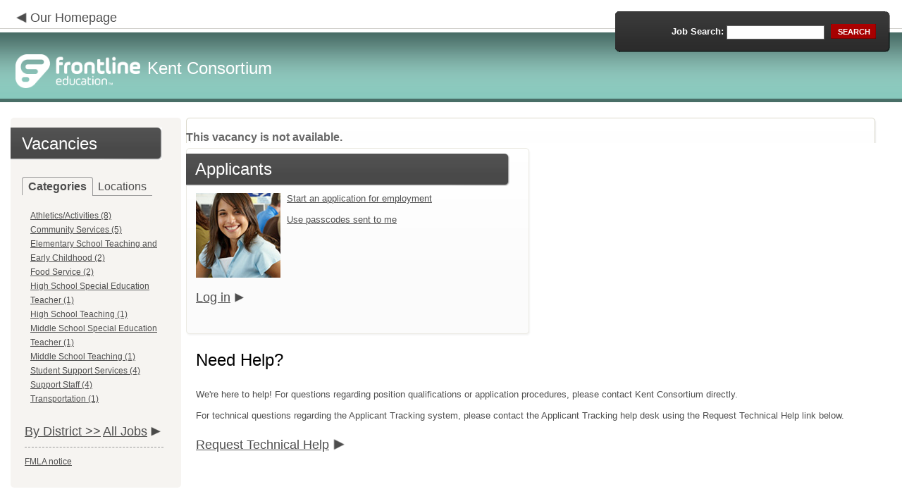

--- FILE ---
content_type: text/html; charset=utf-8
request_url: https://www.applitrack.com/kent/onlineapp/default.aspx?AppliTrackJobID=17442&ref=
body_size: 9886
content:
<script type="text/javascript" src="https://ws.audioeye.com/ae.js"></script><script type="text/javascript" src="https://ws.audioeye.com/ae.js"></script>
<!DOCTYPE html>
<html lang="en">
<head><title>
	Kent Consortium - Frontline Recruitment
</title><meta http-equiv="Content-Type" content="text/html; charset=utf-8" /><meta name="Description" content="Frontline Recruiting and Hiring, Applicant Tracking for Educators. Online Job Employment Applications, Web Based Employment Applications for School Districts and Educational Institutions." /><script type="text/javascript" src="/kent/ruxitagentjs_ICA7NVfghjoqrux_10305250107141607.js" data-dtconfig="rid=RID_-115731377|rpid=-1868209251|domain=applitrack.com|reportUrl=/kent/rb_bf28599crd|app=7927f457c7a0685b|owasp=1|featureHash=ICA7NVfghjoqrux|vcv=1|rdnt=1|uxrgce=1|cuc=xvf2dww8|mel=100000|dpvc=1|md=mdcc1=a#sk--user-info-title ^rb span.sk--user-name.fa-angle-up-after,mdcc2=cAdminUserID,mdcc3=cAPPLICANT|lastModification=1762381832479|tp=500,50,0|srbbv=2|agentUri=/kent/ruxitagentjs_ICA7NVfghjoqrux_10305250107141607.js"></script><link href="/OLA2Common/onlineapp/StyleSheets/AppLandingStyle.css?v=17" rel="stylesheet" type="text/css" /><link href="/OLA2Common/onlineapp/StyleSheets/ADA.css?v=1" rel="stylesheet" type="text/css" /><link href="/OLA2Common/onlineapp/StyleSheets/Announcement.css" rel="stylesheet" type="text/css" /><link href="/JavaScript/fonts/font-awesome.min.css" rel="stylesheet" type="text/css" /></head>
<body id="default">
    <!-- Provide a header for screen readers -->
    <script type="text/javascript" src="/JavaScript/jQuery/jquery-1.8.2.min.js"></script>
    <script type="text/javascript" src="/OLA2Common/onlineapp/JavaScript/Announcement.js"></script>
    <h1 class="HiddenButReadable">Frontline Applicant Tracking - <span id="LblScreenReaderClientName">Kent Consortium</span></h1>
    <a class="skip-main" href="#ApplicantMain">Skip to main content</a>
    <form name="frmMain" method="post" action="./default.aspx?AppliTrackJobID=17442&amp;ref=" onsubmit="javascript:return WebForm_OnSubmit();" id="frmMain">
<div>
<input type="hidden" name="__EVENTTARGET" id="__EVENTTARGET" value="" />
<input type="hidden" name="__EVENTARGUMENT" id="__EVENTARGUMENT" value="" />
<input type="hidden" name="__VIEWSTATE" id="__VIEWSTATE" value="/[base64]/Q2F0ZWdvcnk9QXRobGV0aWNzJTJmQWN0aXZpdGllcx8BBRhBdGhsZXRpY3MvQWN0aXZpdGllcyAoOClkZAICD2QWAgIBDw8WBB8IBShkZWZhdWx0LmFzcHg/Q2F0ZWdvcnk9Q29tbXVuaXR5K1NlcnZpY2VzHwEFFkNvbW11bml0eSBTZXJ2aWNlcyAoNSlkZAIDD2QWAgIBDw8WBB8IBURkZWZhdWx0LmFzcHg/[base64]/Q2F0ZWdvcnk9VHJhbnNwb3J0YXRpb24fAQUSVHJhbnNwb3J0YXRpb24gKDEpZGQCDw8UKwACDxYEHwZnHwcCC2RkFgJmD2QWFgIBD2QWAgIBDw8WBB8IBUZkZWZhdWx0LmFzcHg/QXBwbGlUcmFja1Bvc3RpbmdTZWFyY2g9bG9jYXRpb246JTIyQmVsbW9udCtFbGVtZW50YXJ5JTIyHwEFFkJlbG1vbnQgRWxlbWVudGFyeSAoMSlkZAICD2QWAgIBDw8WBB8IBUdkZWZhdWx0LmFzcHg/[base64]/QXBwbGlUcmFja1Bvc3RpbmdTZWFyY2g9bG9jYXRpb246JTIyUm9ja2ZvcmQrQ29tbXVuaXR5K1NlcnZpY2VzJTIyHwEFH1JvY2tmb3JkIENvbW11bml0eSBTZXJ2aWNlcyAoNSlkZAIID2QWAgIBDw8WBB8IBUhkZWZhdWx0LmFzcHg/[base64]/[base64]/[base64]/////w9kBRtMaXN0Vmlld0pvYkNhdGVnb3JpZXNOb0xpbmsPZ2QFFExpc3RWaWV3RmVhdHVyZWRKb2JzD2dkBRFNdWx0aVZpZXdQYWdlTWFpbg8PZAICZAUVTGlzdFZpZXdKb2JDYXRlZ29yaWVzDxQrAA5kZGRkZGRkPCsACwACC2RkZGYC/////w9kUphlzVJFDXT/Y2SJBQNObjawb1MxqL0BjIVm5PzW1FA=" />
</div>

<script type="text/javascript">
//<![CDATA[
var theForm = document.forms['frmMain'];
if (!theForm) {
    theForm = document.frmMain;
}
function __doPostBack(eventTarget, eventArgument) {
    if (!theForm.onsubmit || (theForm.onsubmit() != false)) {
        theForm.__EVENTTARGET.value = eventTarget;
        theForm.__EVENTARGUMENT.value = eventArgument;
        theForm.submit();
    }
}
//]]>
</script>


<script src="/kent/WebResource.axd?d=629qferSN5B29IYHxQYhksPN-MFwwu_T9O9xECcd3dsT0PW5GmpcCoKMjrvcuxBQ1h6mmIK4OfoUenWB8HvtLDrlgPBqdhwAV_4Gu0wX_x41&amp;t=638901356248157332" type="text/javascript"></script>


<script src="/kent/WebResource.axd?d=AcZfmznXbIwNgYXenLUG5nSqobclSP-fBanLL0HVZ-gsiQw7l8jv4fYZ1K6iL3aLXjTt-0A9FIla8bpDmvjykr4xDXu6NnOC45_W3Ztvb5g1&amp;t=638901356248157332" type="text/javascript"></script>
<script type="text/javascript">
//<![CDATA[
function WebForm_OnSubmit() {
if (typeof(ValidatorOnSubmit) == "function" && ValidatorOnSubmit() == false) return false;
return true;
}
//]]>
</script>

<div>

	<input type="hidden" name="__VIEWSTATEGENERATOR" id="__VIEWSTATEGENERATOR" value="8F86C941" />
	<input type="hidden" name="__EVENTVALIDATION" id="__EVENTVALIDATION" value="/wEdAAVCQkehBASoaf+u0ojpgg65vIcK0sl++1dnc5pNZ0fzucg6PccOveGWEsJ81cISLcxSgkecq/SPHtuAyPOxzyFsaxsGq0AWtDKEui7Wgr5DfPoddeoDgmkN1z5R5aKmN7TyV+YJDPSmQD9qk/17ulMy" />
</div>
    <div id="main">
        
        <!--header -->
        <div id="header" style="background-color:#86c8bc;">
            <div class="container">
                <div class="left">
                    <img class="link-arrow" src="/OLA2Common/OnlineApp/images/left-facing-arrow.png" alt='' style="margin-top:.3%;width:1.5em;"/>
                    <h2 style="display: inline; font-size: 18px;">
                        <a href="http://www.kentisd.org" id="HrefClientHomePage">Our Homepage</a>
                    </h2>
                    <br />
                    <div class="logo" role="banner">
                        <a href="default.aspx">
                            <img src='/OLA2Common/OnlineApp/images/atLogo.png' id='HeaderLogoLeft' alt='Frontline Education logo, home page' style='float: left; margin-top: 5px; padding-right: 10px;'/>
                            </a><span id="LbLHeaderClientName" style="padding-top: 15px; float: left; display: block;">Kent Consortium</span><br />

                    </div>
                </div>
                <div class="right">
                    <div id="SearchFormDiv" role="search">
                        <div class="right-bg">
                            <div class="left-bg">
                                <div class="rowi">
                                    <label for="AppliTrackPostingSearch">Job Search:</label>
                                    <input name="AppliTrackPostingSearch" type="text" id="AppliTrackPostingSearch" class="input" />
                                    <a id="LnkBtnSearch" class="button" href="javascript:__doPostBack(&#39;LnkBtnSearch&#39;,&#39;&#39;)"><span><span>search</span></span></a>
                                </div>
                            </div>
                        </div>
                    </div>
                </div>
            </div>
        </div>
        <!--header end-->
        <div id="content">
            <div class="container">
                <div class="sidebar">
                    <div class="box">
                        <div class="corner-bottom-left">
                            <div class="corner-top-right">
                                <div class="corner-top-left">
                                    <div class="indent">
                                        <div class="container2"  role="navigation">
                                            <!-- featured job section - shown when there are featured jobs -->
                                            
                                            <h2 class="title1">
                                                <span id="VacanciesHeader">Vacancies</span></h2>
                                            
                                                    <!-- category and location section - shown when there are more than five jobs -->
                                                    <div id="DivCategoryAndLocations">
                                                        <div id="DivCatLocTabs">
                                                            <ul>
                                                                <li class="active"><a href="#DivCategoriesSection" id="CategoriesTabLink" data-tab="DivCategoriesSection" role="tab">Categories</a></li>
                                                                <li><a href="#DivLocationsSection" id="LocationsTabLink" data-tab="DivLocationsSection" role="tab">Locations</a></li>
                                                            </ul>
                                                            <br />
                                                        </div>
                                                        <div id="DivCategoriesSection" class="tab-content active">
                                                            
                                                                    <ul>
                                                                        
                                                                    <li><a id="ListViewJobCategories_ctrl0_CatLnk" href="default.aspx?Category=Athletics%2fActivities">Athletics/Activities (8)</a></li>
                                                                
                                                                    <li><a id="ListViewJobCategories_ctrl1_CatLnk" href="default.aspx?Category=Community+Services">Community Services (5)</a></li>
                                                                
                                                                    <li><a id="ListViewJobCategories_ctrl2_CatLnk" href="default.aspx?Category=Elementary+School+Teaching+and+Early+Childhood">Elementary School Teaching and Early Childhood (2)</a></li>
                                                                
                                                                    <li><a id="ListViewJobCategories_ctrl3_CatLnk" href="default.aspx?Category=Food+Service">Food Service (2)</a></li>
                                                                
                                                                    <li><a id="ListViewJobCategories_ctrl4_CatLnk" href="default.aspx?Category=High+School+Special+Education+Teacher">High School Special Education Teacher (1)</a></li>
                                                                
                                                                    <li><a id="ListViewJobCategories_ctrl5_CatLnk" href="default.aspx?Category=High+School+Teaching">High School Teaching (1)</a></li>
                                                                
                                                                    <li><a id="ListViewJobCategories_ctrl6_CatLnk" href="default.aspx?Category=Middle+School+Special+Education+Teacher">Middle School Special Education Teacher (1)</a></li>
                                                                
                                                                    <li><a id="ListViewJobCategories_ctrl7_CatLnk" href="default.aspx?Category=Middle+School+Teaching">Middle School Teaching (1)</a></li>
                                                                
                                                                    <li><a id="ListViewJobCategories_ctrl8_CatLnk" href="default.aspx?Category=Student+Support+Services">Student Support Services (4)</a></li>
                                                                
                                                                    <li><a id="ListViewJobCategories_ctrl9_CatLnk" href="default.aspx?Category=Support+Staff">Support Staff (4)</a></li>
                                                                
                                                                    <li><a id="ListViewJobCategories_ctrl10_CatLnk" href="default.aspx?Category=Transportation">Transportation (1)</a></li>
                                                                
                                                                    </ul>
                                                                
                                                        </div>
                                                        <div id="DivLocationsSection" class="tab-content">
                                                            <label for="TxtZipCode">Search by Zip Code:</label>
                                                            <input name="TxtZipCode" type="text" id="TxtZipCode" onkeypress="return ZipCode_OnKeyPress()" style="width:69px;" />
                                                            <span id="TxtZipCodeRequired" style="color:Red;visibility:hidden;">*</span>
                                                            <span id="regZip" style="color:Red;visibility:hidden;">Invalid zipcode</span>
                                                            <input type="submit" name="BtnZip" value="Search" onclick="javascript:WebForm_DoPostBackWithOptions(new WebForm_PostBackOptions(&quot;BtnZip&quot;, &quot;&quot;, true, &quot;Zip&quot;, &quot;&quot;, false, false))" id="BtnZip" style="display: none;" />
                                                            
                                                                    <ul>
                                                                        
                                                                    <li><a id="ListViewJobLocations_ctrl0_HyperLinkLocation" href="default.aspx?AppliTrackPostingSearch=location:%22Belmont+Elementary%22">Belmont Elementary (1)</a></li>
                                                                
                                                                    <li><a id="ListViewJobLocations_ctrl1_HyperLinkLocation" href="default.aspx?AppliTrackPostingSearch=location:%22Bushnell+Elementary%22">Bushnell Elementary (1)</a></li>
                                                                
                                                                    <li><a id="ListViewJobLocations_ctrl2_HyperLinkLocation" href="default.aspx?AppliTrackPostingSearch=location:%22Covenant+High+School+Grand+Rapids%22">Covenant High School Grand Rapids (1)</a></li>
                                                                
                                                                    <li><a id="ListViewJobLocations_ctrl3_HyperLinkLocation" href="default.aspx?AppliTrackPostingSearch=location:%22East+Rockford+Middle+School%22">East Rockford Middle School (5)</a></li>
                                                                
                                                                    <li><a id="ListViewJobLocations_ctrl4_HyperLinkLocation" href="default.aspx?AppliTrackPostingSearch=location:%22Elementary+Level%22">Elementary Level (1)</a></li>
                                                                
                                                                    <li><a id="ListViewJobLocations_ctrl5_HyperLinkLocation" href="default.aspx?AppliTrackPostingSearch=location:%22North+Rockford+Middle+School%22">North Rockford Middle School (4)</a></li>
                                                                
                                                                    <li><a id="ListViewJobLocations_ctrl6_HyperLinkLocation" href="default.aspx?AppliTrackPostingSearch=location:%22Rockford+Community+Services%22">Rockford Community Services (5)</a></li>
                                                                
                                                                    <li><a id="ListViewJobLocations_ctrl7_HyperLinkLocation" href="default.aspx?AppliTrackPostingSearch=location:%22Rockford+High+School%22">Rockford High School (6)</a></li>
                                                                
                                                                    <li><a id="ListViewJobLocations_ctrl8_HyperLinkLocation" href="default.aspx?AppliTrackPostingSearch=location:%22Rockford+Transportation%22">Rockford Transportation (1)</a></li>
                                                                
                                                                    <li><a id="ListViewJobLocations_ctrl9_HyperLinkLocation" href="default.aspx?AppliTrackPostingSearch=location:%22Special+Services+Department%22">Special Services Department (3)</a></li>
                                                                
                                                                    <li><a id="ListViewJobLocations_ctrl10_HyperLinkLocation" href="default.aspx?AppliTrackPostingSearch=location:%22Valley+View+Elementary%22">Valley View Elementary (2)</a></li>
                                                                
                                                                    </ul>
                                                                
                                                        </div>
                                                    </div>
                                                
                                            <!-- left section footer -->
                                            <a href="default.aspx?choosedistrict=true" id="HrefByDistrict" class="link">
                                                By District &gt;&gt;</a> <a href="default.aspx?all=1" id="HrefAllJob" class="link">All Jobs</a>
                                            <img class="link-arrow" src='/OLA2Common/OnlineApp/images/right-facing-arrow.png' alt='' style="margin-top:14.5%;width:1.4em"/>
                                            <div id="FMLANotice" style="margin-top: 10px; border-top: 1px dashed #999; padding-top: 10px;">
                                                <a id="FmlaNoticeLink" href="http://www.applitrack.com/pdfs/fmlaPoster2023.pdf">FMLA notice</a>
                                            </div>
                                        </div>
                                    </div>
                                </div>
                            </div>
                        </div>
                    </div>
                </div>
                <div class="site-content">
                    <div class="indent" role="main">
                        <div class="box2">
                            <div class="tail-right">
                                <div class="tail-left">
                                    <div class="tail-top">
                                        <div class="corner-bottom-right">
                                            <div class="corner-bottom-left">
                                                <div class="corner-top-right">
                                                    <div class="corner-top-left">
                                                        <div class="box-indent">
                                                            
                                                                    <div class="container">
                                                                        <div id="DivAppliTrackJobIdDoesNOTExist" style="font-weight: bold;">
                                                                            This vacancy is not available.
                                                                        </div>
                                                                    </div>
                                                                
                                                        </div>
                                                    </div>
                                                </div>
                                            </div>
                                        </div>
                                    </div>
                                </div>
                            </div>
                        </div>
                        <div class="padding2">
                            <div class="container">
                                <div id="ExternalApplicantsContainer" class="col-1" style="width:49%;">
                                    <div class="box3 col-pad maxheight">
                                        <div class="tail-right maxheight">
                                            <div class="tail-left maxheight">
                                                <div class="tail-top maxheight">
                                                    <div class="corner-bottom-right maxheight">
                                                        <div class="corner-bottom-left maxheight">
                                                            <div class="corner-top-right maxheight">
                                                                <div class="corner-top-left maxheight">
                                                                    <div class="box-indent">
                                                                        <div class="container2" id="ApplicantMain" tabindex="-1">
                                                                            <h2 class="title2">
                                                                                <span id="ExternalApplicantsTitle">Applicants</span></h2>
                                                                            <div id="DivExternalImage">
                                                                                <img alt="" src="/OLA2Common/onlineapp/images/page1-img2.jpg" class="imgindent" />
                                                                            </div>
                                                                            <div id="ExternalStartDiv">
                                                                                <a href="javascript:void(openAppWindow('_application.aspx?starting=true'))" id="ExternalStartLink">Start an application for employment</a><br />
                                                                                <br />
                                                                            </div>
                                                                            
                                                                            <div id="PasscodesDiv">
                                                                                <a href="javascript:void(openAppWindow('0usePasscodes.asp'))" id="PasscodesLink">Use passcodes sent to me</a></div>
                                                                            <div class="clear">
                                                                            </div>
                                                                            <a href="javascript:void(openAppWindow('_application.aspx?login=true'))" id="ExternalLoginLink" class="link">Log in</a>
                                                                            <img class="link-arrow" src='/OLA2Common/OnlineApp/images/right-facing-arrow.png' alt=''/>
                                                                        </div>
                                                                    </div>
                                                                </div>
                                                            </div>
                                                        </div>
                                                    </div>
                                                </div>
                                            </div>
                                        </div>
                                    </div>
                                </div>
                                
                            </div>
                        </div>
                        <div class="indent1">
                            <div id="DivTechHelpText"><h2>Need Help?</h2><br/>We're here to help!  For questions regarding position qualifications or application procedures, please contact Kent Consortium directly.<br/><br/>For technical questions regarding the Applicant Tracking system, please contact the Applicant Tracking help desk using the Request Technical Help link below.</div>
                            <a id="TechHelpLink" class="link" href="https://talent-help.frontlineeducation.com/hc/en-us">Request Technical Help</a>
                            <img class="link-arrow" src='/OLA2Common/OnlineApp/images/right-facing-arrow.png' alt='' style="margin-top:1.9em; width:1.5em;"/>
                        </div>
                    </div>
                </div>
            </div>
        </div>
        <!--footer -->
        <div id="footer" role="contentinfo">
            Powered by Frontline Recruiting and Hiring &copy;
            <ul id="contactInfo" class="menu">
            <li><a href='http://www.kentisd.org' target='_blank'>Kent Consortium</a></li><li><a href='https://maps.google.com/?q=loc:2930 Knapp NE  Grand Rapids, MI 49525' target='_blank'>2930 Knapp NE </a><li>Grand Rapids, MI 49525</li><li><a href='https://app.frontlineeducation.com' target='_blank'>Admin Login</a></ul>
        </div>
        <!--footer end-->
    </div>
    <script type="text/javascript">
        $(document).ready(function load() {
            setTabRoles();

            var url = '' + window.location.search
            if (url.indexOf("location") > 0) {
                switchTabs($("#LocationsTabLink"), false);
            } else {
                switchTabs($("#CategoriesTabLink"), false);
            }
        });

        function setTabRoles() {
            // For each individual tab DIV, set aria-hidden attribute (hidden via CSS rule)
            $(".tab-content").attr("aria-hidden", "true");

            // Get the list of tab links
            var tabList = $("#DivCatLocTabs ul")
            tabList.attr("role", "tablist");

            // For each item in the tabs list...
            $(tabList).find("li > a").each(
                function (a) {
                    var tab = $(this)
                    // Assign aria-selected attribute to the tab control, but do not remove the href
                    tab.attr("aria-selected", "false").parent().attr("role", "presentation");

                    // Assign aria attribute to the relevant tab panel
                    $("#" + tab.attr("data-tab")).attr("aria-labelledby", tab.attr("id"));

                    // Set the click event for each tab link
                    tab.click(function (e) { e.preventDefault(); switchTabs(tab, true); });

                });

            // Set keydown events on tabList item for navigating tabs
            $(tabList).delegate("a", "keydown",
                function (e) {
                    var tab = $(this);

                    switch (e.which) {
                        case 37: case 38:
                            if (tab.parent().prev().length != 0) {
                                tab.parent().prev().find("> a").click();
                            } else {
                                $(tabList).find("li:last > a").click();
                            }
                            break;
                        case 39: case 40:
                            if (tab.parent().next().length != 0) {
                                tab.parent().next().find("> a").click();
                            } else {
                                $(tabList).find("li:first > a").click();
                            }
                            break;
                    }
                }
            );
        }

        function switchTabs(tab, manualClick) {
            // Change state of previously selected tabList item
            $("#DivCatLocTabs ul").find("> li.active").removeClass("active").find("> a").attr("aria-selected", "false");

            // Hide previously selected tab panel
            $(".tab-content:visible").attr("aria-hidden", "true").removeClass("active");

            // Show newly selected tab panel
            $("#" + tab.attr("data-tab")).attr("aria-hidden", "false").addClass("active");

            // Set state of newly selected tab list item
            tab.attr("aria-selected", "true").parent().addClass("active");

            //Set focus to the first heading in the newly revealed tab content
            if(manualClick) {
                $("#" + tab.attr("data-tab")).find("a, input").first().attr("tabindex", -1).focus();
            }

        }

        function centerWin(zwidth, zheight) {
            var winHeight
            var winWidth
            winHeight = screen.availHeight
            winWidth = screen.width
            if (zwidth > winWidth) { zwidth = winWidth }
            if (zheight > winHeight) { zheight = winHeight }
            zleft = parseInt((winWidth / 2) - (zwidth / 2))
            if (zleft < 10) { zleft = 0 }
            ztop = parseInt((winHeight / 2) - (zheight / 2))
            if (ztop < 25) { ztop = 0 }
            var x = "width=" + zwidth + ",height=" + zheight + ",left=" + zleft + ",top=" + ztop
            return x
        }

        var win
        function openAppWindow(URL) {
            win = window.open(URL, "applyFor", "location=no,resizable=yes,scrollbars=yes," + centerWin(920, 650))
            win.focus()
        }

        function ZipCode_OnKeyPress() {
            if (window.event.keyCode == 13) {
                if (Page_ClientValidate("Zip")) {
                    document.getElementById("BtnZip").click()
                }
            }
        }


    </script>
    <div id="DivHiddenFooter" style="display: none;">Powered by Frontline Technologies - AppliTrack, Applicant Tracking for Educators. Online Job Employment Applications, Web Based Employment Applications for School Districts and Educational Institutions - <a href='http://www.aspexsolutions.com/'>www.aspexsolutions.com</a><br />You can also view <a href='http://www.k12jobspot.com/Michigan-teaching-jobs'>Michigan Teaching Jobs</a> at www.k12jobspot.com. K12JobSpot is a site that has thousands of teaching jobs - all from AppliTrack school districts.</div>
    
<script type="text/javascript">
//<![CDATA[
var Page_Validators =  new Array(document.getElementById("TxtZipCodeRequired"), document.getElementById("regZip"));
//]]>
</script>

<script type="text/javascript">
//<![CDATA[
var TxtZipCodeRequired = document.all ? document.all["TxtZipCodeRequired"] : document.getElementById("TxtZipCodeRequired");
TxtZipCodeRequired.controltovalidate = "TxtZipCode";
TxtZipCodeRequired.errormessage = "*";
TxtZipCodeRequired.validationGroup = "Zip";
TxtZipCodeRequired.evaluationfunction = "RequiredFieldValidatorEvaluateIsValid";
TxtZipCodeRequired.initialvalue = "";
var regZip = document.all ? document.all["regZip"] : document.getElementById("regZip");
regZip.controltovalidate = "TxtZipCode";
regZip.errormessage = "Invalid zipcode";
regZip.validationGroup = "Zip";
regZip.evaluationfunction = "RegularExpressionValidatorEvaluateIsValid";
regZip.validationexpression = "\\d{5}-?(\\d{4})?$";
//]]>
</script>


<script type="text/javascript">
//<![CDATA[

var Page_ValidationActive = false;
if (typeof(ValidatorOnLoad) == "function") {
    ValidatorOnLoad();
}

function ValidatorOnSubmit() {
    if (Page_ValidationActive) {
        return ValidatorCommonOnSubmit();
    }
    else {
        return true;
    }
}
        //]]>
</script>
</form>

</body>
</html>

<style> 
#DivWelcomeImage 
{
	background-image: url(images/kentisd-logo.jpg);
	background-position: center ;
    background-size:172px 152px;
    background-repeat: no-repeat;

}
</style>

<script type="text/javascript">
    //Update the External and Internal images
    $("#DivExternalImage img").attr("src", "images/teenGirl.jpg");
</script>

--- FILE ---
content_type: text/css
request_url: https://www.applitrack.com/OLA2Common/onlineapp/StyleSheets/ADA.css?v=1
body_size: 580
content:
/*Push the element off screen but make it still readable by screen readers*/
.HiddenButReadable {
    position: absolute;
    left: -10000px;
    top: auto;
    width: 1px;
    height: 1px;
    overflow: hidden;
}

/*shows a "skip to main content" link on tab keypress to skip nav for keyboard users*/
a.skip-main {
    left:-999px;
    position:absolute;
    top:auto;
    width:1px;
    height:1px;
    overflow:hidden;
    z-index:-999;
}
a.skip-main:focus, a.skip-main:active {
    color: #404040;
    font-weight: bold;
    background-color:#ffffff;
    left: auto;
    top: auto;
    width: 20%;
    height: auto;
    overflow:auto;
    margin: 10px 35%;
    padding:5px;
    border-radius: 8px;
    border:1px solid #404040;
    text-align:center;
    font-size:1.2em;
    z-index:999;
}


--- FILE ---
content_type: text/javascript; charset=utf-8
request_url: https://www.applitrack.com/kent/ruxitagentjs_ICA7NVfghjoqrux_10305250107141607.js
body_size: 92929
content:
/*
 Copyright and licenses see https://www.dynatrace.com/company/trust-center/customers/reports/ */
(function(){function Ja(){document.cookie="".concat("__dTCookie","=").concat("1",";SameSite=Lax");var Sa=document.cookie.includes("__dTCookie");document.cookie="".concat("__dTCookie","=").concat("1","; expires=Thu, 01-Jan-1970 00:00:01 GMT");return Sa}function gb(){return void 0===db.dialogArguments?navigator.cookieEnabled||Ja():Ja()}function mb(){var Sa;if(gb()){var Ta=db.dT_,Xa=null===Ta||void 0===Ta?void 0:Ta.platformPrefix,Ua;if(Ua=!Ta||Xa){var Ma;(Ua=null===Ta||void 0===Ta?void 0:Ta.minAgentVersion)&&
"10305250107141607"<"".concat(Ua)?(console.log("[CookiePrefix/initConfig] Min agent version detected, and javascript agent is older - the javascript agent will not be initialized!"),Ua=!1):(Ua=(null===(Ma=document.currentScript)||void 0===Ma?void 0:Ma.getAttribute("data-dtconfig"))||"#CONFIGSTRING#|auto=#AUTO#|domain=#DOMAIN#|rid=RID_#REQUEST_ID#|rpid=#RESPONSE_ID#|app=#APP#",Xa&&!Ua.includes("cuc=".concat(Xa))?(console.log("[CookiePrefix/initConfig] value of platformPrefix [".concat(Xa,'] does not match the "cuc" value in the current config - initConfig will not initialize!')),
Ua=!1):Ua=!0)}Ua&&(Ma=(Sa={},Sa.cfg="#CONFIGSTRING#|auto=#AUTO#|domain=#DOMAIN#|rid=RID_#REQUEST_ID#|rpid=#RESPONSE_ID#|app=#APP#",Sa.iCE=gb,Sa.platformCookieOffset=null===Ta||void 0===Ta?void 0:Ta.platformCookieOffset,Sa),Xa&&(Ma.platformPrefix=Xa),db.dT_=Ma)}}this.dT_&&dT_.prm&&dT_.prm();var db="undefined"!==typeof globalThis?globalThis:"undefined"!==typeof window?window:void 0;if(!("documentMode"in document)||isNaN(document.documentMode)){var eb=db.dT_;!eb||!eb.cfg&&eb.platformPrefix?mb():eb.gCP||
(db.console.log("Duplicate agent injection detected, turning off redundant initConfig."),eb.di=1)}})();
(function(){function Ja(g,q,F){if(F||2===arguments.length)for(var C=0,W=q.length,O;C<W;C++)!O&&C in q||(O||(O=Array.prototype.slice.call(q,0,C)),O[C]=q[C]);return g.concat(O||Array.prototype.slice.call(q))}function gb(g){var q;return function(){if(q)return q;var F,C,W,O,pb=-1!==Ae?Ae:(null===(C=null===(F=Va.dT_)||void 0===F?void 0:F.scv)||void 0===C?void 0:C.call(F,"postfix"))||(null===(O=null===(W=Va.dT_)||void 0===W?void 0:W.gCP)||void 0===O?void 0:O.call(W));return q=F=(Ae=pb)?"".concat(g).concat(pb):
g}}function mb(){var g=0;try{g=Math.round(Va.performance.timeOrigin)}catch(q){}if(0>=g||isNaN(g)||!isFinite(g)){ue.push({severity:"Warning",type:"ptoi",text:"performance.timeOrigin is invalid, with a value of [".concat(g,"]. Falling back to performance.timing.navigationStart")});g=0;try{g=Va.performance.timing.navigationStart}catch(q){}g=0>=g||isNaN(g)||!isFinite(g)?$e:g}t=g;z=db;return t}function db(){return t}function eb(){return z()}function Sa(){var g,q=0;if(null===(g=null===Va||void 0===Va?void 0:
Va.performance)||void 0===g?0:g.now)try{q=Math.round(Va.performance.now())}catch(F){}return 0>=q||isNaN(q)||!isFinite(q)?(new Date).getTime()-z():q}function Ta(g,q){if(!q)return"";var F=g+"=";g=q.indexOf(F);if(0>g)return"";for(;0<=g;){if(0===g||" "===q.charAt(g-1)||";"===q.charAt(g-1))return F=g+F.length,g=q.indexOf(";",g),0<=g?q.substring(F,g):q.substring(F);g=q.indexOf(F,g+F.length)}return""}function Xa(g){return Ta(g,document.cookie)}function Ua(){}function Ma(g,q){void 0===q&&(q=document.cookie);
return Ta(g,q)}function $a(){}function tb(g,q){return function(){g.apply(q,arguments)}}function na(g){if(!(this instanceof na))throw new TypeError("Promises must be constructed via new");if("function"!==typeof g)throw new TypeError("not a function");this.oa=0;this.sc=!1;this.sa=void 0;this.Ia=[];Z(g,this)}function ua(g,q){for(;3===g.oa;)g=g.sa;0===g.oa?g.Ia.push(q):(g.sc=!0,na.Hb(function(){var F=1===g.oa?q.Se:q.Te;if(null===F)(1===g.oa?Ga:Ea)(q.promise,g.sa);else{try{var C=F(g.sa)}catch(W){Ea(q.promise,
W);return}Ga(q.promise,C)}}))}function Ga(g,q){try{if(q===g)throw new TypeError("A promise cannot be resolved with itself.");if(q&&("object"===typeof q||"function"===typeof q)){var F=q.then;if(q instanceof na){g.oa=3;g.sa=q;pa(g);return}if("function"===typeof F){Z(tb(F,q),g);return}}g.oa=1;g.sa=q;pa(g)}catch(C){Ea(g,C)}}function Ea(g,q){g.oa=2;g.sa=q;pa(g)}function pa(g){2===g.oa&&0===g.Ia.length&&na.Hb(function(){g.sc||na.wc(g.sa)});for(var q=0,F=g.Ia.length;q<F;q++)ua(g,g.Ia[q]);g.Ia=null}function T(g,
q,F){this.Se="function"===typeof g?g:null;this.Te="function"===typeof q?q:null;this.promise=F}function Z(g,q){var F=!1;try{g(function(C){F||(F=!0,Ga(q,C))},function(C){F||(F=!0,Ea(q,C))})}catch(C){F||(F=!0,Ea(q,C))}}function va(){ja.Hb=function(g){if("string"===typeof g)throw Error("Promise polyfill called _immediateFn with string");g()};ja.wc=function(){};return ja}function la(g,q){var F;void 0===q&&(q=[]);if(!g||"object"!==typeof g&&"function"!==typeof g)return!1;var C="number"!==typeof q?q:[],
W=null,O=[];switch("number"===typeof q?q:5){case 1:W="Boolean";break;case 2:W="Number";break;case 3:W="String";break;case 4:W="Function";break;case 5:W="Object";break;case 6:W="Date";O.push("getTime");break;case 7:W="Error";O.push("name","message");break;case 8:W="Element";break;case 9:W="HTMLElement";break;case 10:W="HTMLImageElement";O.push("complete");break;case 11:W="PerformanceEntry";break;case 12:W="PerformanceTiming";break;case 13:W="PerformanceResourceTiming";break;case 14:W="PerformanceNavigationTiming";
break;case 15:W="CSSRule";O.push("cssText","parentStyleSheet");break;case 16:W="CSSStyleSheet";O.push("cssRules","insertRule");break;case 17:W="Request";O.push("url");break;case 18:W="Response";O.push("ok","status","statusText");break;case 19:W="Set";O.push("add","entries","forEach");break;case 20:W="Map";O.push("set","entries","forEach");break;case 21:W="Worker";O.push("addEventListener","postMessage","terminate");break;case 22:W="XMLHttpRequest";O.push("open","send","setRequestHeader");break;case 23:W=
"SVGScriptElement";O.push("ownerSVGElement","type");break;case 24:W="HTMLMetaElement";O.push("httpEquiv","content","name");break;case 25:W="HTMLHeadElement";break;case 26:W="ArrayBuffer";break;case 27:W="ShadowRoot",O.push("host","mode")}q=W;if(!q)return!1;O=O.length?O:C;if(!C.length)try{if(Va[q]&&g instanceof Va[q]||Object.prototype.toString.call(g)==="[object "+q+"]")return!0;if(g&&g.nodeType&&1===g.nodeType){var pb=null===(F=g.ownerDocument.defaultView)||void 0===F?void 0:F[q];if("function"===
typeof pb&&g instanceof pb)return!0}}catch(Rb){}for(F=0;F<O.length;F++)if(C=O[F],"string"!==typeof C&&"number"!==typeof C&&"symbol"!==typeof C||!(C in g))return!1;return!!O.length}function ea(g,q,F,C){"undefined"===typeof C&&(C=Ka(q,!0));"boolean"===typeof C&&(C=Ka(q,C));g===Va?lb&&lb(q,F,C):Xb&&la(g,21)?tc.call(g,q,F,C):g.addEventListener&&(g===Va.document||g===Va.document.documentElement?xb.call(g,q,F,C):lb.call(g,q,F,C));C=!1;for(var W=sc.length;0<=--W;){var O=sc[W];if(O.object===g&&O.event===
q&&O.I===F){C=!0;break}}C||sc.push({object:g,event:q,I:F})}function Fa(g,q,F,C){for(var W=sc.length;0<=--W;){var O=sc[W];if(O.object===g&&O.event===q&&O.I===F){sc.splice(W,1);break}}"undefined"===typeof C&&(C=Ka(q,!0));"boolean"===typeof C&&(C=Ka(q,C));g===Va?jb&&jb(q,F,C):g.removeEventListener&&(g===Va.document||g===Va.document.documentElement?Ab.call(g,q,F,C):jb.call(g,q,F,C))}function Ka(g,q){var F=!1;try{if(lb&&Uc.includes(g)){var C=Object.defineProperty({},"passive",{get:function(){F=!0}});lb("test",
Ua,C)}}catch(W){}return F?{passive:!0,capture:q}:q}function ra(){for(var g=sc,q=g.length;0<=--q;){var F=g[q];Fa(F.object,F.event,F.I)}sc=[]}function qa(g){return"function"===typeof g&&/{\s+\[native code]/.test(Function.prototype.toString.call(g))}function P(g,q){for(var F,C=[],W=2;W<arguments.length;W++)C[W-2]=arguments[W];return void 0!==Function.prototype.bind&&qa(Function.prototype.bind)?(F=Function.prototype.bind).call.apply(F,Ja([g,q],C,!1)):function(){for(var O=0;O<arguments.length;O++);return g.apply(q,
(C||[]).concat(Array.prototype.slice.call(arguments)||[]))}}function ba(){if(qc){var g=new qc;if(ge)for(var q=0,F=pd;q<F.length;q++){var C=F[q];void 0!==ge[C]&&(g[C]=P(ge[C],g))}return g}return new Va.XMLHttpRequest}function D(){document.cookie="".concat("__dTCookie","=").concat("1",";SameSite=Lax");var g=document.cookie.includes("__dTCookie");document.cookie="".concat("__dTCookie","=").concat("1","; expires=Thu, 01-Jan-1970 00:00:01 GMT");return g}function Q(){return void 0===Va.dialogArguments?
navigator.cookieEnabled||D():D()}function aa(){return Va.dT_}function ma(g){g=encodeURIComponent(g);var q=[];if(g)for(var F=0;F<g.length;F++){var C=g.charAt(F);q.push(be[C]||C)}return q.join("")}function da(g){g.includes("^")&&(g=g.split("^^").join("^"),g=g.split("^dq").join('"'),g=g.split("^rb").join(">"),g=g.split("^lb").join("<"),g=g.split("^p").join("|"),g=g.split("^e").join("="),g=g.split("^s").join(";"),g=g.split("^c").join(","),g=g.split("^bs").join("\\"));return g}function V(){return uc}function xa(g){uc=
g}function Ra(g){var q=H("rid"),F=H("rpid");q&&(g.rid=q);F&&(g.rpid=F)}function ab(g){if(g=g.xb){g=da(g);try{uc=new RegExp(g,"i")}catch(q){}}else uc=void 0}function Db(g){return"n"===g||"s"===g||"l"===g?";SameSite=".concat(Id[g]):""}function Ub(g,q,F){var C=1,W=0;do document.cookie=g+'=""'+(q?";domain="+q:"")+";path="+F.substring(0,C)+"; expires=Thu, 01 Jan 1970 00:00:01 GMT;",C=F.indexOf("/",C),W++;while(-1!==C&&5>W)}function oa(){var g=(document.domain||location.hostname||"").split(".");return 1>=
g.length?[]:g}function Eb(g,q){q="dTValidationCookieValue;path=/;domain=".concat(g).concat(Db(q));document.cookie="".concat($f(),"=").concat(q);return Ma($f())?(Ub($f(),g,"/"),!0):!1}function xc(g){A("eao")?Jd=g:Va.console.log("".concat(id," App override configuration is not enabled! The provided app config callback method will not be invoked!"))}function Gc(){if(Va.MobileAgent||Va.dynatraceMobile){var g=Xa("dtAdkSettings");return Gb(g).privacyState||null}return null}function ib(g,q){return!Qb()||
aa().overloadPrevention&&!fa()?null:g.apply(this,q)}function Qb(){var g=Gc();return 2===g||1===g?!1:!A("coo")||A("cooO")||fa()}function dc(g,q){try{Va.sessionStorage.setItem(g,q)}catch(F){}}function Ob(g,q){ib(dc,[g,q])}function Bc(g){try{return Va.sessionStorage.getItem(g)}catch(q){}return null}function cc(g){try{Va.sessionStorage.removeItem(g)}catch(q){}}function fc(g){document.cookie=g+'="";path=/'+(H("domain")?";domain="+H("domain"):"")+"; expires=Thu, 01 Jan 1970 00:00:01 GMT;"}function Nb(g,
q,F,C){q||0===q?(q=(q+"").replace(/[;\n\r]/g,"_"),g=g+"="+q+";path=/"+(H("domain")?";domain="+H("domain"):""),F&&(g+=";expires="+F.toUTCString()),g+=Db(H("cssm")),C&&"https:"===location.protocol&&(g+=";Secure"),document.cookie=g):fc(g)}function Jb(g,q,F,C){ib(Nb,[g,q,F,C])}function Hb(g){return g.includes("v_4")?!0:!1}function nc(g){g=Ma(Kd(),g);g||((g=Bc(Kd()))&&Hb(g)?Bb(g):g="");return Hb(g)?g:""}function Bb(g){Jb(Kd(),g,void 0,A("ssc"))}function G(g){return(g=g||nc())?Gb(g):{sessionId:"",serverId:"",
overloadState:0,appState:{}}}function ka(g){return G(g).serverId}function Da(g){return G(g).sessionId}function fa(){return navigator.userAgent.includes("RuxitSynthetic")}function wb(g){var q={},F=0;for(g=g.split("|");F<g.length;F++){var C=g[F].split("=");2===C.length&&(q[C[0]]=decodeURIComponent(C[1].replace(/\+/g," ")))}return q}function rb(){var g=Fb();return(g.indexOf("dbg")===g.length-3?g.substring(0,g.length-3):g)+"_"+H("app")+"_Store"}function Ya(g,q,F){void 0===q&&(q={});var C=0;for(g=g.split("|");C<
g.length;C++){var W=g[C],O=W,pb=W.indexOf("=");-1===pb?q[O]="1":(O=W.substring(0,pb),q[O]=W.substring(pb+1,W.length))}!F&&(F=q,C=F.spc)&&(g=document.createElement("textarea"),g.innerHTML=C,F.spc=g.value);return q}function w(g){var q;return null!==(q=ic[g])&&void 0!==q?q:Zd[g]}function A(g){g=w(g);return"false"===g||"0"===g?!1:!!g}function L(g){var q=w(g);q=parseInt(q);isNaN(q)&&(q=Zd[g]);return q}function H(g){if("app"===g){a:{try{if(Jd){var q=Jd();if(q&&"string"===typeof q&&He.test(q)){var F=q;break a}Va.console.log("".concat(id,
" Registered app config callback method did not return a string in the correct app id format ").concat(He)+" The default app ID will be used instead! Got value: ".concat(q))}}catch(C){Va.console.log("".concat(id," Failed to execute the registered app config callback method! The default app ID will be used instead!"),C)}F=void 0}if(F)return F}return(w(g)||"")+""}function U(g,q){ic[g]=q+""}function I(g){return ic=g}function La(g){var q=ic[g];q&&(ic[g]=q.includes("#"+g.toUpperCase())?"":q)}function ia(g){var q=
g.agentUri;(null===q||void 0===q?0:q.includes("_"))&&(q=/([a-zA-Z]*)[0-9]{0,4}_([a-zA-Z_0-9]*)_[0-9]+/g.exec(q))&&q.length&&2<q.length&&(g.featureHash=q[2])}function Ha(g){var q=aa().platformCookieOffset;if("number"===typeof q){a:{var F=H("cssm");var C=oa();if(C.length)for(q=C.slice(q);q.length;){if(Eb(q.join("."),F)){F=q.join(".");break a}q.shift()}F=""}F&&(g.domain=F)}else if(F=g.domain||"",q=(q=location.hostname)&&F?q===F||q.includes("."+F,q.length-("."+F).length):!0,!F||!q){g.domainOverride||
(g.domainOriginal=g.domain||"",g.domainOverride="".concat(location.hostname,",").concat(F),delete g.domain);a:{C=H("cssm");var W=oa().reverse();if(W.length)for(var O=W[0],pb=1;pb<=W.length;pb++){if(Eb(O,C)){C=O;break a}var Rb=W[pb];Rb&&(O="".concat(Rb,".").concat(O))}C=""}C&&(g.domain=C);q||ue.push({type:"dpi",severity:"Warning",text:'Configured domain "'.concat(F,'" is invalid for current location "').concat(location.hostname,'". Agent will use "').concat(g.domain,'" instead.')})}}function Ba(g,
q){Ha(g);var F=ic.pVO;F&&(g.pVO=F);q||(g.bp=(g.bp||Zd.bp)+"")}function ob(g,q){if(null===g||void 0===g||!g.attributes)return q;var F=q,C=g.attributes.getNamedItem("data-dtconfig");if(!C)return F;g=g.src;C=C.value;var W={};ic.legacy="1";var O=/([a-zA-Z]*)_([a-zA-Z_0-9]*)_([0-9]+)/g;g&&(O=O.exec(g),null===O||void 0===O?0:O.length)&&(W.agentUri=g,W.featureHash=O[2],W.agentLocation=g.substring(0,g.indexOf(O[1])-1),W.buildNumber=O[3]);C&&Ya(C,W,!0);Ha(W);if(!q)F=W;else if(!W.syntheticConfig)return W;return F}
function yb(){return ic}function nb(g){return Zd[g]===w(g)}function Fb(){var g=H("agentUri");if(!g)return"ruxitagentjs";g=g.substring(g.lastIndexOf("/")+1);return g.includes("_")?g.substring(0,g.indexOf("_")):g}function Gb(g){var q,F={},C={sessionId:"",serverId:"",overloadState:0,appState:F},W=g.split("_");if(2<W.length&&0===W.length%2){g=+W[1];if(isNaN(g)||3>g)return C;g={};for(var O=2;O<W.length;O++){var pb=W[O];pb.startsWith(af)?F[pb.substring(6).toLowerCase()]=+W[O+1]:g[pb]=W[O+1];O++}g.sn?(W=
g.sn,W=32===W.length||12>=W.length?W:""):W="hybrid";C.sessionId=W;if(g.srv){a:{W=g.srv.replace("-2D","-");if(!isNaN(+W)&&(O=parseInt(W),-99<=O&&99>=O))break a;W=""}C.serverId=W}W=+g.ol;1===W&&qb(fa());0<=W&&2>=W&&(C.overloadState=W);g=+g.prv;isNaN(g)||(C.privacyState=1>g||4<g?1:g);g=null===(q=H("app"))||void 0===q?void 0:q.toLowerCase();q=F[g];isNaN(q)||0!==q||qb(fa())}return C}function qb(g){var q=aa();g||(q.disabled=!0,q.overloadPrevention=!0)}function Tb(){return Dc()}function kc(g,q){function F(){delete Ne[O];
g.apply(this,arguments)}for(var C=[],W=2;W<arguments.length;W++)C[W-2]=arguments[W];if("apply"in ag){C.unshift(F,q);var O=ag.apply(Va,C)}else O=ag(F,q);Ne[O]=!0;return O}function Jc(g){delete Ne[g];"apply"in Oe?Oe.call(Va,g):Oe(g)}function $d(g){he.push(g)}function Hc(g){for(var q=he.length;q--;)if(he[q]===g){he.splice(q,1);break}}function Kc(){return he}function Nc(g,q){return Nh(g,q)}function Bd(g){Ff(g)}function ie(g,q){if(!Pe||!bf)return"";g=new Pe([g],{type:q});return bf(g)}function qd(g,q){return bg?
new bg(g,q):void 0}function M(g){"function"===typeof g&&Bg.push(g)}function E(){return Bg}function ta(){return $e}function Ca(g){return function(){for(var q=[],F=0;F<arguments.length;F++)q[F]=arguments[F];if("number"!==typeof q[0]||!Ne[q[0]])try{return g.apply(this,q)}catch(C){return g(q[0])}}}function ya(){return ue}function Ia(){z=mb;Va.performance&&(Dc=function(){return Math.round(z()+Sa())});if(!Dc||isNaN(Dc())||0>=Dc()||!isFinite(Dc()))Dc=function(){return(new Date).getTime()}}function za(){Qe&&
(Va.clearTimeout=Oe,Va.clearInterval=Ff,Qe=!1)}function Qa(g,q){try{Va.localStorage.setItem(g,q)}catch(F){}}function cb(g){try{Va.localStorage.removeItem(g)}catch(q){}}function Oa(g){try{return Va.localStorage.getItem(g)}catch(q){}return null}function kb(g,q){void 0===q&&(q=!1);Qb()?g():q?Td.push(g):Be.push(g)}function Yb(){if(!A("coo")||Qb())return!1;for(var g=0,q=Be;g<q.length;g++)kc(q[g],0);Be=[];U("cooO",!0);g=0;for(q=Td;g<q.length;g++)(0,q[g])();Td.length=0;return!0}function Mb(){if(!A("coo")||
!Qb())return!1;U("cooO",!1);fc(Kd());fc(je());fc(u());fc("dtAdk");fc(fd());fc(rd());try{cc(sd()),cc(rd()),cb(sd()),cb(rd()),cc(fd()),cc(Kd()),cb(rb()),cb("dtAdk")}catch(g){}return!0}function Lb(g,q){void 0===q&&(q=document.cookie||"");return q.split(g+"=").length-1}function gc(g,q){var F=Lb(g,q);if(1<F){q=H("domain")||Va.location.hostname;var C=Va.location.hostname,W=Va.location.pathname,O=0,pb=0;Oc.add(g);do{var Rb=C.substring(O);if(Rb!==q||"/"!==W){Ub(g,Rb===q?"":Rb,W);var hc=Lb(g);hc<F&&(Oc.add(Rb),
F=hc)}O=C.indexOf(".",O)+1;pb++}while(0!==O&&10>pb&&1<F);H("domain")&&1<F&&Ub(g,"",W)}}function Lc(){var g=document.cookie;gc(je(),g);gc(Kd(),g);gc(rd(),g);g=Oc.size;0<g&&g!==Ie&&(Ie=g,ue.push({severity:"Error",type:"dcn",text:"Duplicate cookie name".concat(1!==g?"s":""," detected: ").concat(Array.from(Oc).join(","))}))}function Cd(){Oc=new Set;Lc();$d(function(g,q,F,C){0===Oc.size||q||(g.av(C,"dCN",Array.from(Oc).join(",")),Oc.clear(),Ie=0)})}function Dd(){return navigator.userAgent.includes("Googlebot")||
navigator.userAgent.includes("AdsBot-Google")}function Ud(g){var q=g,F=Math.pow(2,32);return function(){q=(1664525*q+1013904223)%F;return q/F}}function Ed(g,q){return isNaN(g)||isNaN(q)?Math.floor(33*ke()):Math.floor(ke()*(q-g+1))+g}function gd(g){if(isNaN(g)||0>g)return"";var q=Va.crypto;if(q&&!Dd())q=q.getRandomValues(new Uint8Array(g));else{q=[];for(var F=0;F<g;F++)q.push(Ed(0,32))}g=Array(g);for(F=0;F<q.length;F++){var C=Math.abs(q[F]%32);g.push(String.fromCharCode(C+(9>=C?48:55)))}return g.join("")}
function Fd(){return Md}function kd(g){void 0===g&&(g=!0);cf=g}function od(){var g=Va.dT_;try{for(var q=Va.parent;q&&q!==Va;){var F=q.dT_,C;if(C=!!(F&&"ea"in F)&&"10305250107141607"===F.version){var W=g,O=F,pb=!W.bcv("ac")||W.scv("app")===O.scv("app"),Rb=W.scv("postfix"),hc=O.scv("postfix");C=pb&&Rb===hc}if(C)return F.tdto();q=q!==q.parent?q.parent:void 0}}catch(Pc){}return g}function Nd(g,q,F){var C=L("pcl");C=g.length-C;0<C&&g.splice(0,C);C=ka(Ma(Kd(),F));for(var W=[],O=C?"".concat(C,"$"):"",pb=
0;pb<g.length;pb++){var Rb=g[pb];"-"!==Rb.D&&W.push("".concat(O).concat(Rb.frameId,"h").concat(Rb.D))}g=W.join("p");g||(cf&&(Yc(!0,"a",F),kd(!1)),g+="".concat(C,"$").concat(Md,"h-"));g+="v".concat(q||le(F));q=g+"e0";Jb(je(),q,void 0,A("ssc"))}function Qc(g,q){void 0===q&&(q=document.cookie);var F=Ma(je(),q);q=[];if(F&&"-"!==F){var C="";var W=0;for(F=F.split("p");W<F.length;W++){var O=F[W],pb=C;void 0===pb&&(pb="");var Rb=O.indexOf("h");var hc=O.indexOf("v"),Pc=O.indexOf("e");C=O.substring(O.indexOf("$")+
1,Rb);Rb=-1!==hc?O.substring(Rb+1,hc):O.substring(Rb+1);pb||-1===hc||(pb=-1!==Pc?O.substring(hc+1,Pc):O.substring(hc+1));O=null;(hc=g)||(hc=parseInt(C.split("_")[0]),Pc=Dc()%ce,Pc<hc&&(Pc+=ce),hc=hc+9E5>Pc);hc&&(O={frameId:C,D:"-"===Rb?"-":parseInt(Rb),visitId:""});C=pb;(Rb=O)&&q.push(Rb)}for(g=0;g<q.length;g++)q[g].visitId=C}return q}function Ld(g,q){var F=document.cookie;q=Qc(q,F);for(var C=!1,W=0;W<q.length;W++){var O=q[W];O.frameId===Md&&(O.D=g,C=!0)}C||q.push({frameId:Md,D:g,visitId:""});Nd(q,
void 0,F)}function bd(){return tf}function le(g){return td(g)||Yc(!0,"c",g)}function td(g){if(X(g)<=Dc())return Yc(!0,"t",g);var q=vd(g);if(!q)return Yc(!0,"c",g);var F=rh.exec(q);if(!F||3!==F.length||32!==F[1].length||isNaN(parseInt(F[2])))return Yc(!0,"i",g);Ob(sd(),q);return q}function ld(g,q){var F=Dc();q=N(q).Pc;g&&(q=F);v(F+cg+"|"+q);Zc()}function Od(g){var q="t"+(Dc()-X(g));Yc(!0,q,g)}function vd(g){var q,F;return null!==(F=null===(q=Qc(!0,g)[0])||void 0===q?void 0:q.visitId)&&void 0!==F?F:
Bc(sd())}function wd(){var g=gd(32);try{g=g.replace(/[0-9]/g,function(q){return String.fromCharCode(Math.floor(2.5*parseInt(q)+65))})}catch(q){throw la(q,7),q;}return g+"-0"}function xd(g,q){var F=Qc(!1,q);Nd(F,g,q);Ob(sd(),g);ld(!0)}function Vc(g,q,F){return Yc(g,q,F)}function Yc(g,q,F){g&&(ve=!0);g=vd(F);F=wd();xd(F);if(vd(document.cookie))for(var C=0,W=Cg;C<W.length;C++)(0,W[C])(F,ve,q,g);return F}function cd(g){Cg.push(g)}function Zc(g){Gf&&Jc(Gf);Gf=kc(n,X(g)-Dc())}function n(){var g=document.cookie;
if(X(g)<=Dc())return ib(Od,[g]),!0;kb(Zc);return!1}function v(g){var q=P(Jb,null,rd(),g,void 0,A("ssc"));q();var F=Ma(rd());""!==F&&g!==F&&(Lc(),q(),g===Ma(rd())||Hf||(ue.push({severity:"Error",type:"dcn",text:"Could not sanitize cookies"}),Hf=!0));Ob(rd(),g)}function y(g,q){(q=Ma(g,q))||(q=Bc(g)||"");return q}function J(){var g=td()||"";Ob(sd(),g);g=y(rd());v(g);cb(sd());cb(rd())}function N(g){var q={Yd:0,Pc:0};if(g=y(rd(),g))try{var F=g.split("|");2===F.length&&(q.Yd=parseInt(F[0]),q.Pc=parseInt(F[1]))}catch(C){}return q}
function X(g){g=N(g);return Math.min(g.Yd,g.Pc+Rg)}function ha(g){cg=g}function wa(){var g=ve;ve=!1;return g}function Pa(){n()||ld(!1)}function Wa(){var g=Ma(fd());g&&45===(null===g||void 0===g?void 0:g.length)||(g=Oa(fd())||Bc(fd()),45!==(null===g||void 0===g?void 0:g.length)&&(If=!0,g=Dc()+"",g+=gd(45-g.length)));vb(g);return g}function vb(g){if(A("dpvc")||A("pVO"))Ob(fd(),g);else{var q=new Date;var F=q.getMonth()+Math.min(24,Math.max(1,L("rvcl")));q.setMonth(F);F=fd();ib(Qa,[F,g])}Jb(fd(),g,q,
A("ssc"))}function Sb(){return If}function rc(g){var q=Ma(fd());fc(fd());cc(fd());cb(fd());U("pVO",!0);vb(q);g&&ib(Qa,["dt-pVO","1"]);J()}function oc(){cb("dt-pVO");A("pVO")&&(U("pVO",!1),Wa());cc(fd());J()}function Wc(g,q,F,C,W,O){var pb=document.createElement("script");pb.setAttribute("src",g);q&&pb.setAttribute("defer","defer");F&&(pb.onload=F);C&&(pb.onerror=C);W&&pb.setAttribute("id",W);O&&pb.setAttribute("integrity",O);pb.setAttribute("crossorigin","anonymous");g=document.getElementsByTagName("script")[0];
g.parentElement.insertBefore(pb,g)}function yd(g){return Dg+"/"+Je+"_"+g+"_"+(L("buildNumber")||aa().version)+".js"}function Vd(){var g,q;try{null===(q=null===(g=Va.MobileAgent)||void 0===g?void 0:g.incrementActionCount)||void 0===q?void 0:q.call(g)}catch(F){}}function we(){var g,q=Va.dT_;Va.dT_=(g={},g.di=0,g.version="10305250107141607",g.cfg=q?q.cfg:"",g.iCE=q?Q:function(){return navigator.cookieEnabled},g.ica=1,g.disabled=!1,g.disabledReason="",g.overloadPrevention=!1,g.gAST=ta,g.ww=qd,g.stu=ie,
g.nw=Tb,g.st=kc,g.si=Nc,g.aBPSL=$d,g.rBPSL=Hc,g.gBPSL=Kc,g.aBPSCC=M,g.gBPSCC=E,g.buildType="dynatrace",g.gSSV=Bc,g.sSSV=Ob,g.rSSV=cc,g.rvl=cb,g.iVSC=Hb,g.p3SC=Gb,g.dC=fc,g.sC=Jb,g.esc=ma,g.gSId=ka,g.gDtc=Da,g.gSC=nc,g.sSC=Bb,g.gC=Xa,g.cRN=Ed,g.cRS=gd,g.cfgO=yb,g.pCfg=wb,g.pCSAA=Ya,g.cFHFAU=ia,g.sCD=Ba,g.bcv=A,g.ncv=L,g.scv=H,g.stcv=U,g.rplC=I,g.cLSCK=rb,g.gFId=Fd,g.gBAU=yd,g.iS=Wc,g.eWE=kb,g.oEIEWA=ib,g.eA=Yb,g.dA=Mb,g.iNV=Sb,g.gVID=Wa,g.dPV=rc,g.ePV=oc,g.sVIdUP=kd,g.sVTT=ha,g.sVID=xd,g.rVID=td,g.gVI=
le,g.gNVIdN=Vc,g.gARnVF=wa,g.cAUV=Pa,g.uVT=ld,g.aNVL=cd,g.gPC=Qc,g.cPC=Ld,g.sPC=Nd,g.clB=za,g.ct=Jc,g.aRI=Ra,g.iXB=ab,g.gXBR=V,g.sXBR=xa,g.de=da,g.iEC=Vd,g.rnw=Sa,g.gto=eb,g.ael=ea,g.rel=Fa,g.sup=Ka,g.cuel=ra,g.iAEPOO=Qb,g.iSM=fa,g.gxwp=ba,g.iIO=la,g.prm=va,g.cI=Bd,g.gidi=ya,g.iDCV=nb,g.gCF=Ma,g.gPSMB=Gc,g.lvl=Oa,g.gCP=(null===q||void 0===q?0:q.platformPrefix)?function(){return q.platformPrefix||""}:void 0,g.platformCookieOffset=null===q||void 0===q?void 0:q.platformCookieOffset,g.tdto=od,g.gFLAI=
bd,g.rACC=xc,g.gAN=Fb,g)}function Ce(){if(A("nsfnv")){var g=Ma(Kd());if(!g.includes("".concat(Pd,"-"))){var q=Gb(g).serverId;g=g.replace("".concat(Pd).concat(q),"".concat(Pd).concat("".concat(-1*Ed(2,99)).replace("-","-2D")));Bb(g)}}}function Sg(){kb(function(){if(!Da()){var g=-1*Ed(2,99),q=gd(32);Bb("v_4".concat(Pd).concat("".concat(g).replace("-","-2D"),"_sn_").concat(q))}},!0);cd(Ce)}function Re(){for(var g=[],q=0;q<arguments.length;q++)g[q]=arguments[q];Va.console.log.apply(Va.console,g)}this.dT_&&
dT_.prm&&dT_.prm();var Va="undefined"!==typeof globalThis?globalThis:"undefined"!==typeof window?window:void 0,uf;(function(g){g[g.ENABLED=0]="ENABLED";g[g.DISABLED=1]="DISABLED";g[g.DELAYED=2]="DELAYED"})(uf||(uf={}));var Se;(function(g){g[g.BLOCKED_BY_PERCENTAGE=0]="BLOCKED_BY_PERCENTAGE";g[g.ENABLED=1]="ENABLED";g[g.BLOCKED=2]="BLOCKED"})(Se||(Se={}));var Eg;(function(g){g[g.NONE=1]="NONE";g[g.OFF=2]="OFF";g[g.PERFORMANCE=3]="PERFORMANCE";g[g.BEHAVIOR=4]="BEHAVIOR"})(Eg||(Eg={}));var me;(function(g){g.OVERLOAD_PREVENTION=
"ol";g.PRIVACY_STATE="prv";g.SERVER_ID="srv";g.SESSION_ID="sn"})(me||(me={}));var df;(function(g){g.DYNATRACE_MOBILE="dynatraceMobile";g.MOBILE_AGENT="MobileAgent"})(df||(df={}));var Fg;(function(g){g[g.ARRAY=0]="ARRAY";g[g.BOOLEAN=1]="BOOLEAN";g[g.NUMBER=2]="NUMBER";g[g.STRING=3]="STRING";g[g.FUNCTION=4]="FUNCTION";g[g.OBJECT=5]="OBJECT";g[g.DATE=6]="DATE";g[g.ERROR=7]="ERROR";g[g.ELEMENT=8]="ELEMENT";g[g.HTML_ELEMENT=9]="HTML_ELEMENT";g[g.HTML_IMAGE_ELEMENT=10]="HTML_IMAGE_ELEMENT";g[g.PERFORMANCE_ENTRY=
11]="PERFORMANCE_ENTRY";g[g.PERFORMANCE_TIMING=12]="PERFORMANCE_TIMING";g[g.PERFORMANCE_RESOURCE_TIMING=13]="PERFORMANCE_RESOURCE_TIMING";g[g.PERFORMANCE_NAVIGATION_TIMING=14]="PERFORMANCE_NAVIGATION_TIMING";g[g.CSS_RULE=15]="CSS_RULE";g[g.CSS_STYLE_SHEET=16]="CSS_STYLE_SHEET";g[g.REQUEST=17]="REQUEST";g[g.RESPONSE=18]="RESPONSE";g[g.SET=19]="SET";g[g.MAP=20]="MAP";g[g.WORKER=21]="WORKER";g[g.XML_HTTP_REQUEST=22]="XML_HTTP_REQUEST";g[g.SVG_SCRIPT_ELEMENT=23]="SVG_SCRIPT_ELEMENT";g[g.HTML_META_ELEMENT=
24]="HTML_META_ELEMENT";g[g.HTML_HEAD_ELEMENT=25]="HTML_HEAD_ELEMENT";g[g.ARRAY_BUFFER=26]="ARRAY_BUFFER";g[g.SHADOW_ROOT=27]="SHADOW_ROOT"})(Fg||(Fg={}));var Ae=-1,je=gb("dtPC"),Kd=gb("dtCookie"),rd=gb("rxvt"),fd=gb("rxVisitor"),$f=gb("dTValidationCookie"),u=gb("dtSa"),t,z,R=setTimeout;na.prototype["catch"]=function(g){return this.then(null,g)};na.prototype.then=function(g,q){var F=new this.constructor($a);ua(this,new T(g,q,F));return F};na.prototype["finally"]=function(g){var q=this.constructor;
return this.then(function(F){return q.resolve(g()).then(function(){return F})},function(F){return q.resolve(g()).then(function(){return q.reject(F)})})};na.all=function(g){return new na(function(q,F){function C(Rb,hc){try{if(hc&&("object"===typeof hc||"function"===typeof hc)){var Pc=hc.then;if("function"===typeof Pc){Pc.call(hc,function(Ke){C(Rb,Ke)},F);return}}W[Rb]=hc;0===--O&&q(W)}catch(Ke){F(Ke)}}if(!g||"undefined"===typeof g.length)return F(new TypeError("Promise.all accepts an array"));var W=
Array.prototype.slice.call(g);if(0===W.length)return q([]);for(var O=W.length,pb=0;pb<W.length;pb++)C(pb,W[pb])})};na.allSettled=function(g){return new this(function(q,F){function C(pb,Rb){if(Rb&&("object"===typeof Rb||"function"===typeof Rb)){var hc=Rb.then;if("function"===typeof hc){hc.call(Rb,function(Pc){C(pb,Pc)},function(Pc){W[pb]={status:"rejected",reason:Pc};0===--O&&q(W)});return}}W[pb]={status:"fulfilled",value:Rb};0===--O&&q(W)}if(!g||"undefined"===typeof g.length)return F(new TypeError(typeof g+
" "+g+" is not iterable(cannot read property Symbol(Symbol.iterator))"));var W=Array.prototype.slice.call(g);if(0===W.length)return q([]);var O=W.length;for(F=0;F<W.length;F++)C(F,W[F])})};na.resolve=function(g){return g&&"object"===typeof g&&g.constructor===na?g:new na(function(q){q(g)})};na.reject=function(g){return new na(function(q,F){F(g)})};na.race=function(g){return new na(function(q,F){if(!g||"undefined"===typeof g.length)return F(new TypeError("Promise.race accepts an array"));for(var C=
0,W=g.length;C<W;C++)na.resolve(g[C]).then(q,F)})};na.Hb="function"===typeof setImmediate&&function(g){setImmediate(g)}||function(g){R(g,0)};na.wc=function(g){"undefined"!==typeof console&&console&&console.warn("Possible Unhandled Promise Rejection:",g)};var ja=na,Na;(function(g){g.ANCHOR="A";g.BUTTON="BUTTON";g.FORM="FORM";g.I_FRAME="IFRAME";g.IMAGE="IMG";g.INPUT="INPUT";g.LABEL="LABEL";g.LINK="LINK";g.OPTION="OPTION";g.SCRIPT="SCRIPT";g.SELECT="SELECT";g.STYLE="STYLE";g.TEXT_AREA="TEXTAREA"})(Na||
(Na={}));var lb,jb,xb,Ab,Xb=Va.Worker,tc=Xb&&Xb.prototype.addEventListener,sc=[],Uc=["touchstart","touchend","scroll"],qc,pd="abort getAllResponseHeaders getResponseHeader open overrideMimeType send setRequestHeader".split(" "),ge,be={"!":"%21","~":"%7E","*":"%2A","(":"%28",")":"%29","'":"%27",$:"%24",";":"%3B",",":"%2C"},uc,de;(function(g){g.LAX="l";g.NONE="n";g.NOT_SET="0";g.STRICT="s"})(de||(de={}));var sd=gb("rxvisitid"),md,Id=(md={},md.l="Lax",md.s="Strict",md.n="None",md),Zd,id="[Dynatrace RUM JavaScript]",
He=/^[a-f0-9]{12,16}$/,Jd,ic={},af="app-3A",bg=Va.Worker,Pe=Va.Blob,bf=Va.URL&&Va.URL.createObjectURL,Oe,Ff,ag,Nh,Qe=!1,he,Bg=[],ue=[],$e,dg,Ne={},Dc,Be=[],Td=[],Oc,Ie=0,ke,eg,Md,ce=6E8,cf=!1,tf,rh=/([A-Z]+)-([0-9]+)/,Cg=[],cg,Rg,ve=!1,Gf,Hf=!1,If=!1,Gg,Dg,Je,Pd="".concat("_","srv").concat("_");(function(){var g,q,F,C;if(!("documentMode"in document)||isNaN(document.documentMode)){var W=!(null===(q=navigator.userAgent)||void 0===q?0:q.includes("RuxitSynthetic"));if(!Va.dT_||!Va.dT_.cfg||"string"!==
typeof Va.dT_.cfg||"initialized"in Va.dT_&&Va.dT_.initialized)(null===(F=Va.dT_)||void 0===F?0:F.gCP)?Re("[CookiePrefix/initCode] initCode with cookie prefix already initialized, not initializing initCode!"):Re("InitConfig not found or agent already initialized! This is an injection issue."),Va.dT_&&(Va.dT_.di=3);else if(W)try{we();var O;Zd=(O={},O.ade="",O.aew=!0,O.apn="",O.agentLocation="",O.agentUri="",O.app="",O.ac=!0,O.async=!1,O.ase=!1,O.auto=!1,O.bp=3,O.bs=!1,O.buildNumber=0,O.csprv=!0,O.cepl=
16E3,O.cls=!0,O.ccNcss=!1,O.coo=!1,O.cooO=!1,O.cssm="0",O.cwtDomains="",O.cwtUrl="w2dax4xgw3",O.cwt="",O.cors=!1,O.cuc="",O.cce=!1,O.cux=!1,O.postfix="",O.dataDtConfig="",O.debugName="",O.dvl=500,O.dASXH=!1,O.disableCookieManager=!1,O.dKAH=!1,O.disableLogging=!1,O.dmo=!1,O.doel=!1,O.dpch=!1,O.dpvc=!1,O.disableXhrFailures=!1,O.domain="",O.domainOverride="",O.domainOriginal="",O.doNotDetect="",O.ds=!0,O.dsndb=!1,O.dsa=!1,O.dsss=!1,O.dssv=!0,O.earxa=!0,O.eao=!1,O.exp=!1,O.eni=!0,O.etc=!1,O.expw=!1,O.instr=
"",O.evl="",O.fa=!1,O.fvdi=!1,O.featureHash="",O.hvt=216E5,O.imm=!1,O.ign="",O.iub="",O.iqvn=!1,O.initializedModules="",O.lastModification=0,O.lupr=!0,O.lab=!1,O.legacy=!1,O.lt=!0,O.mb="",O.md="",O.mdp="",O.mdl="",O.mcepsl=100,O.mdn=5E3,O.mhl=4E3,O.mpl=1024,O.mmds=2E4,O.msl=3E4,O.bismepl=2E3,O.mel=200,O.mepp=10,O.moa=30,O.mrt=3,O.ntd=!1,O.nsfnv=!1,O.ncw=!1,O.oat=180,O.ote=!1,O.owasp=!1,O.pcl=20,O.pt=!0,O.perfbv=1,O.prfSmpl=0,O.pVO=!1,O.peti=!1,O.raxeh=!0,O.rdnt=0,O.nosr=!0,O.reportUrl="dynaTraceMonitor",
O.rid="",O.ridPath="",O.rpid="",O.rcdec=12096E5,O.rtl=0,O.rtp=2,O.rtt=1E3,O.rtu=200,O.rvcl=24,O.sl=100,O.ssc=!1,O.svNB=!1,O.srad=!0,O.srbbv=1,O.srbw=!0,O.srdinitrec=!0,O.srmr=100,O.srms="1,1,,,",O.srsr=1E5,O.srtbv=3,O.srtd=1,O.srtr=500,O.srvr="",O.srvi=0,O.srwo=!1,O.srre="",O.srxcss=!0,O.srxicss=!0,O.srficros=!0,O.srmrc=!1,O.srsdom=!0,O.srfirrbv=!0,O.srcss=!0,O.srmcrl=1,O.srmcrv=10,O.st=3E3,O.spc="",O.syntheticConfig=!1,O.tal=0,O.tt=100,O.tvc=3E3,O.uxdce=!1,O.uxdcw=1500,O.uxrgce=!0,O.uxrgcm="100,25,300,3;100,25,300,3",
O.uam=!1,O.uana="data-dtname,data-dtName",O.uanpi=0,O.pui=!1,O.usrvd=!0,O.vrt=!1,O.vcfi=!0,O.vcsb=!1,O.vcit=1E3,O.vct=50,O.vcx=50,O.vscl=0,O.vncm=1,O.vrei="",O.xb="",O.chw="",O.xt=0,O.xhb="",O);var pb;va();var Rb;qc=Va.XMLHttpRequest;var hc=null===(Rb=Va.XMLHttpRequest)||void 0===Rb?void 0:Rb.prototype;if(hc)for(ge={},q=0,F=pd;q<F.length;q++){var Pc=F[q];void 0!==hc[Pc]&&(ge[Pc]=hc[Pc])}lb=Va.addEventListener;jb=Va.removeEventListener;xb=Va.document.addEventListener;Ab=Va.document.removeEventListener;
ag=Va.setTimeout;Nh=Va.setInterval;Qe||(Oe=Va.clearTimeout,Ff=Va.clearInterval);var Ke=Q?Q():navigator.cookieEnabled,Jf=1===Gb(Ma("dtAdkSettings")||(null===(pb=dg)||void 0===pb?void 0:pb.getItem("dtAdkSettings"))||"").overloadState;if(!(!Ke||Jf?0:"complete"!==document.readyState||Va.performance&&Va.performance.timing))throw Error("Error during initCode initialization");try{dg=Va.localStorage}catch(Tg){}ue=[];Ia();$e=Dc();he=[];Ne={};Qe||(Va.clearTimeout=Ca(Oe),Va.clearInterval=Ca(Ff),Qe=!0);var Kf=
Math.random(),ri=Math.random();eg=0!==Kf&&0!==ri&&Kf!==ri;if(Dd()){var fg=performance.getEntriesByType("navigation")[0];if(fg){pb=0;for(var Lf in fg){var Mf=+fg[Lf];!isNaN(Mf)&&isFinite(Mf)&&(pb+=Math.abs(Mf))}var Le=Math.floor(1E4*pb)}else Le=Dc();ke=Ud(Le)}else eg?ke=Math.random:ke=Ud(Dc());Md=$e%ce+"_"+parseInt(Ed(0,1E3)+"");a:{var ef=aa().cfg;ic={reportUrl:"dynaTraceMonitor",initializedModules:"",dataDtConfig:"string"===typeof ef?ef:""};aa().cfg=ic;var Nf=ic.dataDtConfig;Nf&&!Nf.includes("#CONFIGSTRING")&&
(Ya(Nf,ic),La("domain"),La("auto"),La("app"),ia(ic));var vf=(ic.dataDtConfig||"").includes("#CONFIGSTRING")?null:ic;if(vf=ob(document.currentScript,vf))for(var Oh in vf)if(Object.prototype.hasOwnProperty.call(vf,Oh)){Le=Oh;var Ug=vf[Le];"undefined"!==typeof Ug&&(ic[Le]=Ug)}var ff=rb();try{var Of=(vf=dg)&&vf.getItem(ff);if(Of){var ne=wb(Of),zd=Ya(ne.config||""),ee=ic.lastModification||"0",Hg=parseInt((zd.lastModification||ne.lastModification||"0").substring(0,13)),gf="string"===typeof ee?parseInt(ee.substring(0,
13)):ee;if(!ee||Hg>=gf)if(zd.agentUri=zd.agentUri||H("agentUri"),zd.featureHash=ne.featureHash||H("featureHash"),zd.agentUri&&ia(zd),Ba(zd,!0),ab(zd),Ra(zd),Hg>(+ic.lastModification||0)){var Ad=A("auto"),Vg=A("legacy");ic=I(zd);ic.auto=Ad?"1":"0";ic.legacy=Vg?"1":"0"}}}catch(Tg){}Ba(ic);try{var Pf=ic.ign;if(Pf&&(new RegExp(Pf)).test(Va.location.href)){delete Va.dT_;var gg=!1;break a}}catch(Tg){}if(fa()){var Wg=navigator.userAgent,hg=Wg.lastIndexOf("RuxitSynthetic");if(-1===hg)var xe={};else{var Qd=
Wg.substring(hg+14);if(Qd.includes(" c")){ff={};Of=0;for(var ig=Qd.split(" ");Of<ig.length;Of++){var jg=ig[Of];if(jg.startsWith("c")){var Me=jg.substring(1),sh=Me.indexOf("="),Qf=Me.substring(0,sh),Xg=Me.substring(sh+1);Qf&&Xg&&(ff[Qf]=Xg)}}xe=ff}else xe={}}Qd=void 0;for(Qd in xe)if(Object.prototype.hasOwnProperty.call(xe,Qd)&&xe[Qd]){var Te=xe[Qd];"undefined"!==typeof Te&&(ic[Qd]=Te)}I(ic)}var Ph=H("cuc"),Ue,Yg,wf=null===(Yg=null===(Ue=Va.dT_)||void 0===Ue?void 0:Ue.gCP)||void 0===Yg?void 0:Yg.call(Ue);
if(Ph&&wf&&Ph!==wf)throw Error("platformPrefix and cuc do not match!");gg=!0}if(!gg)throw Error("Error during config initialization");Cd();Gg=aa().disabled;var oe;if(!(oe=H("agentLocation")))a:{var kg=H("agentUri");if(kg||document.currentScript){var hf=kg||document.currentScript.src;if(hf){var th=hf.includes("_complete")?2:1,jf=hf.lastIndexOf("/");for(gg=0;gg<th&&-1!==jf;gg++)hf=hf.substring(0,jf),jf=hf.lastIndexOf("/");oe=hf;break a}}var Qh=location.pathname;oe=Qh.substring(0,Qh.lastIndexOf("/"))}Dg=
oe;Je=Fb();"true"!==Ma("dtUseDebugAgent")||Je.includes("dbg")||(Je=H("debugName")||Je+"dbg");if(!A("auto")&&!A("legacy")&&!Gg){var si=H("agentUri")||yd(H("featureHash"));if(A("async")||"complete"===document.readyState)Wc(si,A("async"),void 0,void 0,"dtjsagent");else{var uh="".concat("dtjsagent","dw");document.write('<script id="'.concat(uh,'" type="text/javascript" src="').concat(si,'" crossorigin="anonymous">\x3c/script>'));document.getElementById(uh)||Wc(si,A("async"),void 0,void 0,"dtjsagent")}}Ma(Kd())&&
U("cooO",!0);Sg();U("pVO",!!Oa("dt-pVO"));kb(Wa);cg=18E5;Rg=L("hvt")||216E5;var vh=od();tf=void 0;vh&&"ea"in vh&&(tf=vh.gITAID());ib(Ld,[tf||1])}catch(Tg){"platformPrefix and cuc do not match!"===Tg.message?(oe=Va.dT_,Va.dT_=(g={},g.minAgentVersion=oe.minAgentVersion,g.platformPrefix=(null===(C=oe.gCP)||void 0===C?void 0:C.call(oe))||oe.platformPrefix,g.platformCookieOffset=oe.platformCookieOffset,g),Re("[CookiePrefix/initCode] cuc and platformPrefix do not match, disabling agent!")):(delete Va.dT_,
Re("JsAgent initCode initialization failed!",Tg))}}})()})();
(function(){function Ja(){Ja=Object.assign||function(a){for(var b,f=1,k=arguments.length;f<k;f++){b=arguments[f];for(var p in b)Object.prototype.hasOwnProperty.call(b,p)&&(a[p]=b[p])}return a};return Ja.apply(this,arguments)}function gb(a,b){gb=Object.setPrototypeOf||{__proto__:[]}instanceof Array&&function(f,k){f.__proto__=k}||function(f,k){for(var p in k)Object.prototype.hasOwnProperty.call(k,p)&&(f[p]=k[p])};return gb(a,b)}function mb(a,b){function f(){this.constructor=a}if("function"!==typeof b&&
null!==b)throw new TypeError("Class extends value "+String(b)+" is not a constructor or null");gb(a,b);a.prototype=null===b?Object.create(b):(f.prototype=b.prototype,new f)}function db(a,b,f){if(f||2===arguments.length)for(var k=0,p=b.length,x;k<p;k++)!x&&k in b||(x||(x=Array.prototype.slice.call(b,0,k)),x[k]=b[k]);return a.concat(x||Array.prototype.slice.call(b))}function eb(a){var b;return function(){if(b)return b;var f,k,p,x,K=-1!==lg?lg:(null===(k=null===(f=zb.dT_)||void 0===f?void 0:f.scv)||
void 0===k?void 0:k.call(f,"postfix"))||(null===(x=null===(p=zb.dT_)||void 0===p?void 0:p.gCP)||void 0===x?void 0:x.call(p));return b=f=(lg=K)?"".concat(a).concat(K):a}}function Sa(a){return!!a.interactionId}function Ta(a){a.getEntries().filter(Sa).forEach(function(b){xf=Math.min(xf,b.interactionId);ti=(wh=Math.max(wh,b.interactionId))?(wh-xf)/7+1:0})}function Xa(a){function b(){$b.takeRecords&&p($b.takeRecords())}function f(){fb=[];hb=De?ti:performance.interactionCount||0}function k(Ib){var vc=fb[fb.length-
1],yc=Vb[Ib.interactionId];if(yc||10>fb.length||Ib.duration>vc.latency)yc?(yc.entries.push(Ib),yc.latency=Math.max(yc.latency,Ib.duration)):(Ib={id:Ib.interactionId,latency:Ib.duration,entries:[Ib]},Vb[Ib.id]=Ib,fb.push(Ib)),fb.sort(Ua),fb.splice(10).forEach(function(dd){delete Vb[dd.id]})}function p(Ib){if(Ib){for(var vc=0,yc=0;yc<Ib.length;yc++)x(Ib[yc])&&vc++;if(0===vc)K||ca.forEach(function(pe){pe({entries:[],latency:8,id:-1})});else{sa+=vc;var dd=fb[Math.min(fb.length-1,Math.floor(((De?ti:performance.interactionCount||
0)-hb)/50))];dd&&(K!==dd.latency&&ca.forEach(function(pe){pe(dd)}),K=dd.latency)}}}function x(Ib){if(40>Ib.duration)return!1;if(-1!==sb&&Ib.startTime<sb)return!0;Ib.interactionId&&k(Ib);"first-input"===Ib.entryType&&(fb.some(function(vc){return vc.entries.some(function(yc){return Ib.duration===yc.duration&&Ib.startTime===yc.startTime})})||k(Ib));return!0}void 0===a&&(a=40);"interactionCount"in performance||De||(De=new PerformanceObserver(Ta),De.observe({type:"event",buffered:!0,durationThreshold:0}));
var K=0,ca=[],sa=0,hb=0,sb=-1,fb=[],Vb={},$b=new PerformanceObserver(function(Ib){p(Ib.getEntries())});$b.observe({type:"event",buffered:!0,durationThreshold:a});"PerformanceEventTiming"in window&&"interactionId"in PerformanceEventTiming.prototype&&$b.observe({type:"first-input",buffered:!0});zb.addEventListener("pageshow",f,!0);return{Mc:function(){b();return K},reset:function(Ib){void 0===Ib&&(Ib=-1);fb=[];Vb={};sa=K=hb=0;sb=Ib},Hj:function(Ib){ca.push(Ib)},Wj:function(){ca=[];zb.removeEventListener("pageshow",
f,!0);$b.disconnect()},Hg:b,Wi:function(){return sa}}}function Ua(a,b){return b.latency-a.latency}function Ma(){return"10305250107141607"}function $a(a){return!!(a&&"ea"in a)}function tb(a,b){var f=!a.bcv("ac")||a.scv("app")===b.scv("app");a=a.scv("postfix");b=b.scv("postfix");return f&&a===b}function na(){var a=zb.dT_;try{for(var b=zb.parent;b&&b!==zb;){var f=b.dT_;if($a(f)&&"10305250107141607"===f.version&&tb(a,f))return f.tdto();b=b!==b.parent?b.parent:void 0}}catch(k){}return a}function ua(a){var b=
a.version.startsWith("10279");a.tdto&&!b?(kf=a.tdto,nd=a.gFLAI):(kf=na,a.tdto=kf,nd=function(){},a.gFLAI=nd)}function Ga(){document.cookie="".concat("__dTCookie","=").concat("1",";SameSite=Lax");var a=document.cookie.includes("__dTCookie");document.cookie="".concat("__dTCookie","=").concat("1","; expires=Thu, 01-Jan-1970 00:00:01 GMT");return a}function Ea(a){for(var b=[],f=1;f<arguments.length;f++)b[f-1]=arguments[f];return Rh?Rh(a,b):a.apply(this,b)}function pa(a,b,f){return a.splice(b,(f||b)-b+
1||a.length)}function T(){return yf}function Z(){return zb.dT_}function va(){return Ac}function la(){return $c}function ea(){return Rf}function Fa(){var a=document.location;return a?!a.href.startsWith("http"):!0}function Ka(){var a=navigator.userAgent||navigator.vendor||zb.opera&&zb.opera.version()||"";return/(android|bb\d+|meego).+mobile|avantgo|bada\/|blackberry|blazer|compal|elaine|fennec|hiptop|iemobile|ip(hone|od)|iris|kindle|lge |maemo|midp|mmp|mobile.+firefox|netfront|opera m(ob|in)i|palm( os)?|phone|p(ixi|re)\/|plucker|pocket|psp|series(4|6)0|symbian|treo|up\.(browser|link)|vodafone|wap|windows ce|xda|xiino|android|ipad|playbook|silk/i.test(a)||
/1207|6310|6590|3gso|4thp|50[1-6]i|770s|802s|a wa|abac|ac(er|oo|s\-)|ai(ko|rn)|al(av|ca|co)|amoi|an(ex|ny|yw)|aptu|ar(ch|go)|as(te|us)|attw|au(di|\-m|r |s )|avan|be(ck|ll|nq)|bi(lb|rd)|bl(ac|az)|br(e|v)w|bumb|bw\-(n|u)|c55\/|capi|ccwa|cdm\-|cell|chtm|cldc|cmd\-|co(mp|nd)|craw|da(it|ll|ng)|dbte|dc\-s|devi|dica|dmob|do(c|p)o|ds(12|\-d)|el(49|ai)|em(l2|ul)|er(ic|k0)|esl8|ez([4-7]0|os|wa|ze)|fetc|fly(\-|_)|g1 u|g560|gene|gf\-5|g\-mo|go(\.w|od)|gr(ad|un)|haie|hcit|hd\-(m|p|t)|hei\-|hi(pt|ta)|hp( i|ip)|hs\-c|ht(c(\-| |_|a|g|p|s|t)|tp)|hu(aw|tc)|i\-(20|go|ma)|i230|iac( |\-|\/)|ibro|idea|ig01|ikom|im1k|inno|ipaq|iris|ja(t|v)a|jbro|jemu|jigs|kddi|keji|kgt( |\/)|klon|kpt |kwc\-|kyo(c|k)|le(no|xi)|lg( g|\/(k|l|u)|50|54|\-[a-w])|libw|lynx|m1\-w|m3ga|m50\/|ma(te|ui|xo)|mc(01|21|ca)|m\-cr|me(rc|ri)|mi(o8|oa|ts)|mmef|mo(01|02|bi|de|do|t(\-| |o|v)|zz)|mt(50|p1|v )|mwbp|mywa|n10[0-2]|n20[2-3]|n30(0|2)|n50(0|2|5)|n7(0(0|1)|10)|ne((c|m)\-|on|tf|wf|wg|wt)|nok(6|i)|nzph|o2im|op(ti|wv)|oran|owg1|p800|pan(a|d|t)|pdxg|pg(13|\-([1-8]|c))|phil|pire|pl(ay|uc)|pn\-2|po(ck|rt|se)|prox|psio|pt\-g|qa\-a|qc(07|12|21|32|60|\-[2-7]|i\-)|qtek|r380|r600|raks|rim9|ro(ve|zo)|s55\/|sa(ge|ma|mm|ms|ny|va)|sc(01|h\-|oo|p\-)|sdk\/|se(c(\-|0|1)|47|mc|nd|ri)|sgh\-|shar|sie(\-|m)|sk\-0|sl(45|id)|sm(al|ar|b3|it|t5)|so(ft|ny)|sp(01|h\-|v\-|v )|sy(01|mb)|t2(18|50)|t6(00|10|18)|ta(gt|lk)|tcl\-|tdg\-|tel(i|m)|tim\-|t\-mo|to(pl|sh)|ts(70|m\-|m3|m5)|tx\-9|up(\.b|g1|si)|utst|v400|v750|veri|vi(rg|te)|vk(40|5[0-3]|\-v)|vm40|voda|vulc|vx(52|53|60|61|70|80|81|83|85|98)|w3c(\-| )|webc|whit|wi(g |nc|nw)|wmlb|wonu|x700|yas\-|your|zeto|zte\-/i.test(a.substring(0,
4))}function ra(){return"1"===navigator.doNotTrack||"yes"===navigator.doNotTrack||"1"===navigator.msDoNotTrack||"1"===zb.doNotTrack}function qa(){return/(gomezagent|googlebot|adsbot-google|mediapartners-google|bingbot|slurp|duckduckbot|baiduspider|yandexbot|sogou|exabot|facebot|facebookexternalhit|ia_archiver)/i.test(navigator.userAgent)}function P(a){if(!a||!a.includes("://"))return"";a=a.split("/")[2].split(":")[0].toLowerCase();a:{var b=0;for(var f=jd;b<f.length;b++)if(a.includes(f[b])){b=!0;break a}b=
!1}return b?"":a}function ba(a){var b=0;if(a)for(var f=a.length,k=0;k<f;k++)b=31*b+a.charCodeAt(k),b&=b;return b}function D(a,b,f){Rh(Q,[a,b,f])}function Q(a,b,f){try{zb.sessionStorage.setItem(a,b+"")}catch(k){f||mg(a,b+"",void 0,Kb("ssc"))}}function aa(a,b,f){void 0===f&&(f=!0);var k=!0;try{zb.localStorage[a]=b}catch(p){k=!1,f&&mg(a,b,void 0,Kb("ssc"))}return k}function ma(a,b){try{return zb.sessionStorage[a]||""}catch(f){}return b?"":Sh(a)}function da(a){var b=[];if(a)for(var f=0;f<a.length;f++){var k=
a.charAt(f),p=Zg[k];p?b.push(p):b.push(k)}return b.join("")}function V(a){if(!a)return"";for(var b="",f=0;f<a.length;f++){var k=el[a.charAt(f)+a.charAt(f+1)];k?(b+=k,f++):b+=a.charAt(f)}return b}function xa(a){return a?V(a).replace(/_5F/g,"_").replace(/_25/g,"%").replace(/_7C/g,"|"):""}function Ra(a){if(!a)return"";a=a.replace(/_/g,"_5F").replace(/%/g,"_25").replace(/\|/g,"_7C");return da(a)}function ab(){var a=zb.location;return a?Db(a.href):"-"}function Db(a){var b=a.indexOf("#");return 0<=b?a.substring(0,
b):a}function Ub(a){mg("dtUseDebugAgent",a,void 0,Kb("ssc"))}function oa(a){mg("dt_dbg_console",a,void 0,Kb("ssc"))}function Eb(a){void 0===a&&(a="TRACE");mg("dt_dbg_logfilter","level=".concat(a,"|featureHash=|fileName="),void 0,Kb("ssc"))}function xc(a){var b=a.match(/:(\d+)/);return b?b[1]:a.startsWith("https")?"443":"80"}function Gc(a){if(!a)return!1;a=a.trim().toLowerCase();a.startsWith("//")&&(a=location.protocol+a);var b=location.href.startsWith("http");if(!a.startsWith("http")||!b)return!1;
if(location.href.indexOf(location.host)!==a.indexOf(location.host.toLowerCase()))return!0;b=location.port||xc(location.href);return xc(a)!==b}function ib(a){try{return(new URL(a,document.baseURI)).href}catch(b){return a}}function Qb(){try{return zb.location.href}catch(a){}return""}function dc(a){if(!a)return"";try{var b=void 0,f=ib(a);if(!zb.location)return f;var k=zb.location,p=k.origin;if(!p){if(!k.protocol||!k.host)return f;p=k.protocol+"//"+k.host}var x=b=f.substring(0,p.length+1).toLowerCase()===
(p+"/").toLowerCase()?f.substring(p.length):f}catch(K){x=a,a.startsWith("?")&&(x=zb.location.pathname+a)}return Ob(x,500)}function Ob(a,b,f,k){void 0===b&&(b=100);void 0===f&&(f=!1);void 0===k&&(k="...");return!a||a.length<=b?a:f?k+a.substring(Math.max(0,a.length-b+k.length)):a.substring(0,Math.max(0,b-k.length))+k}function Bc(a){var b=ac("sl");return Ob(a,b)}function cc(a,b,f,k){if(a[k].set){var p=a[k].set(b,f);p&&p.get&&p.get(b)===f&&(a[k]=p)}else a[k][b]=f}function fc(a,b,f,k){f&&(f=Ob(f,ac("mhl")),
cc(a,b,f,k))}function Nb(a){return a?a.split("?")[0]:""}function Jb(){var a=ui();if(a){var b=a.indexOf("-");a=-1===b?"":a.substring(0,b);if(a){b="";for(var f=0;f+1<a.length;f+=2)b+=a.charCodeAt(f)+a.charCodeAt(f+1)+"";a=Math.floor(Math.abs(1E7*Math.sin(parseInt(b))))}else a=0}else a=!1;return a}function Hb(){var a=vi();return 3===a?!0:4===a?!1:!!ac("rdnt")&&ra()}function nc(a,b,f){if(!a||!b)return[];for(var k=[],p=0;p<a.length;p+=b){if(p+b<=a.length){var x=a.slice(p,p+b);"%"===x.charAt(x.length-1)&&
a.length>=p+b+1&&(x+=a.charAt(p+b),x+=a.charAt(p+b+1),p+=2);"%"===x.charAt(x.length-2)&&a.length>=p+b+2&&(x+=a.charAt(p+b),p+=1)}else x=a.slice(p);k.push(x)}if(f)for(a=k.length,b=0;b<a;b++)k[b]=f.replace(/#index#/,b+1+"").replace(/#total#/,a+"")+k[b];return k}function Bb(a){return!1===a?0:"number"===typeof a?2:1}function G(a,b){void 0===b&&(b=ac("rtu"));if(!a)return"";var f=ac("rtp");if(!f||a.length>b&&2===f)a=Nb(a);var k=Ra(a);if(k.length>b){f=Ra(P(a));a=a.split("/");a=a[a.length-1];var p=Ra(a);
if(p!==f){if(k=f+"/../"+p,b=k.length-b,0<b)if(p.length>b){b=Math.max(p.length-(b+2),0);k=Math.max(a.length-b,0);for(p=Ra(a.substring(k,a.length));p.length>b;)k+=Math.ceil((p.length-b)/3),p=Ra(a.substring(k,a.length));k=f+"/../.."+p}else k=Ob(f,b,!1,".../")+p}else k=Ob(k,b,!0)}return k}function ka(a,b){return Object.prototype.hasOwnProperty.call(a,b)}function Da(a,b){var f=1E3*ac("oat");return(null!==b&&void 0!==b?b:Ee())+f>=a?a:-2}function fa(){return Z().disabled&&!Z().syn}function wb(a){var b=Z();
b.syn||(b.disabledReason=a,b.disabled=!0)}function rb(a,b){return Sh(a,b)||xh(a)||""}function Ya(a){return null===a||void 0===a?void 0:a.startsWith("data:")}function w(a){if(Object.keys)return Object.keys(a);var b=[];if(a===Object(a))for(var f in a)ka(a,f)&&b.push(f);return b}function A(a,b){a=Sf[a];a.includes(b)||a.push(b)}function L(a,b){a=Sf[a];b=a.indexOf(b);-1!==b&&pa(a,b)}function H(a){for(var b=[],f=0,k=Sf[a.kind].slice();f<k.length;f++){var p=(0,k[f])(a);p&&b.push(p)}return b}function U(){var a=
yf,b=Ma();a!==b&&A("DEBUG_INFO_REQUESTED",function(){return[{type:"miav",severity:"Warning",text:"Snippet version(".concat(a,") does not match the version of the monitoring code(").concat(b,"). Consider updating your code snippet for best compatibility.")}]});A("DEBUG_INFO_REQUESTED",function(){return[{type:"v",severity:"Info",text:"Snippet version: ".concat(a," ; Monitoring code:").concat(Ma())}]})}function I(a,b){void 0===b&&(b=[]);var f=zb.dT_;f=(null===f||void 0===f?0:f.iIO)?f.iIO:null;return!(null===
f||void 0===f||!f(a,b))}function La(){}function ia(a){return(I(a,9)||Ha(a))&&("string"===typeof a.textContent||"string"===typeof a.innerText)}function Ha(a){return a&&a.nodeType&&1===a.nodeType}function Ba(a){return a&&"INPUT"===a.nodeName}function ob(a){return a&&"SCRIPT"===a.nodeName}function yb(a){return"function"===typeof a&&/{\s+\[native code]/.test(Function.prototype.toString.call(a))}function nb(){return lf}function Fb(){return ud}function Gb(){return mf}function qb(){return Rd}function Tb(a,
b){a?a.id===a.La()&&(Ig=a):Ig=b?null:Ig}function kc(){for(var a=Xc.Ca.length-1;0<=a;a--){var b=Xc.Ca[a];if(b.Sc()&&!b.Na||b.Na&&b.Sg())return b}return null}function Jc(a){return Xc.actions[a]}function $d(){var a=kf();if(a===Z()||!$a(a)||!a.gITAID)return $g=Hc,$g();a=a.gITAID();ng=a+1;return a}function Hc(){return ng++}function Kc(){return $g()}function Nc(a){return(a=Jc(a))&&a.fb?a:null}function Bd(a){return(a="number"===typeof a?Nc(a):a)?a.cb():""}function ie(a,b,f){var k=Rd;f&&(k=Jc(f));if(!k)return!1;
k.Yf(a,b);return!0}function qd(){var a=qk(!0);if(0<a.length){for(var b=[],f=0;f<a.length;f++){var k=a[f];k.frameId!==Tf()&&b.push(k)}Uf(b)}}function M(a){if(!a)return"";var b=Tf()+"h"+a,f=document.cookie,k=Sh(wi(),f);return Kb("dASXH")&&k&&k.includes(b)&&!Fa()?"":xi()+"$"+Tf()+"h"+a+"v"+ui(f)+"e0"}function E(a){for(var b=Jg.length-1;0<=b;b--)if(Jg[b]===a){pa(Jg,b);break}}function ta(a){if(0<yh||a&&0<Jg.length)if(a=Jg.length,0<a)return Jg[a-1];return 0}function Ca(a,b){if(yb(Array.prototype.map))return Array.prototype.map.call(a,
b);for(var f=[],k=0;k<a.length;k++)f.push(b(a[k],k,a));return f}function ya(){return Ca(cj,function(a){return a.message?"Status: ".concat(a.status,', Message: "').concat(a.message,'"'):"Status: ".concat(a.status)})}function Ia(a,b,f,k,p,x){void 0===p&&(p=!1);void 0===x&&(x=!1);if(p)Qa(a,b,f,k,x);else{try{for(p=0;p<a.length;p++)p in a&&b.call(f,a[p],p,a,function(){})}catch(ca){var K=ca}if(k)K?k.call(f,a,K):k.call(f,a);else if(K)throw K;}}function za(a,b,f,k,p){void 0===k&&(k=!1);void 0===p&&(p=!1);
return new Vf(function(x,K){Ia(a,b,f,function(ca,sa){sa?K(sa):x(ca)},k,p)})}function Qa(a,b,f,k,p){function x(Vb){fb=Vb;cb(function(){K(Vb,sa)})}function K(Vb,$b){if(!sb){var Ib;try{4>b.length&&hb++,Vb in $b&&(Ib=b.call(f,$b[Vb],Vb,$b,function(){function dd(nf){fb=nf;cb(function(){K(nf,sa)})}hb++;hb===$b.length&&ca();for(var pe=fb+1;pe<$b.length;pe++)dd(pe)}))}catch(dd){var vc=dd;Ib=!1}Vb=function(dd){fb=dd;cb(function(){K(dd,sa)})};for(var yc=fb+1;yc<$b.length;yc++)Vb(yc);(!1===Ib||vc)&&ca(vc);hb!==
$b.length||sb||ca()}}function ca(Vb){k&&!sb&&(k.apply(f,Vb?[sa,Vb]:[sa]),sb=!0)}void 0===p&&(p=!1);var sa=p?a:Array.prototype.slice.call(a),hb=0,sb=!1,fb=0;for(a=0;a<sa.length;a++)x(a);hb===sa.length&&cb(ca)}function cb(a){h||(h=!0,Zb(function(){h=!1;var b=e;e=[];for(var f=lc(),k=0;k<b.length&&35>lc()-f;)b[k](),k++;for(f=k;f<b.length;f++)cb(b[f])},0));e.push(a)}function Oa(a,b){if(yb(Array.prototype.filter))return Array.prototype.filter.call(a,b);for(var f=[],k=0;k<a.length;k++){var p=a[k];b(p,k,
a)&&f.push(p)}return f}function kb(a,b,f,k){void 0===k&&(k=!1);return f?new Vf(function(p,x){var K=[];Ia(a,function(ca,sa){b(ca,sa,a)&&K.push(ca)},null,function(ca,sa){sa?x(K):p(K)},f,k)}):Vf.resolve(Oa(a,b))}function Yb(a,b){void 0===b&&(b=!1);var f=["i".concat(a.id),"k".concat(a.kind),"h".concat(+a.hydrated)];b&&f.push("t".concat(+a.trigger));return f.join(";")}function Mb(a){if(a)for(var b=document.getElementsByTagName("LABEL"),f=b.length,k=0;k<f;k++){var p=b[k];if(p&&"LABEL"===p.nodeName&&p.htmlFor===
a)return Lb(p.innerText,p.textContent)}return""}function Lb(){for(var a=[],b=0;b<arguments.length;b++)a[b]=arguments[b];for(b=0;b<a.length;b++){var f=a[b];if("string"===typeof f&&(f=f.trim()))return f}return""}function gc(a){if(!a||a.startsWith("data:"))return"";a=a.split("/");return 0<a.length?a[a.length-1].split(".")[0]:""}function Lc(a){if(a&&a.split){var b=a.split("/");if(0<b.length&&(b=b[b.length-1].trim(),null!==b))return b}return a||""}function Cd(a){return ia(a)?a.innerText||a.textContent:
a.textContent}function Dd(a,b){var f=b.nodeName?b.nodeName.toUpperCase():"unknown",k=Ha(b)?b.getAttribute("type"):"";k="string"===typeof k?k.toUpperCase():"";var p="";switch(a){case 0:Ha(b)?(f="",Ba(b)&&"HIDDEN"!==k&&(f=!k||"BUTTON"!==k&&"SUBMIT"!==k&&"RESET"!==k&&"IMAGE"!==k?null:b.value,a=Mb(b.id),f=!k||"BUTTON"!==k&&"SUBMIT"!==k&&"RESET"!==k?Lb(a,f):Lb(f,a)),f||(f=Lb(Cd(b))),p=f):p="";break;case 1:f="";if(Ba(b)&&"HIDDEN"!==k||b&&"BUTTON"===b.nodeName)k="IMAGE"===k?b.getAttribute("alt"):null,f=
Lb(b.name,b.title,k);p=f;break;case 3:Ha(b)?(b=b.className,p=I(b,["baseVal","animVal"])?b.baseVal||b.animVal||"":b):p="";break;case 4:b="";"INPUT"===f&&"HIDDEN"!==k?b="INPUT: "+k:"A"===f?b="LINK":"-"===Aa&&(Aa=b=f);p=b;break;case 2:f="",Ba(b)&&"IMAGE"===k?f=gc(b.src):b&&"A"===b.nodeName?f=Lb(b.title,Lc(b.href)):b&&"IMG"===b.nodeName?f=Lb(b.name,b.title,b.alt,gc(b.src)):b&&"FORM"===b.nodeName&&(f=Lb(b.name,b.id,b.action)),f||(f=Lb(b.title,b.data,b.wholeText,b.id)),p=f}return p}function Ud(a){if(!a)return"";
try{var b=a.nodeName?a.nodeName.toUpperCase():"unknown";if("HTML"===b||"BODY"===b||"HEAD"===b||"#DOCUMENT"===b)return Aa;for(b=0;4>=b;b++){var f=Dd(b,a);if(f&&f!==Aa)return f}return Ud(a.parentNode)}catch(k){}return""}function Ed(a,b){if(!b)return"";var f=b.length;if(0>=f||20<Za)return"";for(var k=0;k<f;k++){var p=b[k],x;Za++;if(x=Ed(a,p.childNodes))return x;Za--;if(x=Dd(a,p))return x}return""}function gd(a){try{var b=a.nodeName?a.nodeName.toUpperCase():"unknown";if("HTML"===b||"BODY"===b||"HEAD"===
b||"#DOCUMENT"===b)return"Page: "+r;if(a&&"SELECT"===a.nodeName){var f=a.nodeName?a.nodeName.toUpperCase():null,k=Mb(a.id),p=Lb(k,a.name,f),x=null;if(!a.multiple){var K=a.options&&-1<a.selectedIndex?a.options[a.selectedIndex]:null;K&&(x=Lb(K.label,K.innerText,K.textContent))}return x?"["+p+"] to value ["+x+"]":p}if(a&&"TEXTAREA"===a.nodeName){var ca=a.nodeName?a.nodeName.toUpperCase():null,sa=Mb(a.id);return Lb(sa,a.name,ca)||a.nodeName}var hb=Lb(Cd(a));if(hb)return hb;Za=0;if(a.childNodes&&0<a.childNodes.length){a:{for(p=
0;4>=p;p++){var sb=Ed(p,[a]);if(sb){x=sb;break a}}x=""}return x}}catch(fb){}return Ud(a)}function Fd(){B=Rc("uana").split(",");S=ac("uanpi")||0}function kd(){return hd}function od(a){3===a&&(Wd=[]);hd=a}function Nd(){return ub}function Qc(a){var b=Oa(Sd,function(f){return f.timestamp<=a});return b[b.length-1]||null}function Ld(a){Array.isArray(a)?Wd.push.apply(Wd,a):Wd.push(a)}function bd(a,b){void 0===b&&(b=Infinity);var f=b+1,k="",p="";"string"===typeof a?p=a:"object"===typeof a&&a&&(p=a.toString());
a=Rc("spc")+"\t\n\r";for(var x=0;x<p.length;x++){var K=p[x];if(!a.includes(K)&&(k+=K,k.length>=f))break}return Ob(k,b,!1,"...")}function le(a){var b=Sc;try{for(;b;){var f;if(f=a.target&&"string"!==typeof a.target&&a.target!==b.target&&"string"!==typeof b.target)a:{try{for(var k=a.target.parentNode;k;){if(k===b.target){f=!0;break a}k=k.parentNode}}catch(p){}f=!1}f&&(a=b);b=b.next}}catch(p){}Sc=a}function td(a){var b,f=a.Hh,k=a.url,p=a.title,x=a.view;return b={id:a.id,target:a.target,name:"",type:a.type,
next:void 0,Eb:void 0,info:a.Xf||"-",start:lc(),kc:!1,wf:lc()+(f||30),url:k||Qb(),title:p||document.title,aa:""},b.view=x,b.Rb=function(){if(!this.name){if(Kb("uam"))var K={aa:"dTMasked_"+(ia(this.target)?this.target.nodeName:"")};else{var ca=this.target||"";Aa="-";if("string"===typeof ca)K={aa:ca};else if(Ha(ca)){K=gd(ca)||Aa;a:{try{for(var sa=0;sa<=S;sa++){for(var hb=0,sb=B;hb<sb.length;hb++){var fb=ca.getAttribute(sb[hb]);if(fb){var Vb=fb;break a}}if(ca.parentElement)ca=ca.parentElement;else break}}catch($b){}Vb=
""}K={aa:K,Ob:Vb}}else K={aa:Aa}}Vb=ac("sl");K.aa=bd(K.aa,Vb);K.Ob=bd(K.Ob,Vb);this.name=K.Ob||K.aa;K.Ob&&(this.aa=K.aa)}return this.name},b.mj=function(){return this.kc},b.uh=function(){var K=this;do K.kc=!0,K=K.next;while(K)},b}function ld(a,b,f,k,p,x,K){void 0===K&&(K=ub);if(v(zf))return zf.bi(a,b,f,k,p,x,K);var ca=td({id:fl++,target:a,type:b,Xf:f,Hh:k,url:p,title:x,view:K});try{return gl&&(ca.next=Sc,ca.next&&(ca.next.Eb=ca),le(ca)),ca}finally{Zb(function(){Yc(ca)},ca.wf-lc())}}function Od(){return v(zf)?
zf.gci():Sc}function vd(){return v(zf)?zf.gpi():og}function wd(a,b){if(v(zf))return zf.cii(a,b);b=b?vd():Od();if(!b)return qe[a];switch(a){case "name":return b.Rb();case "type":return b.type;case "validUntil":return b.wf;case "start":return b.start;case "target":return b.target;case "url":return b.url;case "title":return b.title;default:return null}}function xd(a){return wd(a,!0)}function Vc(a,b){return{timeout:a,url:wd("url",b),name:wd("name",b),startTime:wd("start",b),type:wd("type",b)||"-",title:wd("title",
b)}}function Yc(a){if(v(zf))zf.ei(a);else if(Sc){for(var b=Sc;b.next&&b!==a;)b=b.next;b===a&&(wd("name")&&(og=Sc),b.target=void 0,b.Eb&&(b.Eb.next=b.next),b.next&&(b.next.Eb=b.Eb),b===Sc&&(Sc=b.next))}}function cd(a){void 0===a&&(a="");return a?(Rc("doNotDetect")?Rc("doNotDetect").split(","):[]).includes(a):!1}function Zc(a,b,f){if(!cd(f)){var k=b?b:a;rk[a]=function(p){var x,K;H((x={},x.kind="GLOBAL_EVENT_FIRED",x.detail=(K={},K.t=a,K.e=p,K),x));x=Kb("ote");K=Kb("ase");var ca="boolean"!==typeof p.isTrusted||
p.isTrusted,sa=p.isRuxitSynthetic;if(K?sa:!x||ca){(x=p.target||p.currentTarget||p.srcElement||null)&&x.shadowRoot&&p.composed&&p.bubbles&&"function"===typeof p.composedPath&&(K=p.composedPath())&&K.length&&(x=K[0]);a:{K=x;if(("KD"===k||"KU"===k)&&Ba(K)&&"password"!==K.type)if(p=p.keyCode||p.charCode||p.code,K=+p,Kb("uam")&&!isNaN(K)){if(K=String.fromCharCode(K),!("a"<=K&&"z">=K||"A"<=K&&"Z">=K||"0"<=K&&"9">=K)){p+="";break a}}else{p+="";break a}p=""}ld(x,k+p,void 0,30)}};Xd(document,a,rk[a])}}function n(a){gl=
a;if(!a){for(a=Sc;a;)a.target=void 0,a=a.next;Sc=void 0}}function v(a){return a!==Z()&&$a(a)}function y(a){yi=a}function J(a,b){var f;if(b<=yi)return!1;b=null===(f=Rd)||void 0===f?void 0:f.Tb();f=!!b&&a===b.name;b=Ig;if(!b)return!f;a=a===b.name&&(!b.B||3E3>=lc()-b.start);return!f&&!a}function N(a,b){if(!Kb("dsa")||!a.startsWith("false")){var f=Kb("dssv"),k=Kb("dsss"),p=k&&f,x=k&&!f,K=f&&!k;f=!f&&!k;k=b?a+"|"+b:a;var ca=Af();p&&D(ca,k);x&&(D(ca,a),mg(ca,pg(b||"-"),void 0,Kb("ssc")));K&&(D(ca,b||"-"),
mg(ca,pg(a),void 0,Kb("ssc")));f&&mg(ca,pg(k),void 0,Kb("ssc"))}}function X(){var a=null,b=Yd[0];if(b){b.Ea(0);b.qe();a=b;for(var f=0;f<b.subActions.length;f++)a=b.subActions[f],a.Ea(0),a.qe()}return a}function ha(a,b,f,k,p,x){void 0===a&&(a=lc());var K=ta(!0),ca=Rd||X(),sa=[];if(!K&&b&&f&&a)sa=[!p+"",da(f),p||"-1",da(b),da(k||"-"),a,Tf(),Ra(ab()),"","",da(location.hash.substring(1)),da(x||"")];else if(ca){ca.Mb();var hb=ca.status;ca.status=2;Zb(function(){ca.status=hb},0);sa=["false",da(ca.type),
ca.id,da(ca.name),da(ca.info||"-"),ca.start,Tf(),Ra(ab()),"","",da(location.hash.substring(1)),da(ca.aa||"")]}return sa}function wa(a,b,f){void 0===b&&(b=null);var k=!1,p=kf();$a(p)&&(k=p.iSAC());if(!k||p===Z()){a&&(N("-"),sk=[]);k=Od();if(!k){var x=vd();x&&J(xd("name"),xd("start"))&&3E3>=lc()-xd("validUntil")&&(k=x)}x=[];k&&!k.kc?(k.uh(),x=ha(k.start,k.Rb(),k.type,k.info,k.D,k.aa)):b?x=ha(b.start,b.name,b.type,b.info,b.id,b.aa):a&&(x=ha(f));a=x;f=sk;1<f.length&&1<a.length&&f[3]===a[3]&&(f[2]=a[2],
f[0]=a[0],a=f);a.length&&(f=ub,b=f.timestamp,k=f.group,f=[Ra(f.name),b,Ra(k||""),da(Yb(f,!0))],N(a.join("|"),f.join("|")),sk=a.concat(f),$a(p)&&p.sSAC(!0,!0))}}function Pa(a,b){return dj("mcepsl")?G(b):G(b,ac("mcepsl"))}function Wa(a,b,f,k){var p;void 0===f&&(f=!1);return"tvn"===a||"svn"===a||"tvg"===a||"svg"===a?b:b&&b.length>k?(f&&(null===(p=zb.console)||void 0===p?void 0:p.log("Truncating agent event because the size for property [".concat(a,"] exceeds size limit of ").concat(k," characters: [").concat(b.length,
"]"))),Ob(b,k,"lcpSel"===a)):b}function vb(a,b){for(var f=ac("mcepsl"),k=[],p=0;p<b.length;p++){var x=b[p],K=x[0],ca=x[1];x=K;if(0!==hd){var sa=ub,hb=sa.name,sb=sa.group;sa=sa.timestamp;ca=hb&&ca===hb&&"tvn"===x||sb&&ca===sb&&("tvg"===x||"svg"===x)||sa&&ca===sa+""&&"tvt"===x?"":ca}x=Wa;hb=tk[a];"function"===typeof hb&&(x=hb);"object"===typeof hb&&hb[K]&&(x=hb[K]);hb=Ob(K,f);(K=x(K,ca,!1,ac("mcepsl")))&&hb&&k.push([hb,K])}return k}function Sb(a,b){void 0===b&&(b=1);var f=[b+"",a.id+"","_event_",a.timestamp+
"",a.kind+""];a=vb(a.kind,a.$b);Ia(a,function(k){var p=k[1];f.push(da(k[0]));f.push(da(p))});return f.join("|")}function rc(a,b,f){for(var k,p,x="",K="",ca=0;ca<a.length;ca++){var sa=a[ca];sa.Qe();var hb=sa.Hc();sa.$c(f);x||(x=sa.cb());K=sa.cb();if("_load_"===sa.type&&(lf=!0,k=zh)){K=[k.id,k.name,k.type,k.info,k.frameId,k.startTime];k.isDelayed?(p="",k.anchor&&(p="#"+k.anchor),K.unshift("d"),p=da(k.Ba+p),K.push(p,"")):K.unshift("s");K.push(k.aa||"");if(k.ua){p=k.ua;var sb=p.timestamp,fb=p.group;K.push(p.name);
K.push(sb);fb&&K.push(fb)}k=k.Ba;p=K.join("|");K=k;b.push(p);zh=null}sa.parentFrameActionName&&(k=b,p=k.push,sb=sa.Ye,sa=[0,sa.Xe,da(sa.parentFrameActionName),sb].join("|"),p.call(k,sa));b.push(hb)}return{hb:x,Ba:K}}function oc(a,b){var f,k,p=Oa(Yd,function(sa){return(sa.De()||a||b)&&!sa.xh()}),x=mf;if(b){x=[];mf=[];for(var K=0;K<p.length;K++){var ca=p[K];H((f={},f.kind=2<=ca.status?"ACTION_BEACON_FORCED":"ACTION_CLOSED",f.detail=(k={},k.a=ca.start,k.s=ca.stop,k.r=ca.La(),k.i=ca.id,k.f=!0,k.t=ca.type,
k.x=ca.xhrUrl,k.rt=void 0,k.xm=ca.nb,k.xe=ca.Wa,k.cs=ca.Ga,k.ce=ca.Ra,k["in"]=ca.info,k),f))}Xc.Ca=[];Tb(Rd&&null!==Rd?Rd.Tb():null);Rd=null}return{mh:p,rg:x}}function Wc(a,b){void 0===a&&(a=!1);void 0===b&&(b=!1);var f=[],k=oc(b,a);b=k.rg;k=rc(k.mh,f,a);a=k.hb;k=k.Ba;Ia(m,function(p){f.push(Sb(p))});Yd=db([],b,!0);m=[];return{xc:f.join(","),referer:a,sourceUrl:k}}function yd(a,b,f,k){for(var p=0,x=ej().slice();p<x.length;p++){var K=x[p];try{K(a,b,f,k)}catch(ca){}}}function Vd(){return uk}function we(a){a=
da(a);Yl.includes(a)||Yl.push(a)}function Ce(a){return Yl.includes(a)}function Sg(){var a={};try{for(var b=zi;b&&b!==zb;){var f=b.dT_;$a(f)&&f.version!==Ma()&&(a[f.version]=1);b=b!==b.parent?b.parent:void 0}}catch(k){}return a}function Re(){return!Th}function Va(a,b,f,k){b=Sg();b=Oa(w(b),uf);vk.push.apply(vk,b);0<b.length&&(b.unshift(Ma()),a.av(k,"afv",b.join(",")))}function uf(a){return!vk.includes(a)}function Se(){if(zi&&zi!==zb){var a=zi.dT_;$a(a)&&a.version===Ma()&&tb(Z(),a)&&(ah=a,a=ah.tdto(),
$a(a)&&(Th=a))}}function Eg(){try{Se()}catch(b){}Ve(Va);var a=Z();Th?(uk=Th.pageId,a.We=Th.We,wk=ah.gFId(),ah.Ui++):(uk=Tf(),a.We=document.title);a.pageId=uk;A("DEBUG_INFO_REQUESTED",function(){var b=Sg();b=w(b);return 0===b.length?null:[{severity:"Error",text:"Version of current agent ".concat(Ma()," mismatches with version").concat(1<b.length?"s":""," ").concat(b.join(", ")," of parent frames. Make sure to use the same version on all frames to secure compatibility!"),type:"mpv"}]})}function me(a){return a&&
1===a.length?Rc("featureHash").includes(a):!1}function df(a,b,f,k){void 0===k&&(k=Fg(a));var p=zb.dT_,x=!!Z().syn;b=b||!x;a=x&&!p.iMod().includes(a);return b&&f&&(k||a)}function Fg(a){var b=zb.dT_;if(b.ism(a)&&!b.iMod().includes(a))return b.iMod(a),!0;b.ism(a)&&(a='Module "'+a+'" already enabled!',Z().gCP||zb.console.log("WARNING: "+a));return!1}function Ae(a){var b=qg.initializedModules||"";a&&(b+=a);return qg.initializedModules=b}function je(a,b){void 0===b&&(b=Ma());var f=Rc("agentUri");f=f.substring(0,
f.lastIndexOf("/"));var k=jc();"true"===bh("dtUseDebugAgent")&&zb.dT_debugger&&!k.includes("dbg")&&(k=Rc("debugName")||k+"dbg");return"".concat(f,"/").concat(k,"_").concat(a,"_").concat(b,".js")}function Kd(a){return qg[a]}function rd(a,b){var f;qg[a]=b+"";H((f={},f.kind="CONFIG_UPDATE",f.detail=qg,f))}function fd(a){var b=a.Yg,f=a.ud;return a.bg||b&&"sendBeacon"in navigator&&!Kb("dsndb")&&!f?Dm:Rf.ff?Em:Zl}function $f(){return Ai}function u(a,b,f,k,p,x){Ah=!1;a=k||Ai.$e(a,b,f);return a.beacon?lb(!!f,
a,p,x):0}function t(a,b,f,k,p,x){var K=ch(rb("dtAdkSettings")).overloadState;dh=K;if(1===K)return 0;if(2!==K)return u(a,b,f,k,p,x)||0;if(f)return 0;Zb(function(){t(a,b,f,k,p,x)},5E3);return 0}function z(a,b){var f=document.cookie,k=Uh(f),p=Rc("cuc");R(b,"sn",encodeURIComponent(k));R(b,"latency","0");R(b,"flavor",Kb("cors")?"cors":"post");if(void 0===b.crc){var x;k=a.Be?a.pd:a.vf();"string"===typeof k?x=(new TextEncoder).encode(k):x=k;k=-1;for(var K=0;K<x.length;)k=k>>>8^Bi[(k^x[K++])&255];x=(k^-1)>>>
0;-1!==x&&(b.crc=x)}R(b,"vi",encodeURIComponent(a.Sb("vi")||ui()));R(b,"bp",3);R(b,"v",Ci);R(b,"app",encodeURIComponent(Rc("app")));R(b,"type","js3");R(b,"dtAdk",encodeURIComponent(rb("dtAdk",f)));R(b,"contentType","");R(b,"modifiedSince",ac("lastModification"));R(b,"svrid",xi());p&&(b.en=p);b.contentType&&"srRs"===b.contentType&&R(b,"msl",ac("msl"));b.end=1}function R(a,b,f){void 0===a[b]&&(a[b]=f)}function ja(a){var b="type sn svrid flavor vi contentType modifiedSince".split(" ");Kb("owasp")||b.push("rf");
Kb("cors")&&b.push("dtAdk");b.push("bp");Rc("app")&&b.push("app");a.contentType&&b.push("v");"event"===a.contentType&&b.push("st");-1!==a.crc&&b.push("crc");Rc("cuc")&&b.push("en");"srRs"===a.contentType&&b.push("msl");b.push("end");return b}function Na(a,b){z(a,b);var f=ja(b);a=Rc("reportUrl");(f=Ca(Oa(f,function(k){return!!b[k]}),function(k){return"".concat(k,"=").concat(b[k])}).join("&"))&&(a+="?"+f);return a}function lb(a,b,f,k){var p;void 0===f&&(f=!1);void 0===k&&(k=(p={},p.contentType="",p));
if(fa()||!b.beacon)return 0;var x=b.beacon,K=b.referrer||Qb();jb(k,K,x);b=Xb(x);if(!b.length)return 0;var ca=fd({bg:Kb("svNB"),Yg:a,ud:f}),sa=Na(x,k);Ia(Ca(Ca(b,function(hb,sb,fb){return{path:sa,hb:K,beacon:x,Ac:hb,gg:sb,hg:fb.length,ud:f}}),function(hb){return new ca(hb)}),xb);return 2}function jb(a,b,f){b=encodeURIComponent(b||"");R(a,"rf",nc(b,ac("mhl"))[0]);Kb("owasp")&&Ai.av(f,"rf",b);Ai.av(f,"time",lc())}function xb(a){return!!Ea(Ab,a)}function Ab(a){a.send().catch(function(){})}function Xb(a){if(a.pd)return[a.pd];
a=a.vf();var b=Z().syn?145E3:ac("msl")-40;var f=a.length;b=0===f%b?Math.floor(f/b):Math.floor(f/b)+1;if(!(1<b))return[a];if(1>b||20<b)return[];b=Z().syn?145E3:ac("msl")-40;f="sid="+lc()+"&p#index#_#total#=";return nc(a,b,f)}function tc(a){Ah?"number"!==typeof a?sc():lc()+a<Bh&&sc(a):sc(a)}function sc(a){Ch($l);"number"===typeof a?(Bh=lc()+(a||0),$l=Zb(t,a),Ah=!0):t()}function Uc(a,b){return t(a,b,!1)}function qc(a){ej().push(function(b,f,k,p){a(p,f,k,p.Nb)})}function pd(){for(var a=ya(),b=[],f=0;f<
a.length;f++)b.push({severity:"Error",type:"be",text:"Beacon sending failure instance ".concat(f+1," of ").concat(a.length,": ").concat(a[f])});100===a.length&&b.push({severity:"Error",type:"be",text:"Beacon sending failures exceeded limit of ".concat(100," errors!")});return b}function ge(){Ci=parseInt(Ma());Ai=new Kg;hl=0;eh(function(a,b,f){f&&(10>fh.length?fh.push(f):(a=fh[10])?fh[10]=+a+1+"":fh.push("1"))});dh=ch(rb("dtAdkSettings")).overloadState;A("DEBUG_INFO_REQUESTED",pd)}function be(){for(var a=
!1,b=[],f=0,k=mf;f<k.length;f++){var p=k[f];p.bc&&0<p.bc&&(p.Va&&lc()>p.Va&&(p.Va+=6E4,b.push(p)),a=!0)}0<b.length&&t(!0,!0);for(f=0;f<b.length;f++)k=b[f],k.bc&&k.bc--;a&&Zb(be,1E3)}function uc(a,b,f){var k=Rd;k!==a&&(k&&!f&&Tb(k),(Rd=a)?Ea(Fj,a.id,b):qd())}function de(a){var b;Dh=null;var f=(null===(b=null===ah||void 0===ah?void 0:ah.gca)||void 0===b?void 0:b.call(ah))||[];if(Dh=f[f.length-1])a.Xe=Dh.id,a.parentFrameActionName=Dh.name,Dh.childFrameActions?Dh.childFrameActions++:Dh.childFrameActions=
1}function sd(){var a=ch(rb("dtAdkSettings")).overloadState;if(dh!==a&&(dh=a,0!==a)){a=0;for(var b=mf;a<b.length;a++)b[a].Zc()}}function md(){var a=[];for(var b=Xc.Ca.length-1;0<=b;b--)if(Xc.Ca[b].De()){var f=pa(Xc.Ca,b);a=a.concat(f)}b=!1;sd();f=mf;for(var k=f.length-1;0<=k;k--){var p=f[k];if(p.yh)pa(f,k);else{var x=a.includes(p),K=Dh;x?(pa(f,k),b=!0):K&&(x=ah.gca(),p.Ye=zi&&x[x.length-1]===K?"S":"A",Dh=null)}}b&&tc()}function Id(){"hidden"===document.visibilityState?(fj="1",Zd()):fj="0"}function Zd(){var a;
H((a={},a.kind="VISIBILITY_CHANGED",a.detail=fj,a))}function id(a,b,f){if(yb(Array.prototype.reduce))return Array.prototype.reduce.call(a,b,f);var k="undefined"!==typeof f;f=k?f:a[0];if("undefined"===typeof f)throw new TypeError("Reduce of empty array with no initial value");for(k=k?0:1;k<a.length;k++)f=b(f,a[k],k,a);return f}function He(a,b,f,k){var p=Ee()+Math.round(f.startTime),x=p-a;p>=a&&p<=b&&0<=x&&(null==k.rb||x<k.ed)&&(k.rb=f,k.ed=x)}function Jd(a,b,f,k){return id(a,function(p,x){if("rtRequestId"in
x)return p;var K=x.responseStatus;if(k&&K&&k!==K)return p;He(b,f,x,p);return p},{rb:null,ed:Number.MAX_VALUE}).rb}function ic(a,b){return Oa(a,function(f){return f.initiatorType===b})}function af(a,b){return Oa(a,function(f){f=f.responseStatus;return!f||f===b})}function bg(a,b,f,k,p){try{if(!(a&&performance&&performance.getEntriesByName))return null;var x=ib(a);x.startsWith("/")?x=location.protocol+"//"+location.host+x:x.startsWith("http")||(x=location.href.substring(0,location.href.lastIndexOf("/")+
1)+x);var K=performance.getEntriesByName(x);b&&(K=ic(K,b));p&&(K=af(K,p));if(K.length)return f?Jd(K,f,k||Number.MAX_VALUE,p):K[K.length-1];K=performance.getEntriesByType("resource");b&&(K=ic(K,b));p&&(K=af(K,p));x.includes("?")||(x+="?");for(var ca={rb:null,ed:Number.MAX_VALUE},sa=K.length-1;0<=sa;sa--){var hb=K[sa];if(0===hb.name.lastIndexOf(x,0))if(f)He(f,k||Number.MAX_VALUE,hb,ca);else return hb}return ca.rb}catch(sb){return null}}function Pe(a){return gj&&I(a,13)&&"navigation"!==a.entryType||
I(a,["_dtCl"])}function bf(a){return Xm&&I(a,14)||I(a,["entryType","requestStart"])&&"navigation"===a.entryType}function Oe(a){Lg++;(a=Jc(a.detail.i))&&!a.ua&&(a.ua=ub)}function Ff(a){Lg--;if(a=Jc(a.detail.i))a.Ch=Qc(a.stop)||ub;1>Lg&&(Sd=[])}function ag(a,b,f){var k=b[re[a]];b=b.startTime;if(k)if("yK".includes(a))f.push(a,k);else if("T"===a)"number"===typeof k&&0>k&&0===k%1&&f.push(a,k);else{var p=+k>=b;"j"===a&&Di(k,2)&&Math.abs(k-b)<Ym&&(p=!1);var x=k;"uvwxACDEFNOPQRSTUX".includes(a)?p=0<=+k:"number"===
typeof k?x=Math.round(k-b):x=k;p&&f.push(a,x)}}function Nh(a,b,f){if(b=b[We[a]]){var k=0<=b;"j"===a&&0===b&&(k=!1);k&&f.push(a,Math.round(b))}}function Qe(a,b,f){(b=b[rg[a]])&&f.push(a,b)}function he(a,b){a=a.serverTiming;for(var f={},k=0,p=Fm;k<p.length;k++){var x=p[k];f[x]=""}if(a){for(k=0;k<a.length;k++)p=a[k],p.description&&!isNaN(+p.description)&&(x=p.name,x in f&&!f[x]&&(f[x]=p.description));f.dtRequestID&&(b.push("C"),b.push(f.dtRequestID));f.dtRpid&&(b.push("M"),b.push(f.dtRpid));f.dtSInfo&&
(b.push("V"),b.push(f.dtSInfo));f.dtTao&&(b.push("W"),b.push(f.dtTao))}}function Bg(a,b,f,k){var p=0;for(a=w(a);p<a.length;p++)f(a[p],b,k)}function ue(){if(!window.performance)return[];var a=null,b=-1,f=Ee();"getEntriesByType"in performance&&(a=performance.getEntriesByType("navigation")[0])&&a.type&&(b=Zm[a.type]);a&&"responseEnd"in a||(a=performance.timing);-1===b&&(b=performance.navigation.type);return(!Z().googleBot||Z().syn)&&0<f?(b=["a",b,"b",Math.round(f)],$e(a,b,f),b):[]}function $e(a,b,f){if($m&&
I(a,12)||I(a,["navigationStart"])&&!("entryType"in a))for(var k in gh){if(ka(gh,k)){var p=k,x=a[gh[p]];if(x){var K=x>=f;"j"===k&&x===f&&(K=!1);K&&b.push(p,Math.round(x-f))}}}else if(f=Z(),f=f.gFU?f.gFU():{},Pe(a)){Bg(re,a,ag,b);k=b.push;x=k.apply;K=[];if(Pe(a)){if("xmlhttprequest"===a.initiatorType||"fetch"===a.initiatorType){var ca="1";hj[a.name]&&(ca="11",delete hj[a.name]);K.push("z",ca)}else hj[a.name]&&(K.push("z","01"),delete hj[a.name]);ca="";"frame"===a.initiatorType?ca="f":"iframe"===a.initiatorType||
"subdocument"===a.initiatorType?ca=isNaN(f[a.name])?"i":"i"+f[a.name]:0<=(a.frameId||-1)&&(ca="r"+a.frameId);ca&&K.push("B",ca)}else hj[a.name]&&(K.push("z","01"),delete hj[a.name]);x.call(k,b,K);b.push("I",null!==(p=am[a.initiatorType])&&void 0!==p?p:0);he(a,b)}else bf(a)?(Bg(We,a,Nh,b),he(a,b)):Bg(rg,a,Qe,b)}function dg(){Kb("ntd")||Ve(function(a,b,f,k){b||Gm||!a.hla(k)||(Gm=!0,b=bm||ue(),a.av(k,"nt",b.join("")||"0",!0),bm=void 0)})}function Ne(a){var b;if(!a)return null;var f=null===(b=a.getEntriesByType)||
void 0===b?void 0:b.call(a,"navigation")[0];bf(f)||(f=a.timing);return f}function Dc(a,b){void 0===b&&(b=!1);if(!a)return null;for(var f,k=Td(a),p=0,x=an;p<x.length;p++)if(f=Be(a,x[p],b)||-1,0<f&&f!==k)return Math.round(f);return null}function Be(a,b,f){void 0===f&&(f=!1);var k=Ne(a);if(!k)return null;b=k[b];if("number"!==typeof b||0===b)return null;a=Td(a);bf(k)?f&&(b+=a):f||(b-=a);return Math.round(b)}function Td(a){var b;return Math.round(a.timeOrigin||(null===(b=a.timing)||void 0===b?void 0:b.navigationStart)||
-1)}function Oc(){var a;H((a={},a.kind="INSTRUMENTATION_TRIGGERED",a.detail=void 0,a))}function Ie(a){var b=mf;de(a);b.push(a);b=Rd;b!==a&&(Tb(b),Rd=a);Yd.push(a);Zb(be,5E3)}function ke(a){var b=a.start,f=a.xhrUrl,k=a.Ad,p=a.Ba,x=a.tb;x=void 0===x?!1:x;var K=a.isCustomAction;K=void 0===K?!1:K;var ca=a.fb;ca=void 0===ca?!1:ca;var sa=a.tf;sa=void 0===sa?-1:sa;var hb=a.aa;hb=void 0===hb?"":hb;var sb=a.ua,fb=a.Wc,Vb=a.id;a=new hh(b,a.stop||b,a.type,a.name,a.info||"",a.domNodes||-1,eg(void 0===p?"":p),
document.title,f||"",K,ca,x,k,sa,hb,Hm,sb,fb,Vb);sd();a.Sc()&&Xc.Ca.push(a);Xc.actions[a.id]=a;Ea(Vh);return a}function eg(a){if(a){var b=document.createElement("a");b.href=a;if("file:"===b.protocol||"about:"===b.protocol||b.hostname)return b.href;var f=function(k,p,x,K){k.av(K,"rfi",1,!1);Ei(f)};Ve(f)}return location.href}function Md(a){var b,f,k;a.start||(a.start=lc());var p=ke(a);p.qa=Zb(function(){if(p&&(3!==p.status||p.Vc())){var K=p.start+1E3*ac("oat");ce(p.id,K,void 0,!0)}},1E3*ac("oat"));
var x=null;switch(Bb(a.Aa)){case 1:x=Rd;break;case 2:if(x=Jc(a.Aa),!x&&"_load_"===a.type)return p}H((b={},b.kind="ACTION_ENTERED",b.detail=(f={},f.i=p.id,f.a=a.start,f.s=0,f.x=a.xhrUrl,f.r=x?x.La():p.id,f.t=p.type,f.e=null===(k=Od())||void 0===k?void 0:k.target,f.rt=void 0,f.xm=p.nb,f.xe=p.Wa,f.cs=p.Ga,f.ce=p.Ra,f["in"]=p.info,f),b));"undefined"===typeof a.tf&&uc(p,!1,!!x);if(x)for(x=x.Tb(),x.Pd(p),a=0,b=mf;a<b.length;a++)f=b[a],f.Va&&f.Va>p.start+1E4&&(f.Va=p.start+1E4);else Ie(p.Jg()),Fe();return p}
function ce(a,b,f,k){var p,x;void 0===k&&(k=!1);a=Jc(a);var K=Z();!b&&a&&"_load_"===a.name&&"_load_"===a.type&&K.gLVD&&((k=Be(zb.performance,"loadEventEnd"))?(b=K.gVCP(),b=Math.max(b,k)+Ee()):b=lc(),k=!0);K="number"===typeof b&&(null===a||void 0===a?void 0:a.isCustomAction);b=b||lc();a&&(H((p={},p.kind="ACTION_LEFT",p.detail=(x={},x.i=a.id,x.a=a.start,x.s=b,x.r=a.La(),x),p)),a.Ec(b,f,K,k),md());uc(kc(),!0)}function cf(a,b,f){var k=Rd;"undefined"!==typeof b&&null!==b&&(k=Jc(b));if(k)return k.Pd(a,
f),!1;de(a);Yd.push(a);return!0}function tf(a,b,f,k,p,x,K,ca){"undefined"===typeof k?k=!0:null===k&&(k=!1);a={name:Bc(a),type:b,start:f,Aa:k,info:p||"",xhrUrl:x||"",isCustomAction:!!K};ca&&(a.Ba=ca);return Md(a).id}function rh(a,b,f){Oc();ce(a,b,f)}function Cg(a,b,f,k){a=ke({type:a,name:Ob(b+"="+f,ac("mpl")),start:lc(),tb:!0});cf(a,k);tc()}function cg(a){for(var b=Xc.Ca.slice(),f=0;f<b.length;f++)ce(b[f].id,a);return b.length}function Rg(a){for(var b=0,f=Mg;b<f.length;b++)if(f[b].D===a)return!0;return!1}
function ve(a){if(Ya(a))return!0;var b=Gd();return!!((null===b||void 0===b?0:b.exec)&&a&&(b.exec(a)||b.exec(ib(a))))}function Gf(a,b,f,k,p,x,K){void 0===b&&(b=3);void 0===f&&(f="");void 0===k&&(k=!1);void 0===p&&(p=void 0);void 0===x&&(x=!1);void 0===K&&(K=!1);if(f&&ve(f))return 0;var ca=dc(f),sa=Od(),hb=a||"-",sb=ta(!1);if(ih){if(sb&&!Jc(sb))return 0;sg=!0}sa&&(sa.info="-"===sa.info?hb:sa.info+", "+hb);!sb&&(null===sa||void 0===sa?0:sa.D)&&(sb=sa.D);f=ib(f);hj[f]=!0;a={name:a,type:"xhr",start:lc(),
info:hb,xhrUrl:ca,isCustomAction:k,Ad:p,Wc:K};sb?(sa=0,x||(a.Aa=sb,sa=If(a))):sa?(sb=0,3<=b&&(sb=Hf(Ja(Ja({},a),{name:sa.Rb(),type:sa.type,start:sa.start,info:sa.info,Ba:sa.url,Aa:!1,aa:sa.aa||"",ua:sa.view})),sa.D=sb,sa.kc&&wa(!0,Jc(sb))),sa=sb):(sa=Rd)?(sb=0,1<=b&&!x&&(sb=If(Ja(Ja({},a),{Aa:sa.id}))),sa=sb):sa=Kb("cux")?Hf(Ja(Ja({},a),{name:"Unlinked XHR",type:"xhr",Aa:!1})):0;return sa}function Hf(a){a:{var b=a.info;var f=a.xhrUrl;if(a.Ad&&Mg.length)for(var k=Mg.length-1;0<=k;k--){var p=Mg[k],
x=p.D,K=Nc(x);if(K&&b&&!b.startsWith(p.ug)&&Nb(K.xhrUrl||"")===p.xhrUrl&&p.xhrUrl===Nb(f||"")){b=x;break a}}b=0}if(b)return b;a.fb=!0;return Md(a).id}function If(a){var b=a.Aa,f=null;"number"===typeof b&&(f=Nc(b));a.Aa=f?f.id:!0;return Hf(a)}function Gg(a,b,f,k){void 0===b&&(b=lc());void 0===k&&(k=La);var p=Nc(a);if(!p)return-1;p.Ie();return Zb(function(){Dg(a,b,f);k()},0)}function Dg(a,b,f){void 0===b&&(b=lc());var k=Nc(a);!k||f&&!k.info.includes(f)&&k.name!==f||(k.Ie(),Zb(function(){if(!sg){var p=
b;Nc(a)&&ce(a,p)}},Gj),Oc())}function Je(a,b){if(a){var f=Nc(a);f&&(f.hd++,f.Ga||b&&4!==b||f.wh(lc()),Jg.push(a),yh++)}}function Pd(a){if(a){var b=Nc(a);b&&(b.vh(lc()),b.hd--,yh--,Zb(function(){E(a)},0))}}function g(a,b,f){if("number"!==typeof a||isNaN(a)||0>a)return!1;0===a&&(a=971,b="XHR Canceled");b&&(b+="");f=Jc(f)||Rd;if(!f||-1!==f.Wa||!f.fb)return!1;f.Wa=a;b&&0<b.length&&(f.nb=b);return!0}function q(){return!Kb("disableXhrFailures")}function F(a){return(a=Jc(a))&&a.fb?[a.Ga,a.Ra]:[0,0]}function C(a,
b){var f=Nc(a);if(f){var k=f.xhrUrl;f.kf(b);f=0;for(var p=Mg;f<p.length;f++){var x=p[f];x.D===a&&x.xhrUrl===Nb(k)&&(x.xhrUrl=Nb(b))}}}function W(a){return(a=Nc(a))?a.xhrUrl:""}function O(a,b){(a=Nc(a))&&a.rh(b)}function pb(a,b,f,k,p){void 0===k&&(k="headers");void 0===p&&(p=void 0);a=a||{};b=b||a.url;a[k]=a[k]||{};f=f||a.actionId;var x;if(!(x=!a[k]||!jh())){if(x=!Ya(b))x=!(Hj&&b&&(Hj.test(b)||Hj.test(ib(b))));x=!x}if(x)return a;var K=!(!Fi||!b||!Fi.test(b)&&!Fi.test(ib(b)));var ca="";x=Bd(f);if(K){ca=
M(f);K=a;var sa=ca,hb=k,sb=[],fb=Uh(),Vb=xi(fb).replace("-","-2D");sb.push('sn="v_4_srv_'.concat(Vb,"_sn_").concat(Ij(fb),'"'));sa&&sb.push('pc="'.concat(sa,'"'));sb.push('v="'.concat(Eh(),'"'));sb.push('app="'.concat(Rc("app"),'"'));(sa=rb("dtAdk"))&&sb.push('adk="'.concat(sa,'"'));sb=sb.join(", ");sa=ac("mhl")-sb.length-6;sb+=', r="'.concat(Ob(Db(x),Math.max(sa,0)),'"');cc(K,"x-dtc",sb,hb)}if(Gc(b))return a;p&&cc(a,"traceparent","00-".concat(p.traceId,"-").concat(p.spanId,"-00"),k);p=Kb("dpch");
f&&(p||(K=a,f=ca||M(f),ca=k,f&&(fc(K,"x-dtpc",f,ca),Fa()&&(fc(K,"x-dtreferer",Db(Qb()),ca),fc(K,"x-host",P(b),ca)))),x&&x!==Qb()&&fc(a,"x-dtreferer",Db(x),k));ve(b)&&!p&&fc(a,"x-dtpc","ignore",k);return a}function Rb(a){a=Gi(a);if(!a)return null;try{return new RegExp(a,"i")}catch(b){}return null}function hc(){Fi=Rb(Rc("chw"));Hj=Rb(Rc("xhb"));A("CONFIG_UPDATE",function(){Fi=Rb(Rc("chw"));Hj=Rb(Rc("xhb"))})}function Pc(){var a=Rd;return a?a.name:""}function Ke(a){for(var b=0,f=Xc.Ca;b<f.length;b++)f[b].xf=
a.detail}function Jf(a){var b;return null===(b=Jc(a))||void 0===b?void 0:b.$f()}function Kf(){var a=document,b=a.documentElement,f=0,k=0,p=a.body;"number"===typeof self.innerWidth?(f=self.innerWidth,k=self.innerHeight):a&&(b.clientWidth||b.clientHeight)?(f=b.clientWidth,k=b.clientHeight):p&&(p.clientWidth||p.clientHeight)&&(f=p.clientWidth,k=p.clientHeight);if(0>f||0>k)a=0,Rf.ie?a=140:a=10,f=Math.max(f,a),k=Math.max(k,10);Z().bwsW=f;Z().bwsH=k}function ri(){var a=Z();A("LOAD_END",Kf);Ve(function(b,
f,k,p){if(!f){f=function(sa){return 0>sa||2147483647<=sa||isNaN(sa)?0:sa};k=a.bwsW;var x=a.bwsH,K=kf();$a(K)&&(k=K.bwsW,x=K.bwsH);0>=k&&(Kf(),k=a.bwsW,x=a.bwsH);k=f(k);K=f(x);var ca=x=0;b.av(p,"w",k);b.av(p,"h",K);if(k=zb.screen)x=f(k.width),ca=f(k.height),b.av(p,"sw",x),b.av(p,"sh",ca)}})}function fg(){var a=0,b=0,f=0,k="Info",p=[];Kb("coo")&&Kb("cooO")?(a++,p.push({severity:"Info",text:"Opt-in mode is active, but dtrum.enable() has been called.",type:"cooeaoa"})):Kb("coo")&&(k="Warning",b++,p.push({severity:"Warning",
text:"Opt-in mode is active. Call dtrum.enable() to start collecting data.",type:"cooe"}));if(fa()){b++;k="Warning";var x=Z().disabledReason,K="Agent for application '".concat(Rc("app"),"' is currently disabled because of ");p.push({severity:"Warning",text:"".concat(K).concat(x||"a missing RUM License or RUM was disabled for this application","."),type:"jsad"})}Kb("dsss")&&(b++,k="Warning",p.push({severity:"Warning",text:"DISABLE_SUBDOMAIN_SOURCEACTION_SUPPORT is set.",type:"sssd"}));a:{x=Rc("featureHash");
K=0;for(var ca="7degijmovx".split("");K<ca.length;K++)if(x.includes(ca[K])){x=!1;break a}x=!0}x&&(b++,k="Warning",p.push({severity:"Warning",text:"No module(that could detect a XHR) is active!",type:"nxma"}));Hb()&&(b++,k="Warning",p.push({severity:"Warning",text:"Should not track is set on this browser and respected by the RUM monitoring code!",type:"snt"}));if(x=Rc("doNotDetect"))x=Rc("featureHash"),x=!x.includes("a")&&!x.includes("l");x&&(b++,k="Warning",p.push({severity:"Warning",text:"Do not detect values are configured & neither module 'a' nor 'l' are active. This can result in missing user actions!",
type:"dnt"}));Kb("ssc")&&"https:"!==location.protocol&&(f++,k="Error",p.push({severity:"Error",text:"Secure cookies are enabled, but can't be set as the page isn't using https.",type:"scbip"}));return 0<p.length?(a=[Lf(f,"Error"),Lf(b,"Warning"),Lf(a,"Info")],[{severity:k,text:"".concat(a.join(""),"regarding agent configuration."),type:"ci",children:p}]):null}function Lf(a,b){return a?"".concat(a," ").concat(b).concat(1<a?"s":""," "):""}function Mf(){A("DEBUG_INFO_REQUESTED",fg);Ve(function(a,b,f,
k){Kb("ssc")&&"https:"!==location.protocol&&a.av(k,"sconsp",1)})}function Le(){return Rc("rpid")?"automatically":"manually"}function ef(){xk=void 0;ob(document.currentScript)&&(Hi=document.currentScript);A("DEBUG_INFO_REQUESTED",function(){xk||(xk=Hi?Hi.src?Hi.dataset.dtconfig?"OneAgent JavaScripTag ".concat(Le()," injected"):Hi.src.includes("_complete")?"JavaScriptTag ".concat(Le()," injected"):Hi.getAttribute("defer")?"CodeSnippetDeferred ".concat(Le()," injected"):"CodeSnippetSync ".concat(Le(),
" injected"):Hi.dataset.dtconfig?"InlineCode ".concat(Le()," injected"):"Couldn't detect injection mode.":"Couldn't detect injection mode.");return[{severity:"Info",text:xk,type:"im"}]})}function Nf(a){switch(a){case 1:if((a=document.currentScript)&&ob(a)){a:{var b,f;if(document.documentElement&&(a=document.documentElement.outerHTML.split(a.outerHTML),2===a.length)){a=(null===(f=null===(b=a[0])||void 0===b?void 0:b.split("\n"))||void 0===f?void 0:f.length)+1;break a}a=void 0}return"Agent is double injected! Is it manually and automatic injected? Current used agent is near: ".concat(document.location,
":").concat(a)}return"Agent is double injected! Is it manually and automatic injected?";case 2:return"Problem detected while agent initialization! Snippet couldn't initialize so can't initialize monitoring code";case 3:return"Problem detected while agent initialization! Snippet couldn't initialize as initConfig didn't initialize.";default:return""}}function vf(){A("DEBUG_INFO_REQUESTED",function(){return 0!==Z().di?[{severity:"Error",text:Nf(Z().di),type:"di"}]:null});Ve(function(a,b,f,k){0===Z().di||
b||a.av(k,"di",Z().di)})}function Oh(){var a=[];Ia([{object:window,jd:"window",Lc:["postMessage","Map","Array","WeakMap","MutationObserver"]},{object:Array.prototype,jd:"Array.prototype",Lc:"forEach map filter every some find includes join reverse slice sort splice concat pop push shift unshift".split(" ")},{object:Map.prototype,jd:"Map.prototype",Lc:["forEach"]}],function(b){var f=b.object,k=b.jd;b=b.Lc;f&&Ia(b,function(p){yb(f[p])||a.push("".concat(k,".").concat(p))})});return a.length?[{severity:"Warning",
text:"The following native functions are modified: ".concat(a.join(", ")),type:"mnf"}]:null}function Ug(){var a;return H((a={},a.kind="DEBUG_INFO_REQUESTED",a.detail=void 0,a)).flat()}function ff(){Ve(function(){if(!qg.disableCookieManager){var a=Uh();if(!a||!a.includes("_srv_-"))try{if(zb.sessionStorage){var b=a,f=Xe(Ye())||"";kh(f)||(f="");if(f&&"null"!==f&&b!==f){var k=ch(f).sessionId||"";if("undefined"!==typeof b&&""!==b){if((f=b)&&k){var p=f,x=p.indexOf("_sn_");if(-1!==x){var K=p.indexOf("_",
x+4),ca=-1!==K?p.substring(x,K):p.substring(x);ca&&(p=p.replace(ca,"_sn_"+k))}f=p}var sa=f}else sa=f;b=sa}if(a=b)Wf(a),Fh(Ye(),a)}}catch(hb){}}})}function Of(a){A("ACTION_ENTERED",function k(f){a.dtWF=k;f=f.detail;var p=f.i;a(p,f.a,f.r===p,f.e)})}function ne(a){A("ACTION_LEFT",function k(f){a.dtWF=k;f=f.detail;var p=f.i;a(p,f.s,f.r===p)})}function zd(a,b){m.push(a);0===b?tc():tc(2E3)}function ee(a,b,f,k,p){void 0===f&&(f=!1);void 0===k&&(k=lc());void 0===p&&(p=0);var x=b;if(1===p&&"_csprv_"===a){if(0!==
hd){x=ub;var K=x.timestamp,ca=x.group,sa=x.trigger;b.push(["tvn",x.name]);b.push(["tvt",K+""]);b.push(["tvtrg",sa+""]);b.push(["tvm",Yb(x)]);ca&&b.push(["tvg",ca])}x=b}a={id:$g(),timestamp:k,kind:a,$b:x};switch(Bb(f)){case 1:(f=Rd)?f.Nd(a):zd(a,p);break;case 2:(f=Jc(f))?f.Nd(a):zd(a,p);break;case 0:zd(a,p)}}function Hg(a,b){return a?{oldView:a,newView:b}:{newView:b}}function gf(a,b){void 0===b&&(b=ac("vncm"));var f=new URL(a);a=f.pathname;f=f.hash;0===b?b=a+f:2===b?(b=f||"/",b.startsWith("#")&&(b=
b.replace("#","")),b.startsWith("/")||(b="/"+b)):b=a;return b}function Ad(a,b){a.name=b.name;b.group&&(a.group=b.group);a.hydrated=!0}function Vg(a){var b=[],f=a.name,k=a.timestamp,p=a.group,x=a.trigger;f&&k&&(b.push(["svn",f]),b.push(["svt",k+""]),b.push(["svtrg",x+""]),b.push(["svm",Yb(a)]));p&&b.push(["svg",p]);return b}function Pf(a){var b=[],f=a.oldView,k=a.newView;f&&b.push.apply(b,Vg(f));f=k.group;var p=k.trigger;b.push(["tvn",k.name]);b.push(["tvtrg",p+""]);b.push(["tvm",Yb(k)]);f&&b.push(["tvg",
f]);b.length&&ee("_view_",b,!1,a.newView.timestamp||void 0,1)}function gg(a){lf?Pf(a.detail):Ld(a.detail)}function Wg(a){a.detail.i===$c&&(a=Wd,a.length&&(Ia(a,Pf),Wd=[]),L("ACTION_SENT",Wg))}function hg(){Mc=ub=Ja(Ja({},ub),{id:++bb,timestamp:lc(),kind:2,hydrated:!1});Pf({newView:ub})}function xe(){Xd(zb,"pageshow",function(a){var b;"persisted"in a&&a.persisted&&H((b={},b.kind="BF_CACHE_RESTORED",b.detail=void 0,b))})}function Qd(a,b){void 0===b&&(b=ac("dvl"));var f;return function(){for(var k=this,
p=[],x=0;x<arguments.length;x++)p[x]=arguments[x];void 0!==f&&Ch(f);f=Zb(function(){a.apply(k,p)},b)}}function ig(){if(1===hd){var a=ub,b=gf(Qb());a=a.name;(a+"/"===b?0:a!==b)&&Me({name:b})}}function jg(){var a,b=ub,f=Mc;b.id!==f.id&&(H((a={},a.kind="VIEW_STABLE",a.detail=Hg(f,b),a)),Mc=b)}function Me(a){var b,f=ub,k=Ja,p=Ja,x=ac("rtu"),K=Ja({},a);K.name=Ob(a.name,x,!0);a.group&&(K.group=Ob(a.group,x,!0));ub=a=k(p({},K),{timestamp:lc(),id:++bb,kind:1,trigger:hd,hydrated:!1});0<Lg&&Sd.push(a);H((b=
{},b.kind="VIEW_CHANGE",b.detail=Hg(f,ub),b));il()}function sh(a){var b,f,k,p=null===(b=null===a||void 0===a?void 0:a.detail)||void 0===b?void 0:b.oldView;p&&(a=null===(k=null===(f=null===a||void 0===a?void 0:a.detail)||void 0===f?void 0:f.newView)||void 0===k?void 0:k.timestamp,Qf(p,0,a))}function Qf(a,b,f){var k,p=H((k={},k.kind="VIEW_END",k.detail={view:a,Fh:1===b},k)).flat();0!==p.length&&(a=db(db([],p,!0),Vg(a),!0),ee("_viewend_",a,!1,f,1))}function Xg(a){var b=History.prototype[a];b&&(History.prototype[a]=
function(){for(var f=[],k=0;k<arguments.length;k++)f[k]=arguments[k];k=Im.dtAWF(b,this,f);var p,x;H((p={},p.kind="HISTORY_API_EVENT",p.detail=(x={},x.t=a,x.p=f,x),p));return k})}function Te(a,b,f,k){if(!b){b=ub;f=b.timestamp;var p=b.group,x=b.trigger;a.av(k,"tvn",encodeURIComponent(da(b.name)));a.av(k,"tvt",f+"");a.av(k,"tvm",encodeURIComponent(Yb(b)));a.av(k,"tvtrg",x+"");p&&a.av(k,"tvg",encodeURIComponent(da(p)))}}function Ph(){Jj||(Jj=document.createElement("doc:rdy"));if(Jj.doScroll){var a=function(){try{Jj.doScroll("left"),
Jj=void 0,tg=lc(),Oc()}catch(b){Zb(a,0)}};a()}else document.addEventListener("DOMContentLoaded",function(){tg=lc();Oc()},!1)}function Ue(){return Kj}function Yg(){var a=of,b=Ne(zb.performance);if(!b)return Math.round(a);var f=bf(b)?6E4>=b.domContentLoadedEventStart:6E4>=Math.abs(b.domLoading-a);if(!Z().syn&&!f)return a;f=Ee();var k=b.redirectStart,p=b.fetchStart;b=(bf(b)?0:f)+6E4;b=k?b>k?f:k:p?b>p?f:p:f;isFinite(b)&&(a=b);return Math.round(a)}function wf(){var a=Be(zb.performance,"loadEventEnd",!0),
b=lc();return Math.round(a||b)}function oe(a,b){var f;Wh--;if(Xh&&b){var k=(Xh.get(b)||1)-1;k?Xh.set(b,k):Xh.delete(b)}if(!Wh&&Yh)try{H((f={},f.kind="LOAD_END",f.detail=void 0,f))}catch(p){}0>=Wh&&(Yh&&(b=Yh.id,bm=ue(),a=a?Math.max(wf(),a):wf(),f=Be(zb.performance,"loadEventStart",!0)||Ee(),f=f<Ac?0:Math.round(f),a&&f&&a>=f?(k=lc()-a,5E3<Math.abs(k)&&(a+=k),ce(b,a,f)):ce(b),Yh=null),Gh||hf());b=kf();b!==Z()&&$a(b)&&b.sole()}function kg(a){Wh++;if(Xh&&a){var b=Xh.get(a)||0;Xh.set(a,b+1)}}function hf(a,
b){var f=Jc($c);if(f){var k=0;zb.performance&&!a&&(k=b||wf());k||(k=lc());ce(f.id,k);Kj=f.stop;Oc()}}function th(){hf(1)}function jf(){Gh=!0}function Qh(){var a=Jc($c);a&&!Yh&&(Yh=Md({name:"_onload_",type:"_load_",start:lc(),Aa:a.id}))}function si(){if(!Ii||0<Wh)Ii=!0,Oc(),oe()}function uh(){Oc();if(!ij){var a=kf(),b=$a(a)&&a!==Z();b&&a.iolm(zb);Qh();ij=!0;A("PAGE_LEAVING",function k(){Yh&&b&&a.sole(void 0,zb);L("PAGE_LEAVING",k)});Zb(si,0)}}function vh(){"loaded"===document.readyState&&Oc();"complete"===
document.readyState&&uh()}function Tg(){Oc();ij||("complete"===document.readyState?jl?t(!1,!0):(jl=!0,Zb(Tg,3E3)):Zb(Tg,3E3))}function cm(){var a;Qf(ub,1);var b=H((a={},a.kind="PAGE_END",a.detail=void 0,a)).flat();0!==b.length&&(a=db(db([],b,!0),[["url",Lj]],!1),ee("_pageend_",a,!1,void 0,1));yk(0);qd()}function dm(){yk(1)}function kl(){Mj=ih=!1;ll(!1);t(!1,!0,!0);sg=!1}function zk(a){var b=Ai.$e(!1,!0,!0);b.beacon&&(t(!1,!0,!0,b),1===a&&(Mj=!0))}function yk(a){var b;if(ih&&!sg)zk(a);else{var f=lc();
1===a&&(ih=!0,Zb(function(){Zb(kl,2E3)},1));H((b={},b.kind="PAGE_LEAVING",b.detail=ih,b));Ak&&Mj||wa(1===a,Rd,f);zk(a);sg=!1}}function ml(a,b){if(lf||isNaN(a)||100>a||1E3<a)return!1;Nj={responseCode:a,message:b+""};return!0}function nl(){return Ak}function ll(a,b){Ak=a;Ch(jj);b&&(jj=Zb(function(){Ak=!1},2E3))}function ol(){function a(b){$c===b.detail.i&&L("ACTION_CLOSED",a)}zb.doNotCreateLoadAction||($c=Md({name:"_load_",type:"_load_",start:Ac,id:nd()||$g()}).id,Oc(),vh());A("ACTION_CLOSED",a)}function lh(a,
b,f,k){var p;void 0===f&&(f=!1);var x=(p={},p.msg="",p.file="",p.line=-1,p.column=-1,p.error=a,p.stackContainsWrapper=f,p);"number"===typeof b&&(x.parentActionId=b);k&&(x.source=k);Oj(x)}function Zh(a,b,f,k){a[b]&&mh(f,""+a[b],k)}function Oj(a){var b,f=a.error,k=a.msg;if(!(!k&&!f||Pj+1>ac("mepp"))){Pj++;"string"===typeof f?k=a.msg||f:f=f||zb.event||{message:"",name:""};var p=Ja(Ja({},a),(b={},b.msg=k,b.error=f,b));b=Od();var x;b&&(x={name:b.Rb(),type:b.type});f=p.error;"string"===typeof f&&(f={});
var K=f.columnNumber||0,ca=p.msg,sa=p.file,hb=p.column,sb=p.line;k=p.source;b={};b.message=f.message||f.name||f.xj||f.description||ca||f.errorMessage||f.mi||f.data||f.zi||"Indeterminable error name";b.file=f.fileName||f.filename||f.sourceURL||f.Pi||f.file||sa||"";b.line=f.lineNumber||f.lineno||f.line||f.Ri||sb||-1;b.column=(f.columnNumber?K+1:void 0)||f.Qi||f.colno||f.column||hb||-1;if(!(K=$h(f)))a:{try{throw Error("");}catch(fb){if((K=$h(fb))&&3<K.split(/\r\n|\r|\n/).length){K="<generated>\n"+K;
break a}}K=""}x=(b.stack=K,b.userInput=x,b.code=f.zj||f.code||f.errorCode||f.status,b.timestamp=lc()-of,b.debugInfo="",b.type=f.name||"Error",b.source=k||"1",b);"Indeterminable error name"===x.message&&(b=nh("msg",p.msg),b+=nh("file",p.file),b+=nh("line",p.line),b+=nh("column",p.column),b+=nh("error",p.error),x.debugInfo=b);x.stack&&p.stackContainsWrapper&&(x.stack="<wrapper>"+x.stack);if(x.stack){if(1200<x.stack.length){p="";b=0;for(f=x.stack.split(/(\r\n|\n|\r)/gm);b<f.length&&!(k=f[b].trim(),K=
k.length,0<K&&(p=250<K?p+(k.substring(0,150)+"[...]"+k.substring(K-100)+"\n"):p+(k+"\n")),1200<p.length);b++);x.stack=p}x.stack=x.stack.replace(RegExp("\\|","g"),"^p").replace(/(\r\n|\n|\r)/gm,"|")}500<x.message.length&&(x.message=x.message.substring(0,500));p=x.file;b=x.stack;f=jc();p&&b&&!b.includes(f)&&p.includes(f)&&(x.incompleteStack=1200<b.length?"stringLength":"numLines");5011!==x.code&&(p=a.parentActionId,a=lc(),a=ke({type:"_error_",name:bd(x.message),start:a,tb:!0}),p=cf(a,p),a&&(Zh(x,"type",
"_type_",a),x.file&&(b=x.file,0<=x.line&&(b+="|"+x.line),0<=x.column&&(b+="|"+x.column),mh("_location_",b,a)),(b=x.incompleteStack)&&mh("_istack_",b,a),Zh(x,"stack","_stack_",a),Zh(x,"code","_code_",a),Zh(x,"timestamp","_ts_",a),Zh(x,"debugInfo","_debug_",a),x.userInput&&mh("_useraction_",x.userInput.type+"|"+x.userInput.name,a),Zh(x,"source","_source_",a),p&&tc()))}}function $h(a){return a?a.stack||a.yi||a.Rj||a.error&&a.error.stack||"":""}function mh(a,b,f){var k=lc();a=ke({type:a,name:bd(b),start:k,
tb:!0});cf(a,f.id,!0)}function nh(a,b){a=a+"|"+(typeof b+"|");if(null===b)a+="null|";else if("object"===typeof b)for(var f in b){if(ka(b,f)&&"stack"!==f&&"error"!==f){var k=f;a+=f+"|";var p=typeof b[k];a+=p+"|";"object"!==p&&"function"!==p&&(a+=b[k]+"|")}}else a+=b+"|";return a}function kj(a,b,f){var k=lc();a=bd(a);b=ke({type:b,name:a,start:k,stop:k,tb:!0,domNodes:-1});f=cf(b,f);Ea(Vh);f&&tc();return f}function Bk(){Z().syn||(kj("visit end","_endVisit_",-1)?ai(!1,"a"):lj())}function pl(a,b){Pj>ac("mepp")||
(Pj++,kj(a,"_error_",b))}function ql(a,b){kj(a,"_warning_",b)}function bi(a,b){kj(a,"_log_",b)}function mj(a,b,f){var k=lc();a=ke({type:"_rs_",name:Bc(a+"="+b),start:k,tb:!0});cf(a,f);tc()}function Ck(a,b){switch(a){case "_uaps_":if("string"!==typeof b){a="value [".concat(b,"] is not a valid short string, because it is of type ").concat(typeof b,".");break}else a="value is not of type 'string'. Make sure to pass in a string.";(b=b.length)||(a="value is not a valid short string because it is empty.");
var f=ac("mpl");b>f&&(a="value is ".concat(b," characters long, which is longer than the maximum of ").concat(f," characters"));break;case "_uapl_":a="value [".concat(b,"] is not a valid java long.");break;case "_uapdt_":a="value [".concat(b,"] is not a valid date.");break;case "_uapdbl_":a="value [".concat(b,"] is not a valid java double.");break;default:a="value [".concat(b,"] is not of a supported type. Has type of ").concat(typeof b,".")}return a}function pc(a,b){return{failedProperties:a.Nc(),
sentProperties:a.ue(),info:"Number of total failed properties: ".concat(b)}}function em(a){return!("number"!==typeof a||isNaN(a)||0!==a%1||0x7fffffffffffffff<a||-0x7fffffffffffffff>a)}function fm(a){return!("number"!==typeof a||isNaN(a)||1.7976931348623157E308<a||-1.7976931348623157E308>a)}function rl(a){return"string"===typeof a&&0!==a.trim().length&&a.length<=ac("mpl")}function Ji(a){return!!a&&"[object Date]"===Object.prototype.toString.call(a)}function ci(a,b,f,k,p){b&&"object"===typeof b&&nj({data:b,
type:"_uapl_"},em,a);f&&"object"===typeof f&&nj({data:f,type:"_uapdt_"},Ji,a);k&&"object"===typeof k&&nj({data:k,type:"_uaps_"},rl,a);p&&"object"===typeof p&&nj({data:p,type:"_uapdbl_"},fm,a)}function nj(a,b,f){var k=a.data,p=Hb(),x;for(x in k)if(ka(k,x)&&0<x.trim().length&&50>=x.length){var K=p,ca=k[x];null!==ca&&"object"===typeof ca&&ka(ca,"value")&&(K=K&&!ca["public"],ca=ca.value);b(ca)?(K?ca="dT_pv":"_uapdt_"===a.type&&Ji(ca)&&(ca=ca.getTime()),f.nf(a.type,x,ca)):f.ke(a.type,x,ca)}}function Qj(a){a=
a?Object.keys(a):[];if(0===a.length)return!1;for(var b=0;b<a.length;b++)if(!Jm.includes(a[b]))return!1;return!0}function oj(a){return Ca(Oa(w(a),function(b){b=a[b];return!!(b&&0<b.size)}),function(b){var f=[];a[b].forEach(function(k,p){f.push("".concat(p,",").concat(k))});return"".concat(b,"=").concat(f.join(";"))}).join(";")}function Cc(a,b,f,k,p){a=new Ki(a);Qj(b)?ci(a,b.pj,b.Mi,b.Oj,b.oj):ci(a,b,f,k,p);return a.yg()}function Ic(a){ug[a]?ug[a]++:ug[a]=1}function gm(){Kb("ds")&&(ug={},Ve(function(a,
b,f,k){if(Kb("ds")){f="";for(p in ug)ka(ug,p)&&(f+="".concat(f?"|":"").concat(p,"-").concat(ug[p]));var p=f;!b&&lf&&p&&(a.av(k,"ds",p,!1),ug={})}}))}function Ze(a,b,f,k){if(di||pj.length)pj.length&&a.av(k,"fsp",encodeURIComponent(pj.join(",")),!0),di&&a.av(k,"sp",encodeURIComponent(oj(di)),!0),di=void 0,pj=[]}function Xf(a,b,f,k){var p=new Dk;di||(di={});Qj(a)?p.Od(di,a):p.Od(di,{javaLong:a,date:b,shortString:f,javaDouble:k});pj.push.apply(pj,p.Eg());a=pc(p,Dk.Gb);b=p.Nc();if(b.length)for(f=0;f<b.length;f++)k=
b[f],Ek="Property key ["+k.key+"] was not accepted because: "+k.reason,zb.console.log(Ek);(p.Ig()||b.length)&&tc();return a}function Wb(){return Ek?[{severity:"Info",text:Ek+"(Note: only last errorMessage gets reported!)",type:"wsp"}]:null}function Pb(a,b){if(hd!==b)return-2;if(3===b&&!lf){var f;Ad(ub,a);Ad(Mc,a);a=Hg(null===(f=zh)||void 0===f?void 0:f.ua,ub);Ld(a);return 2}f=ub;if(1===a.id&&1===f.id&&1===Wd.length)return Ad(Wd[0].newView,a),Ad(ub,a),Ad(Mc,a),2;if(f.name===a.name)return-1;Me(a);return 1}
function Ec(a){var b=+a;return a&&!isNaN(b)&&11359836E5<b&&41338908E5>b?b:lc()}function ad(a){return"function"===typeof a}function wc(a,b){return typeof a===b}function ed(a,b){return wc(a,b)||"undefined"===typeof a||null===a}function Ge(a){zb.console.log(a)}function Tc(a,b,f){Ge("".concat(a,' "').concat(b,'" is deprecated! ').concat(f))}function bc(){Ge("Wrong argument types in method. Please check the documentation to fix that")}function zc(){Ge("Too many arguments. Please check the documentation to fix that")}
function Li(){Ge("No action was found with provided action id argument.")}function Rj(){return Ai.Gc()}function qj(a,b,f,k){void 0===b&&(b=!1);void 0===f&&(f=!1);sl(a,(null===k||void 0===k?void 0:k.contentType)||"");return t(!1,!0,b,{referrer:Qb(),beacon:a},f,k)}function tl(a){Fk.push(a)}function sl(a,b){Ia(Fk,function(f){f(a,b)})}function ul(a,b){Sj&&(Sj&&!vg&&(rj.observe(document,Gk),vg=!0),wg[a]||(wg[a]=[],sj=Object.keys(wg),Mi[a]=b))}function vl(a){Sj&&(wg[a]&&(delete wg[a],delete Mi[a]),sj=Object.keys(wg),
0===sj.length&&rj&&vg&&(rj.disconnect(),vg=!1))}function wl(a,b){if(!ei)return null;fi[a]||(fi[a]=new ei(b));return fi[a]}function xl(a){Sj&&fi[a]&&(fi[a].disconnect(),delete fi[a])}function yl(a){return wg[a]?wg[a]:[]}function zl(a,b){wg[a]=b}function Al(){Gk={childList:!0,subtree:!0};ei&&(rj=new ei(function(a){for(var b=lc(),f=[],k=0;k<a.length;k++){var p=a[k];"childList"===p.type&&f.push.apply(f,p.addedNodes)}if(f.length)for(a={time:b,nodes:f},b=0,f=sj;b<f.length;b++)k=f[b],p=Mi[k],"function"===
typeof p&&p(k,a),wg[k].push(a)}))}function Bl(a,b,f,k,p,x){void 0===x&&(x="win");try{var K=tj[x]||{};K[b]=a[b];tj[x]=K;Object.defineProperty(a,b,{get:f||function(){return K[b]},set:function(ca){K[b]=ca;k&&(ca||p)&&k.apply(a,[ca])},configurable:!0});return!0}catch(ca){}return!1}function Ni(a,b,f,k){if(k=k||a[b]){var p=f||"win";try{delete a[b]&&(a[b]=k,tj[p]&&(tj[p][b]=null))}catch(x){try{Object.defineProperty(a,b,{get:function(){return tj[p]&&tj[p][b]},configurable:!0})}catch(K){}}}}function xg(a){var b=
Rd;return b&&b.nc<ac("tal")&&b.ib+a<=ac("tt")?(b=ta(!1),a={name:"".concat("setTimeout(..., ").concat(a,")"),type:"_t_",start:lc(),tf:a,Aa:b||!0},Md(a).id):0}function Bf(a){if(a=Jc(a))a.Ec(),Zb(function(){md();uc(kc(),!0)},0)}function Tj(a){var b=Jc(a);b&&(b.Bh(),yh++,Jg.push(a),uc(b))}function Cl(a){var b=Jc(a);b&&(yh--,Zb(function(){E(a);b.sg();uc(kc(),!0)},0))}function Uj(a){if(Kb("etc")||!a)Vj=a}function Hk(){return null===Vj||void 0===Vj?void 0:Vj()}function yg(a,b){return g(970,a||"XHR Error",
b)}function Ik(a){return g(971,"XHR Canceled",a)}function Oi(a){return g(972,"XHR Timeout",a)}function Pi(a,b){var f=0===a.time?0:b-a.time;a.total+=f;a.time=b;return a.Ge=f}function Dl(a,b){void 0===b&&(b=lc());var f=Jk[a];void 0===f&&(f=Jk[a]={time:b,total:0,Ge:0});return Pi(f,b)}function hm(a,b){void 0===b&&(b=lc());a=Jk[a];if(void 0===a)return 0;Pi(a,b);a.time=0;return a.Ge}function im(a){a=Jk[a];return void 0===a?0:a.total}function jm(a,b,f){if(!a||!b)return-1;if(a.findIndex)return a.findIndex(b,
f);for(var k=0;k<a.length;k++)if(b.call(f,a[k],k,a))return k;return-1}function uj(a){var b=a.getAttribute("class"),f=100-a.tagName.length;if(!b)return"";b=b.trim().replace(/ +/g,".");if(b.length<=f)return b;a=Oa(b.split("."),function(k){return k.length<f});for(b=a.join(".");b.length>f&&a.length;)a.pop(),b=a.join(".");return b}function ec(a,b){if(a.id&&100>=a.id.length)return b.unshift("#".concat(a.id)),!0;var f=a.nodeName.toLowerCase();b.unshift(f);var k=uj(a);if(k&&(f+=".".concat(k),b[0]=f,Wj(b)))return!0;
k=a;for(var p=1;k;)k=k.previousElementSibling,(null===k||void 0===k?void 0:k.nodeName)===a.nodeName&&p++;f+=":nth-of-type(".concat(p,")");b[0]=f;if(Wj(b))return!0;k=a.previousElementSibling;for(p=1;k;)k=k.previousElementSibling,++p;f=f.replace(/:nth-of-type\(\d+\)/,1<p?":nth-child(".concat(p,")"):":first-child");b[0]=f;return Wj(b)}function Wj(a){return 1===document.querySelectorAll(a.join(">")||"").length}function gi(a){if(!a||!Di(a,8)||!document.querySelectorAll)return"";try{for(var b=a,f=[];b&&
100>=f.join(">").length&&!ec(b,f);)b=b.parentElement;var k=f.join(">");if(100<k.length){var p=a.getAttribute("class"),x=a.tagName.toLowerCase();if(p)var K="..."+Ob("".concat(x,".").concat(p),100-x.length-3,!1,"");else{var ca=a.id;K=ca?"..."+Ob("#".concat(ca),97,!1,""):""}var sa=K||Ob(k,100,!0)}else sa=k;return sa}catch(hb){}return""}function Qi(a,b){try{if(3!==hd&&("__vue__"===b||"__vue_app__"===b)&&Kb("usrvd")&&2!==hd){var f,k,p,x;var K=(null===(p=null===(k=null===(f=a.__vue_app__)||void 0===f?void 0:
f.config)||void 0===k?void 0:k.globalProperties)||void 0===p?void 0:p.$router)||(null===(x=a.__vue__)||void 0===x?void 0:x.$router);if(K){var ca="function"===typeof K.afterEach;var sa=K.currentRoute&&ca?!0:!1}else sa=!1;if(sa){var hb,sb;if(hb=(null===(sb=K.matcher)||void 0===sb?void 0:sb.match)||K.resolve){var fb,Vb,$b,Ib=null!==($b=null!==(fb=K.options.base)&&void 0!==fb?fb:null===(Vb=K.options.history)||void 0===Vb?void 0:Vb.base)&&void 0!==$b?$b:"",vc=K.options.mode;Ib||"hash"!==vc||(Ib="#");var yc=
Ib;a=Wd;for(b=0;b<a.length;b++){var dd=a[b];dd.oldView&&Ad(dd.oldView,Ri(dd.oldView,hb,yc));Ad(dd.newView,Ri(dd.newView,hb,yc))}dd=ub;a=Mc;Ad(dd,Ri(dd,hb,yc));Ad(a,Ri(a,hb,yc))}K.afterEach(hi);od(2)}}}catch(pe){od(1)}}function hi(a){2===hd&&Pb(oh(a),2)}function oh(a){var b=a.matched;a=a.path;return b.length?{group:b[b.length-1].path,name:a}:{name:a}}function Ri(a,b,f){var k=a.name.indexOf(f),p=a.name;p===f?p="/":-1!==k&&(p=p.substring(k+f.length));a=Ja(Ja({},a),{name:p});return Ja(Ja({},a),oh(b(a.name)))}
function vj(a){void 0===wj&&(wj=ac("prfSmpl")>Math.floor(1E4*Math.random()));wj&&(0>pf&&(pf=ac("msl"),Cb.dT_.si(function(){Kk()},3E4),Xd(zb,"beforeunload",function(){Kk(!0)})),El.push(a))}function km(a){var b="";Ia(a.d,function(f){b+="".concat(f[0]).concat("=").concat(f[1]).concat("|")});return"".concat(a.i).concat("|").concat(a.t).concat("|").concat(b.slice(0,-1))}function Fl(a,b){var f="";Ia(w(b[1]),function(k){f+="".concat(k).concat("=").concat(b[1][k]).concat("|")});return"".concat(a).concat("|").concat(b[0]).concat("|").concat(f.slice(0,
-1))}function Kk(a){void 0===a&&(a=!1);Ia(El.splice(0),function(b){if(0===b.t){var f=!1;for(var k=b.d,p=k.length;!f&&p;)f=0===k[--p][1]}else f=!1;f||(b.a?xj(b):Xj.push(km(b)))});Si(a)}function xj(a){var b=a.i,f=Ng[b];f?(f[0]+=a.t,Ia(a.d,function(k){f[1][k[0]]=void 0!==f[1][k[0]]?f[1][k[0]]+k[1]:k[1]})):(Ng[b]=[a.t,{}],Ia(a.d,function(k){Ng[b][1][k[0]]=k[1]}))}function Si(a){void 0===a&&(a=!1);Ia(w(Ng),function(f){Xj.push(Fl(f,Ng[f]))});var b="";Ia(Xj,function(f,k,p){if(b.length+1+f.length>=pf){Lk(b,
a);b="";if(k===p.length-1){Lk("".concat(Ti).concat(f),a);return}b="".concat(Ti).concat(f)}else b?b=b+","+f:b="".concat(Ti).concat(f);b.length&&k===p.length-1&&Lk(b,a)});Xj=[];Ng={}}function Lk(a,b){var f;void 0===b&&(b=!1);var k=Rj();Ai.ar(k,a);qj(k,b,!1,(f={},f.contentType="perf",f))}function lm(){ii=Og.connection;Kb("eni")&&ii&&Ve(function(a,b,f,k){!b&&lf&&ii&&(b="".concat(ii.effectiveType||"-","|").concat(ii.downlink||-1),ii.type&&(b="".concat(b,"|").concat(ii.type)),a.av(k,"ni",b,!1))})}function mm(a){return"longtask"===
(null===a||void 0===a?void 0:a.entryType)&&50<a.duration}function Yf(a){Ui.push({startTime:a.startTime,duration:a.duration})}function Mk(){try{Yj=new PerformanceObserver(function(a){Ia(Oa(a.getEntries(),mm),Yf)}),Yj.observe({type:"longtask",buffered:!0})}catch(a){}}function Nk(){Hh=Ih=0;Vi=Wi=-5E3;Zj=[];if(Kb("cls")&&ye.cls)try{(new PerformanceObserver(function(a){a=a.getEntries();for(var b=0;b<a.length;b++){var f=a[b];if("layout-shift"===(null===f||void 0===f?void 0:f.entryType)&&!f.hadRecentInput){var k=
f.startTime;if(0===zg){if(5E3<k-Wi||1E3<k-Vi)Wi=k,Hh=0;Vi=k;Hh+=f.value;Ih=Math.max(Ih,Hh)}else 1===zg&&Zj.push({startTime:k,mg:f.value})}}})).observe({type:"layout-shift",buffered:!0})}catch(a){}}function Ok(){ak=new zb.PerformanceObserver(function(a){a=a.getEntries();for(var b=0;b<a.length;b++){var f=a[b],k=f.name;f=Math.round(f.startTime);"first-paint"===k&&(bk=f);"first-contentful-paint"===k&&(Pk=f)}});try{ak.observe({type:"paint",buffered:!0})}catch(a){ak.observe({entryTypes:["paint"]})}}function qf(){ck=
new zb.PerformanceObserver(function(a){a=a.getEntries();a=a[a.length-1];if(a.size>Xi)switch(Xi=a.size,zg){case 0:Km=rf(a);break;case 1:Jh.push(rf(a));break;case 2:Kj-Ac>a.startTime&&(Xi=a.size,a=rf(a),ee("_wv_",[["AAI",$c+""],["lcpE",a.Jc||"-"],["lcpSel",a.td||"-"],["lcpS",a.size+""],["lcpT",a.Oa+""],["lcpU",a.url||"-"],["lcpLT",a.loadTime+""]],!1,void 0,1))}});try{ck.observe({type:"largest-contentful-paint",buffered:!0})}catch(a){ck.observe({entryTypes:["largest-contentful-paint"]})}}function rf(a){var b,
f=a.startTime;f&&(f=Da(f));return{Oa:Math.round(f),loadTime:Math.round(a.loadTime),size:a.size,td:gi(a.element)||"-",Jc:(null===(b=a.element)||void 0===b?void 0:b.tagName)||"-",url:a.url||"-"}}function Gl(a){var b=0;for(a=a.getEntries();b<a.length;b++){var f=a[b];"first-input"===f.entryType&&f.processingStart&&f.startTime&&(c=Math.round(f.startTime),d=Math.round(f.processingStart-f.startTime))}Hl()}function Hl(){2===zg&&lc()<Kj+2E4&&ee("_wv_",[["AAI",$c+""],["fIS",c+""],["fID",d+""]],!1,void 0,1)}
function nm(){var a,b=null===(a=zb.PerformanceObserver)||void 0===a?void 0:a.supportedEntryTypes;return!!b&&b.includes("first-input")}function Il(){if(nm())try{(new PerformanceObserver(Gl)).observe({type:"first-input",buffered:!0})}catch(a){}else A("GLOBAL_EVENT_FIRED",function f(b){var k=b.detail;b=k.e.timeStamp;if(!c&&om.includes(k.t)&&b){k=Ee();var p=1E12<b;p&&b<k?b=!1:(c=Math.round(p?b-k:b),d=Math.max(0,Math.round(ph()-c)),Hl(),b=!0)}else b=!1;b&&L("GLOBAL_EVENT_FIRED",f)})}function Qk(a){a.Hg();
l=a.Mc();a.reset(ph())}function Jl(a,b){return[["inp",(void 0===l||b.detail.Fh?a.Mc():l)+""]]}function Rk(a){return[["inp",a.Mc()+""]]}function dk(a){a.detail.i===$c&&(L("ACTION_CLOSED",dk),zg=1)}function Kl(a){var b=a.detail,f=b.a;a=b.s;if(b.i===$c){L("ACTION_BEFORE_SEND",Kl);zg=2;b=[];f=a-f;if(Kb("pt")){if(ye.lcpT){var k=Km;for(var p=Jh.length-1;0<=p;p--)if(Jh[p].Oa<f){k=Jh[p];break}k&&0!==k.Oa?k.Oa>f?k={Oa:-6}:Xi=k.size||0:k={Oa:-5};k.Jc&&k.td&&k.url?b.push(["lcpE",k.Jc],["lcpSel",k.td],["lcpS",
k.size+""],["lcpT",k.Oa+""],["lcpU",k.url],["lcpLT",k.loadTime+""]):b.push(["lcpT",k.Oa+""])}else b.push(["lcpT","-3"]);ye.fcp?b.push(["fcp",(Pk?Pk>f?-6:Da(Pk):-5)+""]):b.push(["fcp","-3"]);ye.fp?b.push(["fp",(bk?bk>f?-6:Da(bk):-5)+""]):b.push(["fp","-3"])}if(Kb("cls"))if(ye.cls){k=b.push;p=0;for(var x=Zj;p<x.length;p++){var K=x[p],ca=K.startTime;if(ca<f){if(5E3<ca-Wi||1E3<ca-Vi)Wi=ca,Hh=0;Vi=ca;Hh+=K.mg;Ih=Math.max(Ih,Hh)}}Zj=[];k.call(b,["cls",+Ih.toFixed(4)+""])}else b.push(["cls","-3"]);if(Kb("lt"))if(ye.lt){k=
b.push;p=0;x=Ee();K=0;for(ca=Ui;K<ca.length;K++){var sa=ca[K],hb=p+sa.duration>f;x+sa.startTime+sa.duration<=a&&!hb&&(p+=sa.duration)}null===Yj||void 0===Yj?void 0:Yj.disconnect();k.call(b,["lt",Math.round(p)+""])}else b.push(["lt","-3"]);0===c&&0===d||b.push(["fIS",c+""],["fID",d+""]);0<b.length&&ee("_wv_",b,$c,Ac,1)}}function Ag(){try{if(!zb.dT_||!(void 0===zb.dialogArguments?navigator.cookieEnabled||Ga():Ga()))return!1;var a=zb.dT_;a.initialized=!1;a.pageId="";a.pageTitle="";a.frameCount=0;a.bwsW=
0;a.bwsH=0;a.syn=!1;a.googleBot=!1;a.tp=Re;a.gicv=T;a.aFU=we;a.gPId=Vd;a.iRO=Ce;a.gBI=ea;a.iMD=Ka;a.cfg=Kd;a.acfgP=rd;a.smbi=Fg;a.ism=me;a.iMod=Ae;a.gMu=je;a.tau=ib;a.icr=Gc;a.lv=ma;a.sv=D;a.svl=aa;a.gh=P;a.aesc=da;a.puesc=V;a.tpesc=Ra;a.apl=Bl;a.rpl=Ni;a.dbg=Ub;a.dbc=oa;a.dlf=Eb;a.loc=Qb;a.sch=pb;a.gNTO=Td;a.vAT=Da;a.cVIn=Jb;a.sNT=Hb;a.gPAH=M;a.id=fa;a.ss=Uc;a.ssP=Xf;a.asl=qc;a.sMPS=tc;a.gBP=$f;a.cB=Rj;a.sB=qj;a.ea=tf;a.la=rh;a.lx=Dg;a.dlx=Gg;a.ex=Gf;a.ec=Je;a.lc=Pd;a.eV=Bk;a.pe=pl;a.pw=ql;a.pl=
bi;a.rs=mj;a.pcn=kj;a.ca=qb;a.can=Pc;a.isci=J;a.ti=Oc;a.las=nb;a.gca=Gb;a.gAR=Bd;a.gAA=Nc;a.sxbe=ve;a.aWF=Sk.dtAWF;a.mx=q;a.mxf=g;a.mxg=yg;a.mxc=Ik;a.mxt=Oi;a.gITAID=Kc;a.re=Oj;a.rex=lh;a.bi=ld;a.ei=Yc;a.gci=Od;a.gpi=vd;a.cii=wd;a.pii=xd;a.gcv=Nd;a.aad=n;a.sole=oe;a.iolm=kg;a.solb=Qh;a.slem=jf;a.lst=va;a.sle=th;a.gLEELF=Dc;a.gNNTV=Be;a.gLAet=Ue;a.iSAC=nl;a.sSAC=ll;a.lAID=la;a.maep=ml;a.snt=$e;a.aO=wl;a.rO=xl;a.aMO=ul;a.rMO=vl;a.gMN=yl;a.sMN=zl;a.eta=xg;a.lta=Bf;a.etc=Tj;a.ltc=Cl;a.cia=cg;a.wst=Dl;
a.wsp=hm;a.wtt=im;a.rpm=vj;a.sasl=tl;a.dnrui=y;a.aFr=Oa;a.fE=Ia;a.aM=Ca;a.aAP=Cc;a.aAPY=Cg;a.iBt=qa;a.cAE=ee;a.addE=A;a.remE=L;a.disE=H;a.red=id;a.cUIRO=Vc;a.aAWC=Jf;a.gXACT=F;a.uaxu=C;a.gaxu=W;a.last=Fb;a.aFI=jm;a.aur=G;a.oK=w;a.oHOP=ka;a.gdi=Ug;a.ssmbi=df;a.gecsss=gi;a.fEP=za;a.iVRA=Qi;a.sNV=Pb;a.sVDM=od;a.gVDM=kd;a.fP=kb;a.iNF=yb;a.aAPy=ie;a.uabmr=O;a.cbf=Jd;a.asyncCoreVersion="10305250107141607";a.gRT=bg;a.itcp=Uj;a.gtc=Hk;a.nan=bd;var b=Z();Zb=b.st;lc=b.nw;mg=b.sC;bh=b.gC;pg=b.esc;Pg=b.cLSCK;
qk=b.gPC;Uf=b.sPC;kh=b.iVSC;ch=b.p3SC;Uh=b.gSC;Wf=b.sSC;ui=b.gVI;Fj=b.cPC;Xe=b.gSSV;Fh=b.sSSV;xi=b.gSId;ji=b.pCfg;ki=b.pCSAA;ek=b.cFHFAU;mc=b.sCD;Kb=b.bcv;ac=b.ncv;Rc=b.scv;Cf=b.stcv;Hd=b.rplC;Ve=b.aBPSL;ej=b.gBPSL;sf=b.gBPSCC;Tf=b.gFId;Rh=b.oEIEWA;Yi=b.iNV;Eh=b.gVID;Zi=b.gARnVF;Vh=b.cAUV;lj=b.sVIdUP;Ij=b.gDtc;Kh=b.cfgO;yf=b.version;Ei=b.rBPSL;eh=b.aNVL;fk=b.dPV;gk=b.ePV;Lh=b.eA;$i=b.dA;li=b.iXB;Gi=b.de;mi=b.aRI;Gd=b.gXBR;ph=b.rnw;Ee=b.gto;Fe=b.iEC;Ch=b.ct;Xd=b.ael;ai=b.gNVIdN;yj=b.gxwp;Mh=b.prm;
aj=b.gidi;dj=b.iDCV;Sh=b.gCF;Di=b.iIO;vi=b.gPSMB;jh=b.iAEPOO;xh=b.lvl;jc=b.gAN;ua(b);b.version=Ma();Vf=Mh();var f=navigator.userAgent;a={ie:NaN,edge:NaN,ec:NaN,ff:NaN,ch:NaN,sf:NaN,msf:NaN,ab:NaN,op:NaN};try{b=/Firefox[\/\s](\d+\.\d+)/;var k=/(iPod|iPhone|iPad)/,p=/AppleWebKit/;if(f.includes("MSIE")){var x=f.lastIndexOf("MSIE")+5;a.ie=parseInt(f.substring(x,x+3))}else if(f.includes("Trident")){if(f.includes("rv:")){var K=f.lastIndexOf("rv:")+3;var ca=parseInt(f.substring(K,K+2))}else f.includes("rv ")?
(K=f.lastIndexOf("rv ")+3,ca=parseInt(f.substring(K,K+2))):ca=NaN;a.ie=ca}else if(f.includes("Edge")){var sa=f.lastIndexOf("Edge")+5;a.edge=parseInt(f.substring(sa,sa+2))}else if(f.includes("Edg/")){var hb=f.lastIndexOf("Edg/")+4;a.ec=parseInt(f.substring(hb,hb+2))}else if(b.test(f)){var sb=parseInt((f.match(b)||[])[1]);a.ff=-1===sb?0:sb}else if(f.includes("Android")){var fb=f.indexOf("Android")+8;a.ab=parseFloat(f.substring(fb,fb+3))}else if(f.match(k)&&f.match(p))a.msf=parseFloat((f.match(/(?:OS |Version\/)([0-9]+)(?:[_.][0-9])*/)||
[])[1]);else if("Safari"!==navigator.appName&&!f.includes("Safari")||f.includes("Chrom"))if(zb.opera)a.op=parseInt(zb.opera.version().split(".")[0]);else if(f.includes("OPR/"))a.op=parseInt((f.match(/OPR\/([0-9]*\.[0-9]*)/)||[])[1]);else{var Vb;var $b=+(null===(Vb=/Chrome\/([0-9]{1,4})/.exec(f))||void 0===Vb?NaN:Vb[1])||NaN;a.ch=$b}else{var Ib=f.substring(f.lastIndexOf("Version/")).match(/Version\/([0-9]+(\.[0-9]*)?)/);a.sf=Ib?parseInt(Ib[1]):NaN}}catch(bn){}Rf=a;Z().syn=f.includes("RuxitSynthetic");
Z().googleBot=f.includes("Googlebot");var vc,yc=zb.dT_,dd=Ma();dd!==yc.version&&(null===(vc=zb.console)||void 0===vc?void 0:vc.log("WARNING: Snippet version ["+yc.version+"] and monitoring code ["+dd+"] versions do not match! Please update your code snippet to ensure compatibility."));yc.version="10305250107141607";of=yc.agentStartTime||yc.gAST();if(!yc||yc.initialized)return!1;f=0;for(var pe=w(Sf);f<pe.length;f++)Sf[pe[f]]=[];U();Eg();qg=Kh?Kh():Z().cfg;qg.initializedModules="";li(qg);ge();pe=0;
Rf.sf?pe=100:Rf.msf&&(pe=1E3);Gj=pe;Xc={actions:{},Ca:[]};$g=$d;ng=1;Lm=0;mf=[];Yd=[];Rd=null;Tb(null,!0);Mg=[];hc();ud=0;A("VISIBILITY_CHANGED",Ke);r=Lc(Qb());Fd();A("CONFIG_UPDATE",Fd);rk={};zf=kf();og=Sc=void 0;fl=0;gl=!0;Kb("imm")&&Ka()||(Zc("click","C","clk"),Zc("mousedown","D","mdw"),Zc("mouseup","U","mup"));Zc("dblclick","CC","dcl");Zc("keydown","KD","kyd");Zc("keyup","KU","kyu");Zc("scroll","S","scr");Zc("touchstart","TS","tcs");Zc("touchend","TE","tce");Zc("change","H","chg");if(Rc("ade")){var nf=
Rc("ade").split(",");if(nf&&0<nf.length)for(pe=0;pe<nf.length;pe++)Zc(nf[pe])}Kj=0;a:{var Tk=document.getElementsByTagName("meta"),Mm=ac("mrt");for(nf=0;nf<Tk.length;nf++){var hk=Tk[nf],pm=hk.getAttribute("http-equiv");if(pm&&"refresh"===pm.toLowerCase()){var qm=hk.getAttribute("content");if(parseInt((qm&&qm.split(";")||[])[0])<=Mm){var ik=!0;break a}}}ik=!1}ik&&kg();"undefined"!==typeof WeakMap&&(Xh=new WeakMap);var Uk=document.location,Nm=kf();Uk&&$a(Nm)&&Nm.aFU(Uk.href);var zj=Rc("rid");if(!zj||
"RID_"===zj){Tk=Cf;var Aj=Rc("ridPath"),Ll=Aj?Aj:zb.location.pathname,qh=zb.location.search;qh&&qh.length&&qh.startsWith("?")&&(qh=qh.substring(1));Aj=qh;var se=31+ba(Ll);se=31*se+ba(Aj);Tk("rid","RID_"+(se&se))}Xd(zb,"beforeunload",dm);Xd(zb,"pagehide",cm);Xd(document,"readystatechange",vh);Zb(Tg,3E3);Xd(zb,"load",uh);Ac=Yg();ik=!ik;var ni=kf();if($a(ni)){var Bj=ni.sSAC;Bj&&Bj(!1);var fe=(Kb("dsss")?ma(Af()):decodeURIComponent(Sh(Af()))).split("|");if(12===fe.length){var jk=Kb("dsss"),Om=Kb("dssv");
Bj="";!jk&&Om?Bj=ma(Af(),!0):jk&&!Om&&(Bj=decodeURIComponent(Sh(Af())));var Vk=Bj.split("|");if(4===Vk.length){var Ml=Vk[1],ze=Vk[2],Pm=Vk[3];fe.push(Vk[0]);fe.push(Ml);fe.push(ze||"");fe.push(Pm)}}var Wk=fe.join("|");ik&&N("-");if(Wk&&"-"!==Wk){var te=Wk.split("|");if(16===te.length||12===te.length){var Xk=parseInt(te[5]);fe=Ac-Xk;if(-10<fe&&6E4>=fe){fe={id:-1,kind:-1,hydrated:!1,trigger:-1};jk=0;for(var kk=V(te[15]).split(";");jk<kk.length;jk++){var Nl=kk[jk],Ol=Nl.substring(1);switch(Nl.charAt(0)){case "i":fe.id=
+Ol;break;case "k":fe.kind=+Ol;break;case "h":fe.hydrated=!!+Ol;break;case "t":fe.trigger=+Ol}}var Yk={isDelayed:"true"==te[0],type:te[1],id:parseInt(te[2]),name:te[3],info:te[4],startTime:Xk,frameId:te[6],Ba:xa(te[7]),anchor:te[10],aa:te[11],ua:void 0};16===te.length&&(Yk.ua={name:xa(te[12]),timestamp:parseInt(te[13]),group:xa(te[14]),trigger:fe.trigger,kind:fe.kind,hydrated:fe.hydrated,id:fe.id});te=!1;Z()!==ni&&(te=ni.iRO(Yk.Ba));!document.referrer||Yk.Ba===document.referrer||Yk.Ba===document.location.href||
te?zh=Yk:N(Wk)}else N("-")}}}try{od(1);Mc=ub={id:++bb,name:gf(Qb()),timestamp:Ac,kind:0,trigger:hd,hydrated:!1};xe();var Pl,Zk=null===(Pl=zh)||void 0===Pl?void 0:Pl.ua,rm=Hg(Zk,ub);Ld(rm);A("VIEW_STABLE",gg);A("ACTION_ENTERED",Oe);A("ACTION_BEFORE_SEND",Ff);A("ACTION_SENT",Wg);A("BF_CACHE_RESTORED",hg);il=Qd(jg);A("HISTORY_API_EVENT",ig);Xd(zb,"popstate",ig);Xd(zb,"hashchange",ig);try{Xg("pushState"),Xg("replaceState")}catch(bn){}Ve(Te);A("VIEW_STABLE",sh);Lj=Qb()}catch(bn){}Ph();ol();ri();ff();dg();
lm();fj="0";var $k=document.visibilityState;$k?("hidden"===$k&&(fj="1"),Xd(document,"visibilitychange",Id)):fj="2";Zd();zg=0;var Cj=!!zb.PerformanceObserver;ye.cls=!(!Cj||!zb.LayoutShift);ye.fcp=!(!Cj||!zb.PerformancePaintTiming);ye.fp=!(!Cj||!zb.PerformancePaintTiming);ye.lcpT=!(!Cj||!zb.LargestContentfulPaint);ye.lt=!(!Cj||!zb.PerformanceLongTaskTiming);Kb("pt")&&(ye.fp&&Ok(),ye.lcpT&&qf());Nk();Ui=[];Kb("lt")&&ye.lt&&Mk();Il();var sm,Ql,Rl,cn=zb.PerformanceEventTiming&&"interactionId"in zb.PerformanceEventTiming.prototype,
Qm=null===(Rl=null===(Ql=null===(sm=zb.PerformanceObserver)||void 0===sm?void 0:sm.supportedEntryTypes)||void 0===Ql?void 0:Ql.includes)||void 0===Rl?void 0:Rl.call(Ql,"event");if(cn&&Qm){var Sl=Xa();A("VIEW_CHANGE",Qk.bind(null,Sl));A("VIEW_END",Jl.bind(null,Sl));var tm=Xa();A("PAGE_END",Rk.bind(null,tm))}A("ACTION_CLOSED",dk);A("ACTION_BEFORE_SEND",Kl);gm();Al();Ve(Ze);A("DEBUG_INFO_REQUESTED",Wb);ef();Mf();A("DEBUG_INFO_REQUESTED",aj);vf();A("DEBUG_INFO_REQUESTED",Oh);if("undefined"===typeof zb.dT_)var fn=
!1;else"undefined"===typeof zb.dtrum&&(zb.dtrum=new Tl),fn=!0;if(!fn)return!1;var dn=Z();dn.initialized=!0;"function"===typeof dn.initCallback&&dn.initCallback()}catch(bn){return!1}return!0}var Vf=this.dT_&&dT_.prm&&dT_.prm()||window.Promise,Cb="undefined"!==typeof window?window:self,zb="undefined"!==typeof globalThis?globalThis:"undefined"!==typeof window?window:void 0,Og=zb.navigator,lk={u:"transferSize",v:"encodedBodySize",w:"decodedBodySize",L:"workerStart",M:"dtRpid",V:"dtSInfo",W:"dtTao",X:"responseStatus"},
rg={x:"statuscode",y:"ip",A:"failedResource",C:"requestId",E:"relevance",F:"relevantArea",K:"isCritical",N:"vcIrrelevanceReason",O:"imageWidth",P:"imageHeight",Q:"imageNaturalWidth",R:"imageNaturalHeight",S:"onloadTime",T:"rtRequestId",U:"certExpDate"},Df={o:"domInteractive",p:"domContentLoadedEventStart",q:"domContentLoadedEventEnd",r:"domComplete",s:"loadEventStart",t:"loadEventEnd"},Ef={c:"redirectStart",d:"redirectEnd",e:"fetchStart",f:"domainLookupStart",g:"domainLookupEnd",h:"connectStart",
i:"connectEnd",j:"secureConnectionStart",k:"requestStart",l:"responseStart",m:"responseEnd"},gh=Ja(Ja(Ja({},Ef),{n:"domLoading"}),Df),We=Ja(Ja(Ja({},Ef),Df),lk),re=Ja(Ja(Ja({},Ef),lk),rg);Ja(Ja(Ja({},re),gh),We);var mk;(function(a){a[a.ENABLED=0]="ENABLED";a[a.DISABLED=1]="DISABLED";a[a.DELAYED=2]="DELAYED"})(mk||(mk={}));var nk;(function(a){a[a.BLOCKED_BY_PERCENTAGE=0]="BLOCKED_BY_PERCENTAGE";a[a.ENABLED=1]="ENABLED";a[a.BLOCKED=2]="BLOCKED"})(nk||(nk={}));var Qg;(function(a){a[a.NONE=1]="NONE";
a[a.OFF=2]="OFF";a[a.PERFORMANCE=3]="PERFORMANCE";a[a.BEHAVIOR=4]="BEHAVIOR"})(Qg||(Qg={}));var al;(function(a){a.OVERLOAD_PREVENTION="ol";a.PRIVACY_STATE="prv";a.SERVER_ID="srv";a.SESSION_ID="sn"})(al||(al={}));var bl;(function(a){a.DYNATRACE_MOBILE="dynatraceMobile";a.MOBILE_AGENT="MobileAgent"})(bl||(bl={}));var Dj;(function(a){a[a.ARRAY=0]="ARRAY";a[a.BOOLEAN=1]="BOOLEAN";a[a.NUMBER=2]="NUMBER";a[a.STRING=3]="STRING";a[a.FUNCTION=4]="FUNCTION";a[a.OBJECT=5]="OBJECT";a[a.DATE=6]="DATE";a[a.ERROR=
7]="ERROR";a[a.ELEMENT=8]="ELEMENT";a[a.HTML_ELEMENT=9]="HTML_ELEMENT";a[a.HTML_IMAGE_ELEMENT=10]="HTML_IMAGE_ELEMENT";a[a.PERFORMANCE_ENTRY=11]="PERFORMANCE_ENTRY";a[a.PERFORMANCE_TIMING=12]="PERFORMANCE_TIMING";a[a.PERFORMANCE_RESOURCE_TIMING=13]="PERFORMANCE_RESOURCE_TIMING";a[a.PERFORMANCE_NAVIGATION_TIMING=14]="PERFORMANCE_NAVIGATION_TIMING";a[a.CSS_RULE=15]="CSS_RULE";a[a.CSS_STYLE_SHEET=16]="CSS_STYLE_SHEET";a[a.REQUEST=17]="REQUEST";a[a.RESPONSE=18]="RESPONSE";a[a.SET=19]="SET";a[a.MAP=20]=
"MAP";a[a.WORKER=21]="WORKER";a[a.XML_HTTP_REQUEST=22]="XML_HTTP_REQUEST";a[a.SVG_SCRIPT_ELEMENT=23]="SVG_SCRIPT_ELEMENT";a[a.HTML_META_ELEMENT=24]="HTML_META_ELEMENT";a[a.HTML_HEAD_ELEMENT=25]="HTML_HEAD_ELEMENT";a[a.ARRAY_BUFFER=26]="ARRAY_BUFFER";a[a.SHADOW_ROOT=27]="SHADOW_ROOT"})(Dj||(Dj={}));var lg=-1,wi=eb("dtPC"),Ye=eb("dtCookie");eb("rxvt");eb("rxVisitor");eb("dTValidationCookie");var Af=eb("dtSa"),Bi=function(){for(var a,b=[],f=0;256>f;f++){a=f;for(var k=0;8>k;k++)a=a&1?3988292384^a>>>1:
a>>>1;b[f]=a}return b}(),ti=0,xf=Infinity,wh=0,De,kf,nd,Zb,lc,mg,bh,pg,Pg,qk,Uf,kh,ch,Uh,Wf,ui,Fj,Xe,Fh,xi,ji,ki,ek,mc,Kb,ac,Rc,Cf,Hd,Ve,ej,sf,Tf,Rh,Yi,Eh,Zi,Vh,lj,Ij,Kh,Ei,eh,fk,gk,Lh,$i,li,Gi,mi,Gd,ph,Ee,Fe,Ch,Xd,ai,yj,Mh,aj,dj,Sh,Di,vi,jh,xh,jc,yf,of,sg=!1,Ac=-1,$c,fh=[],ih=!1,tg,Nj,dh,Rf,jd="^><%/\\(){}[]".split(""),Zg={"^":"^^","|":"^p",",":"^c",";":"^s"},el=function(a){var b={},f;for(f in a)ka(a,f)&&(b[a[f]]=f);return b}(Zg),Fc,Sf=(Fc={},Fc.CONFIG_UPDATE=[],Fc.ACTION_CLOSED=[],Fc.ACTION_BEACON_FORCED=
[],Fc.ACTION_BEFORE_SEND=[],Fc.ACTION_SENT=[],Fc.ACTION_ENTERED=[],Fc.ACTION_LEFT=[],Fc.VIEW_CHANGE=[],Fc.VIEW_STABLE=[],Fc.DEBUG_INFO_REQUESTED=[],Fc.CSS_TRANSMISSION_STARTED=[],Fc.VISUALLY_COMPLETE=[],Fc.GLOBAL_EVENT_FIRED=[],Fc.HISTORY_API_EVENT=[],Fc.VISIBILITY_CHANGED=[],Fc.LOAD_END=[],Fc.INSTRUMENTATION_TRIGGERED=[],Fc.PAGE_LEAVING=[],Fc.HTTP_RESPONSE=[],Fc.OPT_IN_STATE_CHANGED=[],Fc.PAGE_END=[],Fc.VIEW_END=[],Fc.BF_CACHE_RESTORED=[],Fc.REQUEST_STARTED=[],Fc.REQUEST_COMPLETED=[],Fc),Zf;(function(a){a.ANCHOR=
"A";a.BUTTON="BUTTON";a.FORM="FORM";a.I_FRAME="IFRAME";a.IMAGE="IMG";a.INPUT="INPUT";a.LABEL="LABEL";a.LINK="LINK";a.OPTION="OPTION";a.SCRIPT="SCRIPT";a.SELECT="SELECT";a.STYLE="STYLE";a.TEXT_AREA="TEXTAREA"})(Zf||(Zf={}));var lf=!1,ud=0,mf=[],Yd=[],Rd,Ig,Xc,ng=1,$g=$d,yh=0,Jg=[],Ej=!0,cj=[],e=[],h=!1,m=[],r,B=[],S=0,Aa="-",Y;(function(a){a[a.LABEL=0]="LABEL";a[a.NAME=1]="NAME";a[a.OTHER=2]="OTHER";a[a.CLASS=3]="CLASS";a[a.TAG=4]="TAG"})(Y||(Y={}));var Za=0,bb=0,ub,Mc,Wd=[],hd=0,Lg=0,Sd=[],ae,qe=
(ae={},ae.name="",ae.type="",ae.validUntil=0,ae.start=0,ae.target=void 0,ae.url="",ae.title="",ae.view=void 0,ae),Sc,og,fl,gl,zf,rk,yi=-1,zh=null,sk=[],oi,ok,Ul,um,tk=(oi={},oi._csprv_=(ok={},ok.blockedURL=Pa,ok.documentURL=Pa,ok.referrer=Pa,ok.sourceFile=Pa,ok),oi._customerror_=function(a,b){return"name"===a?Wa(a,b,!0,1E3):Wa(a,b,!0,ac("mcepsl"))},oi._vc_=(Ul={},Ul.VE=function(a,b){return b},Ul),oi._dj_=function(a,b){return b},oi._wv_=(um={},um.lcpU=Pa,um),oi),hl,pi=function(){function a(){this.id=
++hl;this.Fb=[];this.Be=this.Nb=!1;this.pc=[]}a.prototype.Wf=function(b){this.Fb.push(b)};a.prototype.ih=function(b){for(var f=0;f<this.Fb.length;f++)if(this.Fb[f]===b){pa(this.Fb,f);break}};a.prototype.kb=function(b,f,k,p){for(var x=0,K=this.Fb;x<K.length;x++)(0,K[x])(b,f,k,p)};a.prototype.Zf=function(b){this.pd=b;"string"!==typeof b&&(this.Be=!0)};a.prototype.Y=function(b,f,k){void 0===k&&(k=!1);this.Nb=this.Nb||k;this.pc.push([b,f])};a.prototype.Za=function(b,f,k){f&&this.Y(b,f,k)};a.prototype.Sb=
function(b){for(var f=0,k=this.pc;f<k.length;f++){var p=k[f];if(p[0]===b)return p[1]}return""};a.prototype.vf=function(){for(var b=[],f=0,k=this.pc;f<k.length;f++){var p=k[f];b.push("$",p[0],"=",p[1])}return b.join("")};a.prototype.raw=function(){return this.pc};return a}(),Th,wk,ah,zi=zb.parent,Yl=[],vk=[],uk="",Kg=function(){function a(){}a.prototype.Gc=function(){return new pi};a.prototype.ah=function(b,f){if(Ej)return null;var k=this.Gc();Kb("bs")&&k.Y("bs","1",!1);Ea(yd,this,b,f,k);return k.Nb?
k:null};a.prototype.Uf=function(b,f,k,p){k.Za("isUnload",p?"1":"",!1);k.Za("latC","0",!1);k.Za("app",Rc("app"),!1);k.Y("vi",ui(),!1);k.Za("dnt",ra()?"1":"",!1);k.Y("fId",Tf(),!1);p=Ma();var x=yf;k.Y("v",p,!1);x!==p&&k.Y("iv",x,!1);b||(p=Eh(),this.av(k,"vID",p),this.ha(k)&&Yi()&&this.av(k,"nV","1"));!b&&f&&Zi()&&k.Y("nVAT","1",!1);b=k.Za;f=encodeURIComponent;p=fh;fh=[];b.call(k,"vcr",f(p.join(",")))};a.prototype.cg=function(b){var f=Nj;f&&lf&&(b.Y("responseCode",f.responseCode,!1),b.Za("responseMessage",
pg(f.message),!1),Nj=void 0)};a.prototype.$e=function(b,f,k){void 0===b&&(b=!1);void 0===f&&(f=!1);void 0===k&&(k=!1);if(b){var p=[];for(var x="",K="",ca={Bb:0},sa=0,hb=mf;sa<hb.length;sa++){var sb=hb[sa];var fb=sb;var Vb=ca;if(fb.fe(Vb.Bb))var $b=fb=!0;else Vb.Bb++,$b=fb.fe(Vb.Bb+fb.Cb),$b||(Vb.Bb+=fb.Cb),fb=!1;if(!fb){x||(x=sb.cb());K=sb.cb();if(sb.parentFrameActionName){fb=p;Vb=fb.push;var Ib=sb.Ye;Ib=[0,sb.Xe,da(sb.parentFrameActionName),Ib].join("|");Vb.call(fb,Ib)}p.push(sb.Hc($b))}}p={xc:p.join(","),
referer:x,sourceUrl:K}}else p=Wc(f,k);if(x=0<p.xc.length){K=this.Gc();K.Y("a",pg(p.xc),!0);Rc("domainOverride")&&(K.Y("dO",Rc("domainOverride"),!1),Cf("domainOverride",""));Kb("bs")&&K.Y("bs","1",!1);b&&K.Y("PV","1",!1);Z().pageId!==Tf()&&K.Y("pId",Z().pageId,!1);wk&&K.Y("pFId",wk,!1);K.Y("rId",Rc("rid"),!1);K.Y("rpId",Rc("rpid"),!1);if(!b){a:{ca=(sa=zb.performance)?sa.timing:!1;if(sa&&ca&&(sa=ca.domComplete,ca=ca.domContentLoadedEventEnd,sa||ca)){ca=sa?sa:ca;break a}ca=tg}ca&&K.Y("domR",ca,!1);this.cg(K)}ta(k)&&
K.Y("unload","xhr",!1);Ea(yd,this,b,f,K);Ej=!1}else K=this.ah(b,f);K&&(this.dg(p.sourceUrl,K),this.Uf(b,x,K,k));return{beacon:K,referrer:p.referer}};a.prototype.dg=function(b,f){var k=Qb();f.Y("url",encodeURIComponent(k),!1);f.Y("title",pg(bd(document.title,100)),!1);var p=f.Sb("a");p=p&&(p.startsWith("s")||p.startsWith("d"));b&&b!==k&&!p&&f.Y("sUrl",encodeURIComponent(b),!1)};a.prototype.av=function(b,f,k,p,x){k="function"===typeof k?k():k;"undefined"!==typeof k&&null!==k&&""!==k&&b.Y(f+(x?x:""),
k,p)};a.prototype.ha=function(b){return!!b.Sb("a")};a.prototype.hla=function(b){return b.Sb("a").includes("_load_")};a.prototype.ar=function(b,f){b.Zf(f)};a.prototype.aBRL=function(b,f){b.Wf(f)};a.prototype.rBRL=function(b,f){b.ih(f)};return a}(),Vl=function(a){function b(f){var k=a.call(this)||this;k.status=f;return k}mb(b,a);return b}(Error),vm=function(a){function b(f){var k=f.message,p=f.Ja,x=f.Bc;f=a.call(this,f.status)||this;f.message=k||"";f.Ja=p;f.Bc=x;return f}mb(b,a);return b}(Vl),qg,wm=
[],Wl;(function(a){a.ENABLED="enabled";a.NAME="name"})(Wl||(Wl={}));var Rm;(function(a){a.FAIL="fail";a.SUCCESS="success"})(Rm||(Rm={}));var Sm;(function(a){a.STREAM="application/octet-stream";a.TEXT="text/plain;charset=UTF-8"})(Sm||(Sm={}));var xm=function(){function a(b){this.wa=b;this.Xd=b.ud?"application/octet-stream":"text/plain;charset=UTF-8"}a.prototype.send=function(){for(var b=this.wa.path,f=0;f<wm.length;f++)(0,wm[f])(b);return this.vd().then(this.Gg.bind(this)).catch(this.Fg.bind(this))};
a.prototype.te=function(){return Ob(this.wa.hb,ac("mhl"))};a.prototype.mf=function(){var b=this.wa.hb;return!!b&&b!==Qb()&&!Kb("cors")};a.prototype.kb=function(b,f){var k=this.wa,p=k.gg,x=k.hg;k=k.beacon;try{k.kb(b,f,p,x)}catch(K){}};a.prototype.jg=function(b){if(!("object"===typeof b&&b&&"status"in b&&Di(b,7))){b="object"===typeof b&&b&&"message"in b?b.message:"";var f;if(f=this.Ja())f=Rf,f=!!(f.sf||f.msf||f.ff)&&"sendBeacon"in navigator&&!Kb("dsndb");b=new vm({status:0,message:b,Ja:f,Bc:this.wa})}return b};
a.prototype.Gg=function(b){var f=b.body;b=b.status;this.ge("success",f||b);if(f){b=(null===f||void 0===f?void 0:f.split("|"))||[];b.splice(0,1);for(var k=0;k<b.length;k++){var p=f,x=b[k].split("="),K=x[0];x=x[1];if(K===Ye()||"sn"===K){if(p=decodeURIComponent(x),kh(p)){Wf(p);p=Ye();try{zb.sessionStorage.removeItem(p)}catch(vc){}}}else if("name"===K){K=void 0;try{if(!Kb("eao")){var ca=Pg(),sa=zb.localStorage.getItem(ca),hb=Rc("cuc");x=0;if(sa){var sb=ji(sa),fb=ki(sb.config||"",sb);x=parseInt(fb.lastModification||
"0")}var Vb=ji(p),$b=ki(Vb.config||"");if(!hb||!$b.cuc||hb===$b.cuc){var Ib=parseInt($b.lastModification||"0");Ib>x&&(zb.localStorage.setItem(ca,p),ek($b),mc($b,!0),li($b),mi($b),Ib>+(qg.lastModification||0)&&(qg=Hd($b),H((K={},K.kind="CONFIG_UPDATE",K.detail=qg,K))))}}}catch(vc){}}else"enabled"===K&&"false"===x&&wb("Cost Control")}}};a.prototype.ge=function(b,f){for(var k=0,p=sf();k<p.length;k++)(0,p[k])(this.wa.beacon,b,f)};a.prototype.Fg=function(b){b=this.jg(b);100<=cj.length||cj.push(b);this.ge("fail",
b.status);if(429===b.status){var f=0;for(b=mf;f<b.length;f++)b[f].Zc();wb("Overload Prevention");return Vf.resolve()}if(!ih)try{f=Pg(),zb.localStorage.removeItem(f)}catch(k){}return b.Ja?Vf.reject(b):Vf.resolve()};return a}(),en=zb.fetch,Zl=function(a){function b(f){var k,p=a.call(this,f)||this;f=f.Ac;var x=(k={},k["Content-Type"]=p.Xd,k);p.mf()&&(x["x-dtreferer"]=p.te());p.cf={method:"POST",credentials:"same-origin",headers:x,body:f,keepalive:"string"===typeof f&&65536>f.length};p.Kg();return p}
mb(b,a);b.prototype.Kg=function(){var f=ac("xt");if(f){var k=new AbortController;Cb.dT_.st(k.abort.bind(k),f);this.cf.signal=k.signal}};b.prototype.vd=function(){try{return en(this.wa.path,this.cf).then(this.Cg.bind(this))}catch(f){return Vf.reject(f)}};b.prototype.Cg=function(f){this.kb(XMLHttpRequest.DONE,f.status);if(!f.ok||200!==f.status)throw new Vl(f.status);return f.text().then(function(k){return{body:k,status:f.status}})};b.prototype.Ja=function(){return!0};return b}(xm),Dm=function(a){function b(f){return a.call(this,
f)||this}mb(b,a);b.prototype.vd=function(){var f=this.wa,k=f.path;f=f.Ac;var p=!1;try{p=navigator.sendBeacon(k,f||"")}catch(x){}if(!p)return this.kb(XMLHttpRequest.DONE,0),Vf.reject(new Vl(0));this.kb(XMLHttpRequest.DONE,200);return Vf.resolve({status:200,body:void 0})};b.prototype.Ja=function(){return!1};return b}(xm),Em=function(a){function b(f){f=a.call(this,f)||this;var k=ac("xt");if(!k)return f;f.rc.timeout=k;f.rc.ontimeout=f.Qf.bind(f);return f}mb(b,a);b.prototype.Qf=function(){try{this.rc.abort()}catch(f){}};
b.prototype.Ja=function(){return!0};return b}(function(a){function b(f){f=a.call(this,f)||this;f.rc=yj();return f}mb(b,a);b.prototype.vd=function(){var f=this.wa,k=f.path,p=f.Ac,x=this;return new Vf(function(K,ca){var sa=x.rc;sa.open("POST",k,!0);sa.setRequestHeader("Content-Type",x.Xd);x.mf()&&sa.setRequestHeader("x-dtreferer",x.te());sa.addEventListener("readystatechange",function(){x.kb(sa.readyState,sa.status);sa.readyState===XMLHttpRequest.DONE&&(200===sa.status?K({body:sa.responseText,status:sa.status}):
ca(new vm({status:sa.status,Ja:!0,Bc:x.wa})))});sa.send(p)})};return b}(xm)),Ah=!1,$l,Bh,Ai,Ci,Dh,Hm={kg:md},fj,Lm=0,Tm;(function(a){a.INITIATOR_TYPE="initiatorType";a.START_TIME="startTime"})(Tm||(Tm={}));var gj="function"===typeof PerformanceResourceTiming||"object"===typeof PerformanceResourceTiming,Xm="function"===typeof PerformanceNavigationTiming||"object"===typeof PerformanceNavigationTiming,$m="function"===typeof PerformanceTiming||"object"===typeof PerformanceTiming,hj={},Ym=Math.pow(2,-52),
Fm=["dtRpid","dtSInfo","dtTao","dtRequestID"],am={unknown:0,xmlhttprequest:1,fetch:2,beacon:3,iframe:4,frame:5,subdocument:6,img:7,image:8,css:9,svg:10,link:11,script:12,input:13,body:14,object:15,embed:16,source:17,audio:18,video:19,track:20,eventsource:21,other:22,icon:23},Zm={navigate:0,reload:1,back_forward:2,prerender:3},Gm=!1,bm,ym=["_warning_","_error_","_log_","_rs_"],hh=function(){function a(b,f,k,p,x,K,ca,sa,hb,sb,fb,Vb,$b,Ib,vc,yc,dd,pe,nf){void 0===$b&&($b={readyState:-1,status:-1});void 0===
Ib&&(Ib=-1);void 0===nf&&(nf=$g());this.start=b;this.stop=f;this.type=k;this.name=p;this.info=x;this.domNodes=K;this.hb=ca;this.title=sa;this.isCustomAction=sb;this.fb=fb;this.Ad=$b;this.aa=vc;this.Sf=yc;this.Wc=pe;this.id=nf;this.depth=1;this.ib=this.nc=0;this.qa=-1;this.hd=this.Cb=0;this.Wa=-1;this.nb="";this.subActions=[];this.Rd=[];this.$b=[];this.errors=[];this.status=0;this.qc=[];this.childFrameActions=0;this.Xc=!1;this.Ra=this.Ga=0;this.B=!1;this.Zb=0;this.xhrUrl="";this.se=!1;this.kf(hb);
this.xf=fj;this.Ea(f);this.status=Vb?3:0;this.Na=0<=Ib;this.ib=Math.max(Ib,0);dd&&(this.ua=dd)}a.prototype.cb=function(){return this.parent?this.parent.cb():this.hb};a.prototype.La=function(){return this.parent?this.parent.La():this.id};a.prototype.Ea=function(b){this.se||(this.stop=b,ud=Math.max(ud,this.stop))};a.prototype.qe=function(){this.se=!0};a.prototype.Pd=function(b,f){void 0===f&&(f=!1);(3!==this.status||f)&&b&&b.name&&(b.depth=this.depth+1,this.subActions.push(b),b.Sc()&&(this.Zb++,this.ze(1)),
b.parent=this,b.Na||this.Mb(),b.ib+=this.ib,b.nc=this.nc+ +b.Na)};a.prototype.De=function(){return 3===this.status&&!this.Vc()};a.prototype.close=function(b,f,k,p){var x,K;void 0===p&&(p=!1);this.domNodes=document.getElementsByTagName("*").length;this.start=f||this.start;f=!1;var ca=this.start,sa=this.stop,hb=this.id,sb=this.Zb;b&&(this.Ea(Math.max(b,ca,sa)),k&&(f=!0));if(sb)return this.status=1,!1;if(3===this.status)return!1;this.status=3;H((x={},x.kind="ACTION_CLOSED",x.detail=(K={},K.s=sa,K.a=
ca,K.r=this.La(),K.i=hb,K.f=p,K.t=this.type,K.x=this.xhrUrl,K.dne=f,K.rt=void 0,K.cs=this.Ga,K.ce=this.Ra,K.xe=this.Wa,K.xm=this.nb,K["in"]=this.info,K),x));return!0};a.prototype.$d=function(){this.Cb--;this.parent&&this.parent.$d()};a.prototype.Ec=function(b,f,k,p){var x=this;void 0===p&&(p=!1);if(this.close(b,f,k,p)){var K=this.parent;if(K){K.Zb--;this.Uc()||K.$d();var ca=K.stop;K.Ea(Math.max(this.stop,ca));Zb(function(){x.lg(K,ca)},0);1===K.status&&K.Ec(b)}}};a.prototype.lg=function(b,f){this.Na&&
(Ch(this.qa),b.stop===this.stop&&(b.stop=f),b.jh(this),delete Xc.actions[this.id])};a.prototype.fe=function(b){return b+1>ac("moa")&&!this.Uc()};a.prototype.vg=function(){var b=this.bestMatchingResource||bg(this.xhrUrl,"fetch"===this.info?"fetch":"xmlhttprequest",this.start,3===this.status?this.stop:0);return Pe(b)?b:null};a.prototype.qh=function(){var b=this.vg();if(!b||0>=b.startTime)return[];this.Je(b);var f=["b",Ee()+Math.round(b.startTime)];$e(b,f,b.startTime);return f};a.prototype.Qe=function(){for(var b,
f,k=this.start,p=this.stop,x=this.id,K=0,ca=this.subActions;K<ca.length;K++)ca[K].Qe();H((b={},b.kind="ACTION_BEFORE_SEND",b.detail=(f={},f.s=p,f.a=k,f.i=x,f.r=this.La(),f),b))};a.prototype.$c=function(b){for(var f,k,p=this.start,x=this.stop,K=this.id,ca=this.type,sa=this.xhrUrl,hb=this.Ga,sb=this.Ra,fb=this.nb,Vb=this.Wa,$b=this.fc,Ib=0,vc=this.subActions;Ib<vc.length;Ib++)vc[Ib].$c(b);H((f={},f.kind="ACTION_SENT",f.detail=(k={},k.s=x,k.a=p,k.r=this.La(),k.i=K,k.f=b,k.t=ca,k.x=sa,k.rt=$b,k.cs=hb,
k.ce=sb,k.xm=fb,k.xe=Vb,k["in"]=this.info,k),f));Ch(this.qa);delete Xc.actions[this.id];this.B=!0};a.prototype.Zc=function(){this.yh=!0;Ia(this.subActions,function(b){b.Zc()})};a.prototype.Vc=function(){return!!this.qc.length};a.prototype.Jg=function(){this.Va=this.start+1E4;this.bc=100;return this};a.prototype.Bh=function(){this.Eh=lc()};a.prototype.sg=function(){this.uf=lc()};a.prototype.Sg=function(){return!!this.Eh&&!this.uf};a.prototype.Sc=function(){return 1===this.status||0===this.status};
a.prototype.Tb=function(){return(this.Na&&3===this.status||this.fb&&!(0<this.hd))&&this.parent?this.parent.Tb():this};a.prototype.Hc=function(b){var f=this.depth,k=this.Rd,p=this.subActions;this.domNodes||(this.domNodes=document.getElementsByTagName("*").length);var x=[];Ia(k,function(K){x.push(Sb(K,f+1))});for(k=0;k<p.length&&!b;k++)x.push(p[k].Hc());x.unshift(this.Ha());return x.join(",")};a.prototype.Ha=function(){var b=this.stop,f=this.start,k=this.id,p=this.type,x=this.info,K=this.status,ca=
this.name,sa=[];sa[0]=this.depth+"";sa[1]=k+"";sa[2]=da(ca);sa[3]=da(p);sa[4]=da(x)||"-";sa[5]=f+"";sa[6]=(3===K?b:0)+"";b=0;for(f=this.Bg();b<f.length;b++)if(k=f[b],p=k[1])p="string"===typeof p?da(p):"boolean"===typeof p?+p+"":p+"",sa.push(k[0]+"",p);return sa.join("|")};a.prototype.Bg=function(){var b=this.xhrUrl,f=this.Ra,k=this.Ga,p=this.start,x=this.name,K=this.Wa,ca=this.nb,sa=this.ua,hb=this.Ch,sb=this.xf,fb=this.$b.slice();fb.push(["dn",this.domNodes],["cfa",this.childFrameActions],["xu",
b],["ica",this.isCustomAction],["gn",this.aa]);var Vb=fb.push,$b=Vb.apply;var Ib=[];if(0!==hd){var vc=ub,yc=vc.name,dd=vc.timestamp;vc=vc.group;sa&&(sa.name!==yc&&Ib.push(["svn",sa.name]),sa.timestamp!==dd&&Ib.push(["svt",sa.timestamp]),sa.group&&sa.group!==vc&&Ib.push(["svg",sa.group]),Ib.push(["svtrg",sa.trigger]),Ib.push(["svm",Yb(sa)]));hb&&(hb.name!==yc&&Ib.push(["tvn",hb.name]),hb.timestamp!==dd&&Ib.push(["tvt",hb.timestamp]),hb.group&&hb.group!==vc&&Ib.push(["tvg",hb.group]),Ib.push(["tvtrg",
hb.trigger]),Ib.push(["tvm",Yb(hb)]))}$b.call(Vb,fb,Ib);b&&!Kb("ntd")&&fb.push(["xrt",this.qh().join("")]);"_load_"===x&&"undefined"!==typeof document&&fb.push(["lr",document.referrer]);"0"!==sb&&fb.push(["bg",sb]);k&&f&&(0<k?fb.push(["xcs",k-p]):fb.push(["xcs",k]),0<f?fb.push(["xce",f-p]):fb.push(["xce",f]));-1!==K&&fb.push(["rc",K]);ca&&fb.push(["rm",ca]);this.fc&&this.stop<this.fc.responseEnd&&this.Wc&&fb.push(["sd",1]);return fb};a.prototype.xh=function(){return 3600001<=lc()-this.start?(this.$c(!1),
!0):!1};a.prototype.kf=function(b){this.xhrUrl=b.trim()};a.prototype.rh=function(b){this.bestMatchingResource=b;this.Je(b)};a.prototype.Je=function(b){!Pe(b)||this.fc===b||"rtRequestId"in b||(b.rtRequestId=--Lm,this.fc=b)};a.prototype.Mb=function(){this.Na&&(this.Na=!1,this.Ea(this.uf||this.stop),this.ib=this.nc=0,this.parent&&this.parent.Mb())};a.prototype.Nd=function(b){this.Mb();this.Ea(Math.max(b.timestamp,this.stop));for(var f=this.parent;f;)f.Ea(Math.max(f.stop,this.stop)),f=f.parent;this.Rd.push(b)};
a.prototype.$f=function(){function b(k){var p;void 0===k&&(k=-1);pa(f.qc,f.qc.indexOf(b));f.Ea(Math.max(k,f.stop));f.Vc()||(null===(p=f.Sf)||void 0===p?void 0:p.kg())}var f=this;this.qc.push(b);return b};a.prototype.Yf=function(b,f){this.$b.push([b,f])};a.prototype.Ie=function(){this.Xc=!0};a.prototype.wh=function(b){this.Xc||(b>this.stop&&3===this.status?this.Ga=-6:this.Ga=b)};a.prototype.vh=function(b){this.Xc||(b>this.stop&&3===this.status?this.Ra=-6:this.Ra=b)};a.prototype.ze=function(b){this.Cb+=
b;var f=3===this.status;f&&(this.status=1);this.parent&&(f&&(this.Uc()||b++,this.parent.Zb++),this.parent.ze(b))};a.prototype.Uc=function(){return ym.includes(this.type)};a.prototype.jh=function(b){for(var f=this.subActions,k=f.length-1;0<=k;k--)if(f[k]===b){pa(f,k);b.parent=void 0;break}};return a}(),an="loadEventEnd loadEventStart domComplete domContentLoadedEventEnd domContentLoadedEventStart domInteractive responseEnd".split(" "),Xl,Mg=[],Sk=(Xl={},Xl.dtAWF=function(a,b,f,k,p,x){k&&!Rg(k)?(Mg.push({xhrUrl:dc(Nb(p||
"")),D:k,ug:x||""}),a=a.apply(b,f||[]),"g"===x?Zb(function(){for(var K=0;K<Mg.length;K++)if(Mg[K].D===k){pa(Mg,K);break}},0):Mg.pop()):a=a.apply(b,f||[]);return a},Xl),Gj,bj;(function(a){a[a.ERROR=970]="ERROR";a[a.CANCELED=971]="CANCELED";a[a.TIMEOUT=972]="TIMEOUT"})(bj||(bj={}));var Fi=null,Hj=null,Hi=void 0,xk=void 0,zm;(function(a){a[a.BOTH=0]="BOTH";a[a.PATH=1]="PATH";a[a.HASH=2]="HASH"})(zm||(zm={}));var Am;(function(a){a.HASHCHANGE="hashchange";a.POPSTATE="popstate"})(Am||(Am={}));var il,Um;
(function(a){a[a.VIEW_CHANGE=0]="VIEW_CHANGE";a[a.PAGE_END=1]="PAGE_END"})(Um||(Um={}));var Lj="",cl,Im=(cl={},cl.dtAWF=function(a,b,f){return a.apply(b,f||[])},cl),Jj,ij=!1,Ii=!1,jl=!1,Wh=1,Yh=null,Mj=!1,Kj,Gh=!1,Ak=!1,jj=-1,Xh,Vm;(function(a){a[a.PAGE_HIDE=0]="PAGE_HIDE";a[a.BEFORE_UNLOAD=1]="BEFORE_UNLOAD"})(Vm||(Vm={}));var Pj=0;setInterval(function(){0<Pj&&Pj--},3E4);var qi;(function(a){a.DATE="spD";a.DOUBLE="spDb";a.LONG="spL";a.SHORT_STRING="spSS"})(qi||(qi={}));var Jm=["javaLong","date","shortString",
"javaDouble"],Ki=function(){function a(b){this.D=b;this.pf=[];this.je=[]}a.prototype.nf=function(b,f,k){Cg(b,f,k,this.D);this.pf.push({key:f,value:k})};a.prototype.ke=function(b,f,k){b=Ck(b,k);this.je.push({key:f,reason:b});a.Gb++};a.prototype.ue=function(){return this.pf};a.prototype.Nc=function(){return this.je};a.prototype.yg=function(){return pc(this,a.Gb)};a.Gb=0;return a}(),ug={},Dk=function(){function a(){this.Kc=[];this.qf=[];this.Fe=new Map;this.Zd=new Map;this.lf=new Map;this.Ee=new Map;
this.Kd=0}a.prototype.nf=function(b,f,k){switch(b){case "_uapl_":this.Fe.set(f,k);break;case "_uapdbl_":this.Ee.set(f,k);break;case "_uaps_":this.lf.set(f,k);break;case "_uapdt_":this.Zd.set(f,k);break;default:return}this.Kd++;this.qf.push({key:f,value:k})};a.prototype.ke=function(b,f,k){b=Ck(b,k);this.Kc.push({key:f,reason:b});a.Gb++};a.prototype.Ig=function(){return 0<this.Kd};a.prototype.ue=function(){return this.qf};a.prototype.Nc=function(){return this.Kc};a.prototype.Eg=function(){for(var b=
[],f=0,k=this.Kc;f<k.length;f++)b.push(k[f].key);return b};a.prototype.Od=function(b,f){ci(this,f.javaLong,f.date,f.shortString,f.javaDouble);this.Fe.forEach(function(k,p){var x;null!==(x=b.spL)&&void 0!==x?x:b.spL=new Map;b.spL.set(p,k+"")});this.Zd.forEach(function(k,p){var x;null!==(x=b.spD)&&void 0!==x?x:b.spD=new Map;b.spD.set(p,k+"")});this.lf.forEach(function(k,p){var x;null!==(x=b.spSS)&&void 0!==x?x:b.spSS=new Map;b.spSS.set(p,da(k+""))});this.Ee.forEach(function(k,p){var x;null!==(x=b.spDb)&&
void 0!==x?x:b.spDb=new Map;b.spDb.set(p,k+"")})};a.Gb=0;return a}(),di,pj=[],Ek,Wm;(function(a){a[a.BEGIN=11359836E5]="BEGIN";a[a.END=41338908E5]="END"})(Wm||(Wm={}));var Bm;(function(a){a.METHOD="method";a.PARAMETER="parameter"})(Bm||(Bm={}));var Cm=[0,1,2,3],Tl=function(){function a(){}a.prototype.setAutomaticActionDetection=function(b){wc(b,"boolean")?(1<arguments.length&&zc(),Ic("saad"),n(b)):bc()};a.prototype.setLoadEndManually=function(){0<arguments.length&&zc();Ic("slem");Gh=!0};a.prototype.signalLoadEnd=
function(){0<arguments.length&&zc();Ic("sle");th()};a.prototype.markAsErrorPage=function(b,f){if(!wc(b,"number")||!wc(f,"string"))return bc(),!1;2<arguments.length&&zc();Ic("maep");return ml(b,f)};a.prototype.markXHRFailed=function(b,f,k){if(!wc(b,"number")||!wc(f,"string")||!ed(k,"number"))return bc(),!1;3<arguments.length&&zc();Ic("mxf");return g(b,f,+k||-1)};a.prototype.sendSignal=function(){Tc("method","sendSignal",'This method is deprecated and has no functionality. Use "sendBeacon" instead.')};
a.prototype.sendBeacon=function(b,f,k){wc(b,"boolean")&&wc(f,"boolean")&&wc(k,"boolean")?("undefined"!==typeof b&&Tc("parameter","forceSync","This parameter has been deprecated and has no effect anymore. Beacons are always sent asynchronously."),3<arguments.length&&zc(),Ic("ss"),Uc(f,k)):bc()};a.prototype.enterAction=function(b,f,k,p){if(!wc(b,"string")||!ed(p,"string"))return bc(),0;f&&Tc("parameter","actionType","This parameter is deprecated and has no effect anymore.");5<arguments.length&&zc();
Ic("ea");var x=k;if(x){if(!+x)return bc(),0;x=Ec(x)}return tf(b,"",+x,!1,void 0,void 0,!0,p)};a.prototype.addEnterActionListener=function(b){ad(b)?(1<arguments.length&&zc(),Ic("aeal"),Of(b)):bc()};a.prototype.removeEnterActionListener=function(b){if(ad(b)){1<arguments.length&&zc();Ic("real");var f=b.dtWF;f&&L("ACTION_ENTERED",f)}else bc()};a.prototype.leaveAction=function(b,f,k){if(wc(b,"number")&&ed(f,"number")&&ed(k,"number")){3<arguments.length&&zc();Ic("la");var p=Jc(b);if(p)if(p.isCustomAction){(p=
k)&&(p=Ec(p));var x=f;x&&(x=Ec(x));rh(b,x,p)}else Ge('"dtrum.leaveAction" can only be called for actions created by dtrum, and action with id of "'.concat(b,'" is not a custom action!'));else Li()}else bc()};a.prototype.addLeaveActionListener=function(b){ad(b)?(1<arguments.length&&zc(),Ic("alal"),ne(b)):bc()};a.prototype.removeLeaveActionListener=function(b){if(ad(b)){1<arguments.length&&zc();Ic("rlal");var f=b.dtWF;f&&L("ACTION_LEFT",f)}else bc()};a.prototype.addActionProperties=function(b,f,k,p,
x){if(wc(b,"number")&&ed(f,"object")&&ed(k,"object")&&ed(p,"object")&&ed(x,"object")){5<arguments.length&&zc();if(Jc(b))return Ic("aap"),Cc(b,f,k,p,x);Li()}else bc()};a.prototype.reportError=function(b,f){("object"!==typeof b&&"string"!==typeof b||null===b?0:"object"===typeof b&&"message"in b||"string"===typeof b)&&ed(f,"number")?(2<arguments.length&&zc(),Ic("re"),lh(b,f,!1,"0")):bc()};a.prototype.identifyUser=function(b){wc(b,"string")?(1<arguments.length&&zc(),Ic("iu"),Hb()?Ge("navigator.doNotTrack is enabled on the browser"):
(mj("rx_visittag",b,-1),zb.dynatrace&&"identifyUser"in zb.dynatrace&&ad(zb.dynatrace.identifyUser)&&zb.dynatrace.identifyUser(b))):bc()};a.prototype.startThirdParty=function(){Tc("method","startThirdParty","This method is deprecated and has no functionality.")};a.prototype.stopThirdParty=function(){Tc("method","stopThirdParty","This method is deprecated and has no functionality.")};a.prototype.addPageLeavingListener=function(b){ad(b)?(1<arguments.length&&zc(),Ic("apll"),A("PAGE_LEAVING",function(f){b(f.detail)})):
bc()};a.prototype.beginUserInput=function(b,f,k,p){if(!ia(b)&&!wc(b,"string")||!wc(f,"string")||!ed(k,"string")||!ed(p,"number"))return bc(),{};4<arguments.length&&zc();Ic("bui");return ld(b,f,k,p)};a.prototype.endUserInput=function(b){("object"!==typeof b||null===b?0:"object"===typeof b&&"name"in b&&"info"in b&&"title"in b)?(1<arguments.length&&zc(),Ic("eui"),Yc(b)):bc()};a.prototype.enterXhrAction=function(b,f,k){var p;if(!(p=!wc(b,"string"))){a:{for(var x in Cm)if(Cm[x]===f){p=!0;break a}p=!1}p=
!p&&!ed(k,"string")}if(p)return bc(),-1;p=f;2===f&&(Tc("parameter","xmode 2","xmode 2 is deprecated and will fallback to value of 1."),p=1);3<arguments.length&&zc();k||Ge("No XHR URL was provided, which will result in the request being marked as `/undefined` in the waterfall! In the future, this argument will be required!");Ic("exa");return Gf(b,p,k+"",!0)};a.prototype.leaveXhrAction=function(b,f){if(wc(b,"number")&&ed(f,"number")){2<arguments.length&&zc();Ic("lxa");var k=Nc(b);k?k.isCustomAction?
((k=f)&&(k=Ec(f)),Dg(b,k)):Ge('"dtrum.leaveXhrAction" can only be called for actions created by dtrum, and action with id of "'.concat(b,'" is not a custom action!')):Li()}else bc()};a.prototype.enterXhrCallback=function(b){wc(b,"number")?(1<arguments.length&&zc(),Nc(b)?(Ic("exc"),Je(b)):Li()):bc()};a.prototype.leaveXhrCallback=function(b){wc(b,"number")?(1<arguments.length&&zc(),Nc(b)?(Ic("lxc"),Pd(b)):Li()):bc()};a.prototype.signalOnLoadStart=function(){0<arguments.length&&zc();Ic("sols");Qh()};
a.prototype.incrementOnLoadEndMarkers=function(){0<arguments.length&&zc();Ic("iolem");kg()};a.prototype.signalOnLoadEnd=function(){0<arguments.length&&zc();Ic("sole");oe()};a.prototype.actionName=function(b,f){if(!wc(b,"string"))return bc(),2;if(!ed(f,"number"))return bc(),3;2<arguments.length&&zc();Ic("an");return ie("an",Bc(b),+f)?0:1};a.prototype.endSession=function(){0<arguments.length&&zc();Ic("es");Bk()};a.prototype.now=function(){0<arguments.length&&zc();Ic("n");return lc()};a.prototype.enable=
function(){var b;0<arguments.length&&zc();Ic("e");Lh()?H((b={},b.kind="OPT_IN_STATE_CHANGED",b.detail=!0,b)):Ge("Call to dtrum.enable() had no effect since RUM JavaScript agent was already enabled or opt-in mode was not active!")};a.prototype.disable=function(){var b;0<arguments.length&&zc();Ic("d");$i()?H((b={},b.kind="OPT_IN_STATE_CHANGED",b.detail=!1,b)):Ge("Call to dtrum.disable() had no effect since RUM JavaScript agent was already disabled or opt-in mode was not active!")};a.prototype.addVisitTimeoutListener=
function(b){ad(b)?(1<arguments.length&&zc(),Ic("avtl"),eh(b)):bc()};a.prototype.enableSessionReplay=function(b){if(wc(b,"boolean")){1<arguments.length&&zc();Ic("esr");var f=zb.dT_;f&&f.srel&&f.srel(b)}else bc()};a.prototype.disableSessionReplay=function(){0<arguments.length&&zc();Ic("dsr");var b=zb.dT_;b&&b.srel&&b.srdl()};a.prototype.getAndEvaluateMetaData=function(){0<arguments.length&&zc();Ic("gaemd");var b=zb.dT_;return b&&b.gEMD&&b.iRHCA?b.gEMD():[]};a.prototype.enablePersistentValues=function(){0<
arguments.length&&zc();Ic("epv");gk()};a.prototype.disablePersistentValues=function(b){wc(b,"boolean")?(1<arguments.length&&zc(),Ic("dpv"),fk(b)):bc()};a.prototype.registerPreDiffMethod=function(b){if(ad(b)){1<arguments.length&&zc();Ic("rpdm");var f=zb.dT_;f&&f.srel&&Array.isArray(f.srpdm)&&f.srpdm.push(b)}else bc()};a.prototype.sendSessionProperties=function(b,f,k,p){if(ed(b,"object")&&ed(f,"object")&&ed(k,"object")&&ed(p,"object"))return 4<arguments.length&&zc(),Ic("ssp"),Xf(b,f,k,p);bc()};a.prototype.reportCustomError=
function(b,f,k,p){if(wc(b,"string")&&wc(f,"string")&&ed(k,"string")&&(ed(p,"number")||ed(p,"boolean")))if(4<arguments.length&&zc(),Ic("rce"),b&&f){var x=[["type",b],["name",f]];k&&x.push(["hint",k+""]);ee("_customerror_",x,p)}else Ge("Key or value is missing but mandatory for 'reportCustomError' method!");else bc()};a.prototype.enableManualPageDetection=function(){0<arguments.length&&zc();Ic("emvd");od(3)};a.prototype.setPage=function(b){if(!("object"===typeof b&&null!==b&&"group"in b&&"name"in b&&
wc(b.name,"string"))||b.group&&!wc(b.group,"string"))return bc(),-1;1<arguments.length&&zc();Ic("sp");return Pb(b,3)};return a}(),Fk=[],Gk,rj,vg=!1,Sj=!!zb.MutationObserver,ei=zb.MutationObserver?zb.MutationObserver:void 0,wg={},Mi={},fi={},sj=[],tj={},Vj,Jk={},dl;(function(a){a.CONFIG="config";a.GLOBAL_PROPERTIES="globalProperties";a.ROUTER="$router"})(dl||(dl={}));var Ti="".concat(1).concat(","),El=[],Xj=[],Ng={},pf,wj,ii,ye={},Yj=null,Ui=[],zg,pk;(function(a){a[a.BEFORE_LOAD_ACTION_CLOSED=0]="BEFORE_LOAD_ACTION_CLOSED";
a[a.BEFORE_LOAD_ACTION_SENT=1]="BEFORE_LOAD_ACTION_SENT";a[a.AFTER_LOAD_ACTION_SENT=2]="AFTER_LOAD_ACTION_SENT"})(pk||(pk={}));var Ih=0,Hh=0,Wi,Vi,Zj=[],bk,Pk,ak,ck,Km,Jh=[],Xi=0,om=["click","mousedown","keydown","touchstart"],c=0,d=0,l=void 0;(function(){var a,b;if("documentMode"in document&&!isNaN(document.documentMode))null===(a=window.console)||void 0===a?void 0:a.log("Internet Explorer detected, agent will not initialize.");else if(a=!(null===(b=navigator.userAgent)||void 0===b?0:b.includes("RuxitSynthetic")),
!zb.dT_||!zb.dT_.ica)zb.console.log("No initCode available, turning off asyncCore."),zb.dT_&&(zb.dT_.di=2);else if("initialized"in zb.dT_&&zb.dT_.initialized)zb.dT_.gCP||zb.console.log("Duplicate agent injection detected, turning off redundant asyncCore."),zb.dT_.di=1;else if(a){if(a=(b=zb.dT_)&&b.gCP)b=b.gCP(),a=+(Cb.dT_.ncv("buildNumber")||Z().version),a=!(b&&!isNaN(a)&&+Ma()===a);a||Ag()||(delete zb.dT_,zb.console.log("JsAgent asyncCore initialization failed!"))}})()})();
(function(){function Ja(){return gb(this,void 0,void 0,function(){return mb(this,function(){return[2]})})}function gb(ra,qa,P,ba){function D(Q){return Q instanceof P?Q:new P(function(aa){aa(Q)})}return new (P||(P=Ga))(function(Q,aa){function ma(xa){try{V(ba.next(xa))}catch(Ra){aa(Ra)}}function da(xa){try{V(ba["throw"](xa))}catch(Ra){aa(Ra)}}function V(xa){xa.done?Q(xa.value):D(xa.value).then(ma,da)}V((ba=ba.apply(ra,qa||[])).next())})}function mb(ra,qa){function P(V){return function(xa){return ba([V,
xa])}}function ba(V){if(Q)throw new TypeError("Generator is already executing.");for(;da&&(da=0,V[0]&&(D=0)),D;)try{if(Q=1,aa&&(ma=V[0]&2?aa["return"]:V[0]?aa["throw"]||((ma=aa["return"])&&ma.call(aa),0):aa.next)&&!(ma=ma.call(aa,V[1])).done)return ma;if(aa=0,ma)V=[V[0]&2,ma.value];switch(V[0]){case 0:case 1:ma=V;break;case 4:return D.label++,{value:V[1],done:!1};case 5:D.label++;aa=V[1];V=[0];continue;case 7:V=D.ia.pop();D.H.pop();continue;default:if(!(ma=D.H,ma=0<ma.length&&ma[ma.length-1])&&(6===
V[0]||2===V[0])){D=0;continue}if(3===V[0]&&(!ma||V[1]>ma[0]&&V[1]<ma[3]))D.label=V[1];else if(6===V[0]&&D.label<ma[1])D.label=ma[1],ma=V;else if(ma&&D.label<ma[2])D.label=ma[2],D.ia.push(V);else{ma[2]&&D.ia.pop();D.H.pop();continue}}V=qa.call(ra,D)}catch(xa){V=[6,xa],aa=0}finally{Q=ma=0}if(V[0]&5)throw V[1];return{value:V[0]?V[1]:void 0,done:!0}}var D={label:0,B:function(){if(ma[0]&1)throw ma[1];return ma[1]},H:[],ia:[]},Q,aa,ma,da;return da={next:P(0),"throw":P(1),"return":P(2)},"function"===typeof Symbol&&
(da[Symbol.iterator]=function(){return this}),da}function db(ra,qa){void 0===qa&&(qa=[]);var P=pa.dT_;P=(null===P||void 0===P?0:P.iIO)?P.iIO:null;return!(null===P||void 0===P||!P(ra,qa))}function eb(){}function Sa(ra,qa,P){var ba={D:ra,Tf:qa,Wg:function(D){return"fetch"===D.initiatorType&&Ea.dT_.gto()+Math.round(D.startTime)>=qa&&D.name===Ea.dT_.tau(P)},Le:[],Md:void 0};va.set(ra,ba);return ba}function Ta(ra){var qa=ra.D,P=ra.Tf,ba=ra.kh,D=ra.Le,Q=ra.bestMatchingResource,aa=ra.ig;P&&ba&&D.length&&
(Q&&D.push(Q),P=Ea.dT_.cbf(D,P,ba,ra.Md),D.length=0,P&&(ra.bestMatchingResource=P,Ea.dT_.uabmr(qa,P),null===aa||void 0===aa?void 0:aa()))}function Xa(ra){va.forEach(function(qa){var P=qa.Le,ba=Ea.dT_.aFr(ra,qa.Wg);P.push.apply(P,ba);Ta(qa)})}function Ua(ra){return gb(this,void 0,void 0,function(){var qa;return mb(this,function(P){switch(P.label){case 0:Ea.dT_.nw(),P.label=1;case 1:return P.H.push([1,3,,4]),qa=new Ga(function(ba,D){var Q=Ea.dT_.st(D,1E3);ra.ig=function(){Ea.dT_.ct(Q);ba();va.delete(ra.D)};
Ta(ra)}),[4,qa];case 2:return P.B(),[3,4];case 3:return P.B(),[3,4];case 4:return[2]}})})}function Ma(ra,qa,P){if(!Z)return Ja;var ba=Sa(ra,qa,P);return function(D,Q){ba.Md=Q;ba.kh=D;return Ua(ba)}}function $a(){(Z=!!pa.PerformanceObserver)&&(new PerformanceObserver(function(ra){Xa(ra.getEntries())})).observe({entryTypes:["resource"]})}function tb(ra){var qa={};ra.forEach(function(P,ba){qa[ba]=P});return qa}function na(ra,qa){function P(da){var V=da.then;da.then=function(xa,Ra){var ab=[];"function"===
typeof xa&&(ab[0]=function(Db){Ea.dT_.ec(qa.D);var Ub=Db,oa,Eb;if(Ea.dT_.iIO(Ub,18)){var xc=qa.D;qa.status=Ub.status;qa.statusText=Ub.statusText;"headers"in Ub&&ea.gEMD&&ea.iRHCA&&ea.iRHCA()&&Ea.dT_.disE((oa={},oa.kind="HTTP_RESPONSE",oa.detail=(Eb={},Eb.a=xc,Eb.h=tb(Ub.headers),Eb),oa));Ea.dT_.mx()&&!Ub.ok&&(qa.ga=!0,qa.da="abort",-1===Ub.status?Ea.dT_.mxc(xc):Ea.dT_.mxf(Ub.status,Ub.statusText,xc))}try{var Gc=Ka.onFulfilled(xa,this,arguments)}finally{Ea.dT_.lc(qa.D),ba()}return Gc});"function"===
typeof Ra&&(ab[1]=function(Db){Ea.dT_.ec(qa.D);var Ub=Db;Ea.dT_.mx()&&Ea.dT_.iIO(Ub,7)&&(qa.ga=!0,Ea.dT_.mxg(Ub.message,qa.D));try{var oa=Ka.onRejected(Ra,this,arguments)}finally{Ea.dT_.lc(qa.D),ba()}return oa});ab=Ka.then(V,this,ab);P(ab);return ab}}function ba(){aa=Ea.dT_.nw();if(!Q){Q=!0;var da=Ea.dT_.nw();ma(da,qa.status).then(D).catch(D)}}function D(){var da,V=Ea.dT_.gAA(qa.D);V=null!==(da=null===V||void 0===V?void 0:V.bestMatchingResource)&&void 0!==da?da:Ea.dT_.gRT(qa.url,"fetch",qa.startTime,
Ea.dT_.nw(),qa.status);Ea.dT_.dlx(qa.D,aa);var xa=Ea.dT_,Ra=xa.disE;da={kind:"REQUEST_COMPLETED"};var ab={i:"fetch"};ab.x=qa.url;ab.m=qa.Fc.method||"GET";ab.c=qa.status;ab.s=qa.statusText;ab.a=void 0;ab.e=void 0;var Db=T&&db(V,13)&&"navigation"!==V.entryType||db(V,["_dtCl"]);Ra.call(xa,(da.detail=(ab.r=Db?V:void 0,ab.q=qa.startTime,ab.t=qa.ga,ab.o=qa.da,ab.n=qa.Qa,ab),da))}var Q=!1,aa,ma=Ma(qa.D,qa.startTime,qa.url);P(ra)}function ua(){for(var ra=[],qa=0;qa<arguments.length;qa++)ra[qa]=arguments[qa];
if(!ra.length)return Ka.fetch(Fa,this,ra);var P;ra=Array.prototype.slice.call(ra);var ba,D="function"===typeof pa.Request&&Ea.dT_.iIO(ra[0],17);qa=D?ra[0].url:ra[0];"object"===typeof qa&&(qa=qa.toString());if(D)D=ra[0];else{D=ra[1];var Q=pa.Headers?new pa.Headers:{};D?D.headers||(D.headers=Q):D={headers:Q};ra[1]=D}Q=Ea.dT_.nw();var aa=Ea.dT_.ex("fetch",3,qa);Ea.dT_.disE((P={},P.kind="REQUEST_STARTED",P.detail=(ba={},ba.i="fetch",ba.x=qa,ba),P));P={url:qa,Fc:D,va:ra,D:aa,startTime:Q,status:0,statusText:"",
da:void 0,ga:!1,Qa:Ea.dT_.gtc()};P.Fc.keepalive&&Ea.dT_.bcv("dKAH")||Ea.dT_.sch(P.Fc,P.url,P.D,void 0,P.Qa);ba=Ka.fetch(Fa,this,P.va);na(ba,P);ba.then(eb,eb);return ba}var Ga=this.dT_&&dT_.prm&&dT_.prm()||window.Promise,Ea="undefined"!==typeof window?window:self,pa="undefined"!==typeof globalThis?globalThis:"undefined"!==typeof window?window:void 0,T="function"===typeof PerformanceResourceTiming||"object"===typeof PerformanceResourceTiming,Z,va=new Map,la,ea,Fa,Ka=(la={},la.fetch=function(ra,qa,P){return ea.aWF(ra,
qa,P)},la.then=function(ra,qa,P){return ea.aWF(ra,qa,P)},la.onFulfilled=function(ra,qa,P){return ea.aWF(ra,qa,P)},la.onRejected=function(ra,qa,P){return ea.aWF(ra,qa,P)},la);(function(){var ra,qa;(ea=pa.dT_)&&(null===(qa=(ra=Ea.dT_).smbi)||void 0===qa?0:qa.call(ra,"7"))&&pa.fetch&&($a(),Fa=pa.fetch,pa.fetch=ua)})()})();
(function(){function Ja(){Ja=Object.assign||function(na){for(var ua,Ga=1,Ea=arguments.length;Ga<Ea;Ga++){ua=arguments[Ga];for(var pa in ua)Object.prototype.hasOwnProperty.call(ua,pa)&&(na[pa]=ua[pa])}return na};return Ja.apply(this,arguments)}function gb(na){var ua;null===(ua=tb.console)||void 0===ua?void 0:ua.log("".concat("[dynatrace]"," ").concat(na))}function mb(na){return null===na||"object"!==typeof na?!1:"[object Object]"===Object.prototype.toString.call(na)}function db(na){var ua=!1,Ga;for(Ga in na)Object.prototype.hasOwnProperty.call(na,
Ga)&&eb(na[Ga])&&(gb('key "'.concat(Ga,'" contains non-finite numbers: [').concat(na[Ga],"] which have been changed to null!")),ua=!0);return ua}function eb(na){if("function"===typeof na)na=!0;else if(Array.isArray(na)){for(var ua=!1,Ga=0;Ga<na.length;Ga++)eb(na[Ga])&&(ua=!0);na=ua}else na=mb(na)?db(na):!("number"!==typeof na||isFinite(na));return na}function Sa(na,ua){var Ga,Ea,pa={},T;for(T in ua)$a.dT_.oHOP(ua,T)&&("dt"===T?gb('"'.concat("dt",'" is a reserved property and will be discarded!')):
T.startsWith("dt.")?gb('"dt.*" is a reserved keyword as a property name. Key "'.concat(T,'" will be discarded!')):pa[T]=ua[T]);var Z;ua=(null===(Z=tb.performance)||void 0===Z?0:Z.now)?Math.round(1E6*((performance.timeOrigin||performance.timing.navigationStart)+tb.performance.now())):1E6*Date.now();Z=Ja(Ja(Ja((Ga={},Ga.timestamp=ua,Ga["event.kind"]="RUM_EVENT",Ga["event.provider"]=tb.location.hostname,Ga),pa),na),(Ea={},Ea["dt.rum.application.id"]=$a.dT_.scv("app"),Ea["dt.rum.sid"]=$a.dT_.gVI(),Ea["dt.rum.instance.id"]=
$a.dT_.gVID(),Ea["dt.rum.schema_version"]="1.2",Ea));db(Z)&&(Z["dt.rum.has_nfn_values"]=!0);return Z}function Ta(na){var ua,Ga=$a.dT_.cB();$a.dT_.gBP().ar(Ga,JSON.stringify(na));$a.dT_.sB(Ga,!1,!1,(ua={},ua.contentType="event",ua.st=$a.dT_.nw(),ua))}function Xa(na){return mb(na)?!0:(gb("Provided attributes must be a JSON like object!"),!1)}function Ua(na,ua){if(!na||"string"!==typeof na)gb("Provided event type must be a non-empty string!");else if(Xa(ua)){var Ga={};Ga["event.type"]=na;Ga["event.kind"]=
"BIZ_EVENT";var Ea,pa=JSON.stringify(Ja((Ea={},Ea["event.type"]=na,Ea),ua));try{var T=(new tb.TextEncoder).encode(pa).length}catch(Z){T=pa.length}na=Sa((Ga["dt.rum.custom_attributes_size"]=T,Ga),ua);Ta(na)}}function Ma(na,ua){var Ga;if(!na||"string"!==typeof na)gb("Provided event name must be a non-empty string!");else if(Xa(ua)){var Ea=Sa((Ga={},Ga["event.type"]=na,Ga),ua);Ta(Ea)}}this.dT_&&dT_.prm&&dT_.prm();var $a="undefined"!==typeof window?window:self,tb="undefined"!==typeof globalThis?globalThis:
"undefined"!==typeof window?window:void 0;(function(){var na,ua;if(tb.JSON&&tb.JSON.stringify&&tb.dT_&&(null===(ua=(na=$a.dT_).smbi)||void 0===ua?0:ua.call(na,"N"))){var Ga;(null===(Ga=tb.dynatrace)||void 0===Ga?0:Ga.sendBizEvent)?Object.assign(tb.dynatrace,{sendBizEvent:Ua}):tb.dynatrace={sendEvent:Ma,sendBizEvent:Ua}}})()})();
(function(){function Ja(){Ja=Object.assign||function(n){for(var v,y=1,J=arguments.length;y<J;y++){v=arguments[y];for(var N in v)Object.prototype.hasOwnProperty.call(v,N)&&(n[N]=v[N])}return n};return Ja.apply(this,arguments)}function gb(n,v,y,J){function N(X){return X instanceof y?X:new y(function(ha){ha(X)})}return new (y||(y=M))(function(X,ha){function wa(vb){try{Wa(J.next(vb))}catch(Sb){ha(Sb)}}function Pa(vb){try{Wa(J["throw"](vb))}catch(Sb){ha(Sb)}}function Wa(vb){vb.done?X(vb.value):N(vb.value).then(wa,
Pa)}Wa((J=J.apply(n,v||[])).next())})}function mb(n,v){function y(Wa){return function(vb){return J([Wa,vb])}}function J(Wa){if(X)throw new TypeError("Generator is already executing.");for(;Pa&&(Pa=0,Wa[0]&&(N=0)),N;)try{if(X=1,ha&&(wa=Wa[0]&2?ha["return"]:Wa[0]?ha["throw"]||((wa=ha["return"])&&wa.call(ha),0):ha.next)&&!(wa=wa.call(ha,Wa[1])).done)return wa;if(ha=0,wa)Wa=[Wa[0]&2,wa.value];switch(Wa[0]){case 0:case 1:wa=Wa;break;case 4:return N.label++,{value:Wa[1],done:!1};case 5:N.label++;ha=Wa[1];
Wa=[0];continue;case 7:Wa=N.ia.pop();N.H.pop();continue;default:if(!(wa=N.H,wa=0<wa.length&&wa[wa.length-1])&&(6===Wa[0]||2===Wa[0])){N=0;continue}if(3===Wa[0]&&(!wa||Wa[1]>wa[0]&&Wa[1]<wa[3]))N.label=Wa[1];else if(6===Wa[0]&&N.label<wa[1])N.label=wa[1],wa=Wa;else if(wa&&N.label<wa[2])N.label=wa[2],N.ia.push(Wa);else{wa[2]&&N.ia.pop();N.H.pop();continue}}Wa=v.call(n,N)}catch(vb){Wa=[6,vb],ha=0}finally{X=wa=0}if(Wa[0]&5)throw Wa[1];return{value:Wa[0]?Wa[1]:void 0,done:!0}}var N={label:0,B:function(){if(wa[0]&
1)throw wa[1];return wa[1]},H:[],ia:[]},X,ha,wa,Pa;return Pa={next:y(0),"throw":y(1),"return":y(2)},"function"===typeof Symbol&&(Pa[Symbol.iterator]=function(){return this}),Pa}function db(n,v){void 0===v&&(v=[]);var y=ta.dT_;y=(null===y||void 0===y?0:y.iIO)?y.iIO:null;return!(null===y||void 0===y||!y(n,v))}function eb(n){return n&&"IFRAME"===n.nodeName}function Sa(n){return n&&"IMG"===n.nodeName}function Ta(){return kd}function Xa(n,v,y){if(!Nd[y]){var J=new Image;v={url:y,time:E.dT_.nw(),element:J,
Bj:v};tb(J,v,n);J.src=y;Nd[y]=J}return Nd[y]}function Ua(n,v,y){var J=Qc[v][y]||[];if(n.element){var N=E.dT_.aFI(J,function(X){return X.element===n.element});0<=N&&J.splice(N,1)}Ma(n,v,y)}function Ma(n,v,y){Qc[v][y]||(Qc[v][y]=[]);Qc[v][y].push(n)}function $a(n,v,y){v=Qc[v][y]||[];n=v.indexOf(n);0<=n&&v.splice(n,1)}function tb(n,v,y){function J(){$a(v,2,y);Ua(v,1,y);var X=J;n.removeEventListener("load",N);n.removeEventListener("error",X)}function N(){$a(v,2,y);var X=J;n.removeEventListener("load",
N);n.removeEventListener("error",X)}Ma(v,2,y);n.addEventListener("load",N);n.addEventListener("error",J)}function na(n){return Ld&&db(n,13)&&"navigation"!==n.entryType||db(n,["_dtCl"])}function ua(){}function Ga(n){return 0<n.left+n.width&&n.left<T()&&0<n.top+n.height&&n.top<pa()}function Ea(n){return n&&0<n.width&&0<n.height&&Ga(n)}function pa(){td||(td=ta.innerHeight||le.clientHeight);return gd.bwsH||td}function T(){ld||(ld=ta.innerWidth||le.clientWidth);return gd.bwsW||ld}function Z(n){var v=T(),
y=pa();return{top:0,left:0,width:Math.max(0,Math.min(n.left+n.width,v))-Math.max(0,Math.min(n.left,v)),height:Math.max(0,Math.min(n.top+n.height,y))-Math.max(0,Math.min(n.top,y))}}function va(n,v,y){if(!y&&la(n))return!0;n=y||V(v);(v="hidden"===n.visibility||"none"===n.display||"0"===n.opacity||"polygon(0px 0px, 0px 0px, 0px 0px, 0px 0px)"===n.clipPath)||(v=n.transform||"",n=!1,y=v.indexOf("("),0<y&&(v=v.substring(y+1,v.length-1).split(", "),n="0"===v[0],6===v.length?n=n||"0"===v[3]:16===v.length&&
(n=n||"0"===v[5]||"0"===v[10])),v=n);return v}function la(n){if(0<Lc&&n.fd>=Lc)return n.gd++,!0;n.fd++;return!1}function ea(n){return Math.ceil(n.width*n.height)}function Fa(n,v,y,J,N,X){var ha;void 0===X&&(X="");try{if(!J&&(J=Ka(v,n.Da,N),!Ea(J)))return null;N=J;var wa=(ha={},ha.url=X,ha.time=0,ha.node=v,ha.v=!va(n,v,y),ha.area=ea(Z(N)),ha.offset={top:N.top,left:N.left,width:N.width,height:N.height},ha.is=0,ha.ts=1,ha),Pa=E.dT_.tau(X);(n=Ia)&&n.test(Pa)&&(wa.is=2);return wa}catch(Wa){}return null}
function Ka(n,v,y){void 0===v&&(v=new WeakMap);var J=E.dT_.gFId();var N=v;v=N.get(n);v||(v={},N.set(n,v));if(v[J])J=v[J];else{N=ta.pageYOffset;var X=n.clientTop,ha=ta.pageXOffset,wa=n.clientLeft,Pa=0,Wa=0;xa(n)&&(Pa=n.offsetWidth,Wa=n.offsetHeight);Pa={top:0,left:0,offsetWidth:Pa,offsetHeight:Wa,clientWidth:n.clientWidth,clientHeight:n.clientHeight};if("function"===typeof n.getBoundingClientRect)try{var vb=n.getBoundingClientRect(),Sb=vb.left;Pa.top=vb.top+N-X;Pa.left=Sb+ha-wa}catch(rc){}J=v[J]=Pa}vb=
J.top;Sb=J.left;y&&(vb+=y.top,Sb+=y.left);y={top:vb,left:Sb,width:J.clientWidth,height:J.clientHeight};xa(n)&&(y.width=J.offsetWidth,y.height=J.offsetHeight);return y}function ra(n){return n.area>ya&&n.v&&0===n.is&&0<n.time}function qa(n,v){for(var y=0;y<v.length;y++){var J=v[y],N=0,X=J===n?2:0;ra(J)&&(X=Math.max(X,1));0===X&&(N=0,J.v||(N+=1),J.area>ya||(N+=2),0!==J.is&&(N+=4));J.relevance=X;J.ireason=N}}function P(n){if(n.length)return E.dT_.red(n,function(v,y){return ra(y)&&(!v||v.time<=y.time)?
y:v},void 0)}function ba(){var n=E.dT_.bcv,v=E.dT_.scv,y=E.dT_.ncv,J=E.dT_.de(v("iub"));try{J&&(Ia=new RegExp(J,"i"))}catch(N){}za=n("vcfi");Qa=y("vcx");cb=y("tvc");Oa=v("uana");kb=E.dT_.puesc(v("mb"));Yb=y("vcit");Mb=1E3*y("oat");Lb=n("fvdi");Lc=y("vscl");ya=y("vct");gc=n("ccNcss");Cd=n("vrt");Dd=n("vcsb")}function D(n){for(var v=0;v<bd.length;v++)if(bd[v]===n){bd.splice(v,1);break}}function Q(n,v){void 0===v&&(v=!1);for(var y=bd.slice(),J=bd.length=0;J<y.length;J++)(0,y[J])(n,v)}function aa(n){return!!n&&
"about:blank"!==n&&n!==location.href&&n!==location.href.substring(0,location.href.lastIndexOf("/")+1)&&n!==document.baseURI}function ma(n){try{return!!n.contentWindow&&!E.dT_.gNNTV(n.contentWindow.performance,"loadEventEnd")}catch(v){return!1}}function da(n){return!!n.area}function V(n,v){void 0===v&&(v=ta);return v.getComputedStyle(n)}function xa(n){var v=Od.get(n);if(v)return v;v=(db(n,9)||n&&n.nodeType&&1===n.nodeType)&&("string"===typeof n.textContent||"string"===typeof n.innerText);Od.set(n,
v);return v}function Ra(){var n=E.dT_.gto();return function(v,y){var J=y.duration,N=n+y.startTime+J;!J&&na(y)&&(N=n+y.responseEnd);return Math.max(v,N)}}function ab(n,v,y){if(n){var J;var N=(J={},J.time=n.time,J.offset=n.offset,J.area=n.area,J.url=n.url,J.v=n.v,J.node=n.node,J.is=0,J.ts=n.ts,J);N.v&&(N.v=v);y.push(N)}}function Db(n){var v;try{if(n&&n.dT_){var y=n.dT_;if(y&&"ea"in y){var J;if(J="10305250107141607"===y.version&&!!y.gLVD){var N=ta.dT_,X=!N.bcv("ac")||N.scv("app")===y.scv("app"),ha=N.scv("postfix"),
wa=y.scv("postfix");J=X&&ha===wa}var Pa=J}else Pa=!1;Pa&&(v=y)}}catch(Wa){}return v}function Ub(n,v,y,J,N,X,ha){return gb(this,void 0,void 0,function(){var wa,Pa;return mb(this,function(Wa){switch(Wa.label){case 0:return(wa=Fa(n,v,y,J))&&v.contentWindow?[4,Jb(n,v.contentWindow,wa.offset,void 0,N)]:[3,2];case 1:Pa=Wa.B(),E.dT_.fE(Pa,function(vb){vb.v=vb.v&&X;ha.push(vb)}),Wa.label=2;case 2:return[2]}})})}function oa(n,v,y){var J=n.gLVD();return J?(ab(J.k,v,y),M.resolve()):new M(function(N){n.addE("VISUALLY_COMPLETE",
function(X){ab(X.detail.k,v,y);N()})})}function Eb(n,v,y,J,N,X,ha){void 0===ha&&(ha=!1);return new M(function(wa,Pa){var Wa=!1,vb;la(n)||(vb=V(v,y));var Sb=vb&&vb.backgroundImage;if(Sb&&"none"!==Sb){var rc=E.dT_.aM(Sb.split(","),nc);Sb=0;for(rc=E.dT_.aFr(rc,cc);Sb<rc.length;Sb++){var oc=rc[Sb];(oc=Fa(n,v,vb,X,J,E.dT_.tau(oc)))&&N.push(oc)}}if(eb(v)){var Wc=v.contentWindow;Wa=function(){var yd=vb,Vd=ha,we=Db(Wc),Ce=!va(n,v)&&Ga(X);(we?oa(we,Ce,N):Ub(n,v,yd,X,Vd,Ce,N)).then(wa).catch(Pa)};!ha&&ma(v)?
(v.addEventListener("load",Wa),v.addEventListener("error",Wa)):Wa();Wa=!0}Sa(v)&&(oc=Nb(v))&&(Sb=Fa(n,v,vb,X,J,oc))&&N.push(Sb);Wa||wa()})}function xc(n,v,y,J,N,X){void 0===X&&(X=!1);return gb(this,void 0,void 0,function(){var ha,wa;return mb(this,function(Pa){switch(Pa.label){case 0:return Pa.H.push([0,6,,7]),ha=Ka(v,n.Da),wa=y.getComputedStyle(v),(xa(v)?v.offsetWidth*v.offsetHeight>ya:v.clientWidth*v.clientHeight>ya)?Ea(ha)?[4,Eb(n,v,y,J,N,ha,X)]:[3,2]:[3,3];case 1:Pa.B(),Pa.label=2;case 2:return[3,
5];case 3:return E.dT_.iIO(v,10)||wa.backgroundImage&&"none"!==wa.backgroundImage?[4,Eb(n,v,y,J,N,ha,X)]:[3,5];case 4:Pa.B(),Pa.label=5;case 5:return[3,7];case 6:return Pa.B(),[3,7];case 7:return[2]}})})}function Gc(n){return Ud?Qb(1,n).concat(Qb(2,n)):[]}function ib(n){return function(v){var y=E.dT_.gto(),J=v.time-y;y=(v.endTime||v.time)-y;return{name:v.url,failedResource:n,startTime:J,responseEnd:y,duration:y-J,_dtCl:!0}}}function Qb(n,v){var y=E.dT_.aM(Qc[n][v]||[],ib(n));v?delete Qc[n][v]:Qc[n]=
{};return y}function dc(n){return!n.time}function Ob(n,v,y){n=n.getEntriesByName(y.url,"resource")[0];na(n)?(y.time=Math.round(v+n.responseEnd),y.ts=0):y.time=0}function Bc(n,v){var y=null,J=0;try{y=v.performance,J=E.dT_.gNTO(y)}catch(N){}y&&(n=E.dT_.aFr(n,dc),E.dT_.fE(n,Ob.bind(null,y,J)))}function cc(n){return!(!n||!n.startsWith("http"))}function fc(n,v){return"loading"in HTMLImageElement.prototype&&"lazy"===n.getAttribute("loading")&&!Ga(Ka(n,v))}function Nb(n){try{if(n.srcset)return n.currentSrc;
var v=n.parentElement;if(v&&"PICTURE"===v.nodeName)for(var y=0;y<v.children.length;y++)if("SOURCE"===v.children[y].tagName)return n.currentSrc;return n.currentSrc||n.src}catch(N){try{var J=n.getAttribute("src");return J?E.dT_.tau(J):""}catch(X){return""}}}function Jb(n,v,y,J,N){void 0===N&&(N=!1);return gb(this,void 0,void 0,function(){var X,ha;return mb(this,function(wa){switch(wa.label){case 0:X=[];try{ha=(J||v.document).getElementsByTagName("*")}catch(Pa){return[2,X]}return[4,E.dT_.fEP(ha,function(Pa,
Wa,vb,Sb){xc(n,Pa,v,y,X,N).then(Sb).catch(ua)},void 0,!(Ed.syn||N))];case 1:return wa.B(),Bc(X,v),[2,X]}})})}function Hb(n,v,y,J){var N={Ud:[],style:void 0};if(!y&&!gc||la(J))return N;y=V(n);if(!y)return N;N.style=y;(y=y.backgroundImage)&&"none"!==y&&(y=E.dT_.aM(y.split(","),nc),y=E.dT_.aFr(E.dT_.aFr(y,cc),aa),N.Ud=E.dT_.aM(y,Xa.bind(null,v,n)));return N}function nc(n){void 0===n&&(n="");vd.lastIndex=0;return(n=vd.exec(n))&&1<n.length?n[1]||n[2]||n[3]:""}function Bb(n,v,y,J){if(za&&!n.dT_vcInstr&&
!fc(n,J.Da))if(Sa(n)){if(y=Nb(n),aa(y)&&cc(y)){y={url:y,time:E.dT_.nw(),element:n};n.dT_vcInstr=!0;a:if(n.complete&&!n.naturalWidth){if(E.dT_.gBI().ff){var N=J=Nb(n),X=J.indexOf("?");0<=X&&(N=J.substring(0,X));if(N.endsWith(".svg")){J="UNKNOWN";break a}}J="FAILED"}else J=n.complete?"SUCCESSFUL":"PENDING";switch(J){case "FAILED":Ua(y,1,v);break;case "PENDING":tb(n,y,v)}}}else xa(n)&&Hb(n,v,y,J)}function G(n,v,y,J){var N=v.contentWindow;if(!N)return M.resolve();var X=Db(N),ha=!va(n,v)&&Ga(J);return X?
oa(X,ha,n.na):Jb(n,N,y).then(function(wa){var Pa;(Pa=n.na).push.apply(Pa,E.dT_.aM(wa,function(Wa){var vb;return Ja(Ja({},Wa),(vb={},vb.v=Wa.v&&ha,vb))}))})}function ka(){Q("f",!0);return Fd}function Da(){var n=Ed;n.gUI=Gc;n.vWW=T;n.vWH=pa;n.gVCP=ka;n.gLVD=Ta}function fa(n){for(var v=0,y=0,J=0,N=E.dT_.red(n,function(wa,Pa){return wa+Pa.yc},0),X=0;X<n.length;X++){var ha=n[X];y=ha.time-y;0<y&&1>J&&(v+=(1-J)*y);J+=ha.yc/N;y=ha.time}return Math.round(v)}function wb(n,v,y){var J=[],N;for(N in n)if(E.dT_.oHOP(n,
N)){var X=n[N].$a;J.push({time:+N-y,yc:X/v,$a:X})}J.sort(function(ha,wa){return ha.time-wa.time});return J}function rb(n){return n.v}function Ya(n,v){var y,J=v.time;v=v.area;null!==(y=n[J])&&void 0!==y?y:n[J]={$a:0,yc:0,time:0};n[J].$a+=v;return n}function w(n){n.Ua--;U(n)}function A(n,v){var y=-1;if(v){y=Math;var J=v.time;y=y.round.call(y,0>J?-1:J-n.Ya);y>=Mb?(n.trigger="t",y=-2):0>y&&(y=-1);var N=v.node;if(N){J=v.area;var X={left:NaN,top:NaN};try{X=N.getBoundingClientRect()}catch(Wa){}var ha=Oa.split(",");
J={location:{x:Math.ceil(X.left),y:Math.ceil(X.top)},size:Math.ceil(J),Li:N.getAttribute("class"),id:N.getAttribute("id"),name:N.getAttribute("name"),tagName:N.tagName,qg:E.dT_.gecsss(N)};for(X=0;X<ha.length;X++){var wa=ha[X],Pa=N.getAttribute(wa);if(Pa){J.Gh={key:wa,value:Pa};break}}J?(N=J.Gh,wa=J.location,Pa=J.size,ha=J.tagName,X=J.qg,J=E.dT_.aesc(J.name||""),wa=[wa.x,wa.y,Pa],J&&wa.push("n;".concat(J)),N&&wa.push("u;".concat(E.dT_.aesc(N.key),",").concat(E.dT_.aesc(N.value))),X?wa.push("s;".concat(E.dT_.aesc(X))):
wa.push("t;".concat(E.dT_.aesc(ha))),J=wa.join("|")):J="";v.kd=J}n.Rg&&(Ud=!0)}return y}function L(n,v,y){var J=E.dT_.nw()-v.Vd,N=E.dT_.nw(),X=E.dT_.aFr(v.na,da);var ha=v.Ya;E.dT_.nw();for(var wa=X.length-1;0<wa;wa--)for(var Pa=X[wa],Wa=wa-1;0<=Wa;Wa--){var vb=X[Wa],Sb=vb.area,rc=Pa.area;if(rc&&Sb&&2500<Sb){var oc=Pa.offset,Wc=vb.offset,yd=Vc(oc.top,Wc.top),Vd=Vc(oc.left,Wc.left),we=xd(oc.left+oc.width,Wc.left+Wc.width);oc=xd(oc.top+oc.height,Wc.top+Wc.height);Vd=Vc(0,we-Vd);yd=Vc(0,oc-yd);vb.area=
Vc(0,Sb-xd(Math.round(Vd*yd),rc))}}X=E.dT_.aFr(X,rb);X=E.dT_.red(X,Ya,{});ha=wb(X,T()*pa(),ha);Yc=fa(ha);Yc>n&&(Yc=n);E.dT_.nw();ha=Yc;N=E.dT_.nw()-N;n=[["V",n+"|"+v.trigger],["VCD",J+""],["VCDS",N+""],["VCS",v.Vd-v.Ya+""],["VCO",v.Re-v.Ya+""],["VCI",v.gd+""]];y&&n.push(["TS",y.ts+""]);(y=(null===y||void 0===y?void 0:y.kd)||"")&&n.push(["VE",y]);n.push(["S",(0<=ha?ha:-1)+""]);E.dT_.cAE("_vc_",n,v.D,v.Ya)}function H(n){var v,y,J;"n"===n.trigger&&(n.trigger=n.Ma?"f":"c");n.na.sort(function(wa,Pa){return wa.time-
Pa.time});var N=P(n.na),X=A(n,N);L(X,n,N);qa(N,n.na);Fd=X;var ha=(v={},v.t=n.trigger,v.k=N,v.v=X,v);kd=ha;E.dT_.disE((y={},y.kind="VISUALLY_COMPLETE",y.detail=Ja(Ja({},ha),(J={},J.a=n.D,J.e=n.na,J)),y));N&&(N.node=null);n.na=[];D(n.oe);n.ve=!0;n.lh(-1<X?n.Ya+X:-1)}function U(n){var v=n.he===n.me,y=!n.Ua;v&&y&&n.qa&&(E.dT_.ct(n.qa),n.qa=0);!n.ve&&y&&(!n.wb.length&&v||n.Ma)&&H(n)}function I(){var n=!1;za&&E.dT_.addE("INSTRUMENTATION_TRIGGERED",function(){if(!n){n=!0;for(var v=document.getElementsByTagName("*"),
y={fd:0,gd:0,Da:new WeakMap},J=0;J<v.length;J++)Bb(v[J],E.dT_.lAID(),!0,y)}})}function La(){var n;Od=new WeakMap;I();cd=!(null===(n=document.body)||void 0===n||!n.childElementCount);E.dT_.las()||E.dT_.aMO(E.dT_.lAID());E.dT_.addE("ACTION_ENTERED",function(v){E.dT_.aMO(v.detail.i);v.detail.i===v.detail.r&&Q("u")});E.dT_.addE("ACTION_CLOSED",function(v){var y=v.detail,J=y.i,N=y.r;v=y.f;var X=y.a;if(y.dne||N!==J)E.dT_.rMO(J);else{var ha=function(Wa,vb){kc(Wa,J,vb)||(E.dT_.ct(wa),ia(J,!0,X,ha,Pa,Wa))};
y=!("visible"===document.visibilityState||!Dd);bd.push(ha);v=ia(J,v||y,X,ha,void 0,y?"b":void 0);var wa=v.qa,Pa=v.yf}});E.dT_.addE("ACTION_BEACON_FORCED",function(){Q(E.dT_.las()?"l":"f")});E.dT_.addE("VISIBILITY_CHANGED",function(v){"1"===v.detail&&Q("b")})}function ia(n,v,y,J,N,X){var ha=N||E.dT_.aAWC(n);if(!ha)return Zc;if(!v)return{qa:E.dT_.st(function(){Tb(n,ha,!1,y,J,X)},Qa),yf:ha};Tb(n,ha,!0,y,J,X);return Zc}function Ha(n,v){return function(y){y=v+y.time;return!n||n<=y}}function Ba(n,v,y,J,
N){var X=J.push;a:{var ha;if((y||!n.oc.has(N))&&N.nodeType!==Node.TEXT_NODE&&xa(N)){var wa=Hb(N,n.D,y,n),Pa=wa.Ud;Sa(N)?(Bb(N,n.D,y,n),Pa.push(N)):eb(N)&&Pa.push(N);if(y=N&&N.nodeType&&1===N.nodeType)try{var Wa=kb;y=!!Wa&&N.matches(Wa)}catch(Sb){y=!1}if(Pa.length&&!y)for(ha=0;ha<Pa.length;ha++)Kc(Pa[ha],n,v,N,wa.style);else Pa=Ka(N,n.Da),Pa=ea(Z(Pa)),qb(n,(ha={},ha.time=Math.round(v),ha.node=N,ha.area=Pa,ha.v=!va(n,N,wa.style),ha.url="",ha.offset={top:0,left:0,width:0,height:0},ha.is=y?1:0,ha.ts=
1,ha));try{if(N.hasChildNodes()){var vb=N.childNodes;break a}}catch(Sb){}}vb=[]}X.call(J,vb)}function ob(n,v){return gb(this,void 0,void 0,function(){var y,J,N;return mb(this,function(X){switch(X.label){case 0:return y=!v.Ma,J=E.dT_.gXACT(v.D)[0],N=n,J?[4,E.dT_.fP(n,Ha(J,E.dT_.gto()),y)]:[3,2];case 1:N=X.B(),X.label=2;case 2:return[4,E.dT_.fEP(N,function(ha,wa,Pa,Wa){var vb=[],Sb=ha.time;E.dT_.fEP(ha.nodes,Ba.bind(null,v,Sb,!0,vb),Sb,y).then(function(){return E.dT_.fEP(vb,function(rc,oc,Wc,yd){E.dT_.fEP(rc,
Ba.bind(null,v,Sb,!1,vb),null,y,!0).then(yd).catch(ua)},null,y,!0)}).then(Wa).catch(ua)},null,y,!0)];case 3:return X.B(),[2,v]}})})}function yb(n,v,y){E.dT_.ct(n.eb);E.dT_.ct(n.vb);E.dT_.rMO("vc-timeout-".concat(v));n.eb=-1;n.vb=-1;Gb(v,y,!0)}function nb(n,v){var y={vb:-1,eb:-1};y.vb=E.dT_.st(function(){yb(y,n,v)},cb);Fb(n,v,y);E.dT_.aMO("vc-timeout-".concat(n),function(){Fb(n,v,y)});return y}function Fb(n,v,y){E.dT_.ct(y.eb);y.eb=E.dT_.st(function(){yb(y,n,v)},Yb)}function Gb(n,v,y){return gb(this,
void 0,void 0,function(){var J,N;return mb(this,function(X){switch(X.label){case 0:J=E.dT_.gMN(n);E.dT_.rMO(n);v.Re=E.dT_.nw();v.Ua++;if(!y||!cd&&!Lb)return[3,2];v.Ua++;return[4,Jb(v,ta,void 0,void 0,v.Ma)];case 1:return N=X.B(),E.dT_.fE(N,qb.bind(null,v)),w(v),[3,3];case 2:J.length||U(v),X.label=3;case 3:return[4,ob(J,v)];case 4:return X.B(),w(v),[2]}})})}function qb(n,v){var y=v.node;if(y){if(n.oc.has(y)){(y=n.oc.get(y))&&v.time>n.na[y].time&&(n.na[y]=v);return}n.oc.set(y,n.na.length)}n.na.push(v)}
function Tb(n,v,y,J,N,X){void 0===X&&(X="n");D(N);N=E.dT_.lAID()===n;var ha={Ya:J,he:0,me:0,Ua:0,ve:!1,Vd:E.dT_.nw(),Re:0,qa:E.dT_.st(function(){ha.Ma=!0;ha.Ua=0;U(ha)},Mb),wb:[],og:[],na:[],oc:new WeakMap,Rg:N,lh:v,D:n,trigger:X,Ma:y,fd:0,gd:0,Da:new WeakMap,oe:function(Pa,Wa){kc(Pa,n,Wa)||(ha.Ma=!0,ha.Ua=0,ha.trigger=Pa,0<=wa.eb&&0<=wa.vb&&yb(wa,n,ha),U(ha))}};if("b"===X)U(ha);else{var wa={eb:-1,vb:-1};bd.push(ha.oe);N&&!y?wa=nb(n,ha):Gb(n,ha,N)}}function kc(n,v,y){return v!==E.dT_.lAID()&&(y||
"u"===n)}function Jc(n,v,y,J,N,X,ha){var wa,Pa=E.dT_.tau(n),Wa=Ia;Wa=Pa&&Wa&&Wa.test(Pa);var vb=ea(Z(J)),Sb=(wa={},wa.url=Pa,wa.time=Math.round(v),wa.node=y,wa.v=!va(N,y,ha),wa.area=vb,wa.offset=J,wa.is=Wa?2:0,wa.ts=1,wa);qb(N,Sb);J=Sa(y);ha=eb(y);n=J&&!y.complete&&!n.startsWith("data:")||ha&&ma(y);N.he++;N.wb.push({name:Sb.url,startTime:v});if(!n||N.Ma||Wa)(J||ha)&&Bd(y,N,Sb,X,!0);else{var rc=function(){N.Da.delete(y);Bd(y,N,Sb,X,!1);y.removeEventListener("load",rc);y.removeEventListener("error",
rc)};y.addEventListener("load",rc);y.addEventListener("error",rc)}}function $d(n){return n.currentSrc||n.getAttribute("src")||n.getAttribute("href")||""}function Hc(n,v,y,J,N){var X,ha=Ia;ha=(n=E.dT_.tau(n))&&ha&&ha.test(n);var wa=N===v;return X={},X.url=n,X.time=Math.round(y),X.node=v,X.v=!1,X.area=0,X.offset=J,X.is=ha?2:0,X.w=wa?v.width:N.clientWidth,X.h=wa?v.height:N.clientHeight,X.nw=wa?v.naturalWidth:v.width,X.nh=wa?v.naturalHeight:v.height,X.ts=1,X}function Kc(n,v,y,J,N){var X=$d(n);if(aa(X)&&
!fc(n,v.Da)&&!v.wb.some(function(wa){return wa.name===X})){var ha=Ka(J,v.Da);Sa(n)&&!n.width||Ea(ha)?(Ga(ha)||Sa(n))&&Jc(X,y,n,ha,v,J,N):Sa(n)&&v.na.push(Hc(X,n,y,ha,J))}}function Nc(n,v,y,J){var N=[{xd:n.ts,time:n.time}];!J&&Cd?N.push({xd:2,time:v}):(v=Math.round(E.dT_.red(y,Ra(),0)),0<v&&N.push({xd:0,time:v}));N=N.sort(ie)[0];n.time=N.time;n.ts=N.xd}function Bd(n,v,y,J,N){var X=ta.performance,ha=y.url,wa=E.dT_.nw();Nc(y,wa,X.getEntriesByName(ha,"resource"),N);N||(y.o=wa);X=Z(Ka(J||n,v.Da));y.area=
ea(X);y.node=J;if(Sa(n)){var Pa=J===n;y.w=Pa?n.width:J.clientWidth;y.h=Pa?n.height:J.clientHeight;y.nw=Pa?n.naturalWidth:n.width;y.nh=Pa?n.naturalHeight:n.height}v.me++;J=E.dT_.aFI(v.wb,function(Wa){return Wa.name===ha});-1!==J&&(J=v.wb.splice(J,1)[0],v.og.push(J.name),N&&v.Ma&&Ua({time:J.startTime,url:J.name,isVisible:ra(y),element:y.node,endTime:wa},2,v.D),eb(n)&&(v.Ua++,G(v,n,y.offset,X).then(w.bind(null,v)).catch(ua)),U(v))}function ie(n,v){return v.time-n.time}function qd(n){n=n.detail;var v=
n.i,y=n.a;n.r===v&&E.dT_.cAE("_vc_",[["V","-3"],["S","-3"]],v,y)}var M=this.dT_&&dT_.prm&&dT_.prm()||window.Promise,E="undefined"!==typeof window?window:self,ta="undefined"!==typeof globalThis?globalThis:"undefined"!==typeof window?window:void 0,Ca;(function(n){n.ANCHOR="A";n.BUTTON="BUTTON";n.FORM="FORM";n.I_FRAME="IFRAME";n.IMAGE="IMG";n.INPUT="INPUT";n.LABEL="LABEL";n.LINK="LINK";n.OPTION="OPTION";n.SCRIPT="SCRIPT";n.SELECT="SELECT";n.STYLE="STYLE";n.TEXT_AREA="TEXTAREA"})(Ca||(Ca={}));var ya=
-1,Ia=null,za=!1,Qa=-1,cb=-1,Oa="",kb="",Yb=-1,Mb=-1,Lb=!1,gc=!1,Lc=0,Cd=!1,Dd=!1,Ud=!1,Ed,gd,Fd,kd,od,Nd={},Qc=(od={},od[1]={},od[2]={},od),Ld="function"===typeof PerformanceResourceTiming||"object"===typeof PerformanceResourceTiming,bd=[],le=ta.document.documentElement,td,ld,Od,vd=/url\s*\(\s*(?:'(\S*?)'|"(\S*?)"|((?:\\\s|\\\)|\\"|\\'|\S)*?))\s*\)/gi,wd;(function(n){n.FAILED="FAILED";n.PENDING="PENDING";n.SUCCESSFUL="SUCCESSFUL";n.UNKNOWN="UNKNOWN"})(wd||(wd={}));var xd=Math.min,Vc=Math.max,Yc=
-1,cd,Zc={qa:0,yf:void 0};(function(){var n,v,y=ta.dT_;if(y&&y.smbi&&y.iMod){Ed=y;(y=E.dT_.tdto())&&"ea"in y&&(gd=y);y=E.dT_.iMod().includes("V");var J=E.dT_.smbi("V");var N=ta.performance;var X=gd.syn;N=!!ta.MutationObserver&&!(null===N||void 0===N||!N.getEntriesByType)||X;if(null===(v=(n=E.dT_).ssmbi)||void 0===v?0:v.call(n,"V",!1,N,J))return y||E.dT_.iMod("V"),ba(),E.dT_.addE&&E.dT_.addE("CONFIG_UPDATE",ba),La(),!0;!J||y||N||E.dT_.addE("ACTION_BEFORE_SEND",qd)}return!1})()&&Da()})();
(function(){function Ja(T,Z){function va(Fa){return!(!Fa||!Fa[T])}var la=0;if(Z){var ea=document.getElementById(Z);if(va(ea))return ea;Xa.dT_.addE("DEBUG_INFO_REQUESTED",function(){return[{type:"mvi",severity:"Info",text:'Could not find vue element with configured id "'.concat(Z,'"')}]})}return va(document.body)?document.body:va(document.body.firstElementChild)?document.body.firstElementChild:document.createTreeWalker(document.body,NodeFilter.SHOW_ELEMENT,{acceptNode:function(Fa){la++;return va(Fa)||
50===la?NodeFilter.FILTER_ACCEPT:NodeFilter.FILTER_SKIP}}).nextNode()}function gb(T){var Z;if(Ua.Vue&&Ua.Vue.version){var va=Ua.Vue.version;"2"===va.split(".")[0]&&"__vue__"===T&&(Z=va);"3"===va.split(".")[0]&&"__vue_app__"===T&&(Z=va)}(va=Ja(T,Xa.dT_.scv("vrei")))&&va[T]&&(Xa.dT_.iVRA(va,T),Z||(Z=""));return Z}function mb(T){for(var Z=Ua,va=0;va<T.length;va++)if(Z=T[va],"function"===typeof Z)Z=Z.apply(this);else{var la=Z.split(".");Z=Ua;for(var ea=0;ea<la.length&&"undefined"!==typeof Z&&null!=Z;ea++)Z=
-1===la[ea].indexOf("()")?Z[la[ea]]:Z[la[ea].replace("()","")]();if("undefined"!==typeof Z)break}return Z}function db(){var T=[],Z=0,va=Array.prototype,la=va.concat,ea=[];for(P in pa)if(Xa.dT_.oHOP(pa,P))try{var Fa=pa[P];"object"!==typeof Fa&&(Fa=[],Fa[0]=pa[P]);var Ka=mb(Fa);if("string"===typeof Ka||Xa.dT_.iIO(Ka,3))ea.push(P+("b"===P?Ka:Ka.split(/-|_| /)[0]));else if("object"===typeof Ka&&Ka.length)for(var ra=Ka.length,qa=0;qa<ra;qa++)ea.push(P+Ka[qa]);else void 0!==Ka&&ea.push(P+"x")}catch(D){}var P=
[];for(var ba in Ga)if(Xa.dT_.oHOP(Ga,ba))if(Ga[ba].startsWith("url"))for(Fa=Ga[ba].replace("url:",""),Ka=document.getElementsByTagName("script"),ra=0;ra<Ka.length;ra++)try{if(Ka[ra].src&&Ka[ra].src.includes(Fa)){P.push(ba);break}}catch(D){}else"undefined"!==typeof Ua[Ga[ba]]&&P.push(ba);for(va=la.call(va,ea,P);Z<va.length;Z++)la=va[Z],na[la]||(T.push(la),na[la]=!0);return T}function eb(T,Z,va,la){Z||20<tb||(ua.length||(ua=db(),tb++),ua.length&&(T.av(la,"fd",Xa.dT_.aesc(ua.join(";")),!1),ua=[]))}
function Sa(T){T.detail.i===Xa.dT_.lAID()&&(ua=db(),Xa.dT_.remE("ACTION_CLOSED",Sa))}function Ta(T,Z,va){var la=0;try{if(3>=va&&!Xa.dT_.iIO(T,8))if("object"===typeof T&&!Z.includes(T)){Z.push(T);for(var ea in T)Xa.dT_.oHOP(T,ea)&&(la++,la+=Ta(T[ea],Z,va+1))}else if(Array.isArray(T)&&!Z.includes(T)){Z.push(T);for(var Fa=0;Fa<T.length;Fa++)ea=T[Fa],la+=Ta(ea,Z,va+1)}}catch(Ka){}return la}this.dT_&&dT_.prm&&dT_.prm();var Xa="undefined"!==typeof window?window:self,Ua="undefined"!==typeof globalThis?globalThis:
"undefined"!==typeof window?window:void 0,Ma,$a,tb=0,na=[],ua=[],Ga={fueldeck:"FDUPA",soasta:"url:c.go-mpulse.net",monitis:"JSBenchmark",pingdom:"PRUM_EPISODES",newrelic:"NREUM",appdynamics:"ADRUM",appneta:"_tly",pendo:"pendo",heap:"heap",mixpanel:"mixpanel",amplitude:"amplitude",tealeaf:"TLT",datadog:"DD_RUM",elastic:"elasticApm",requestmetrics:"RM",instana:"ineum",plumbr:"PLUMBR",glassbox:"_detector",decibelinsight:"decibelInsight",contentsquare:"CS_CONF",hotjar:"hjBootstrap",quantummetric:"QuantumMetricAPI",
fullstory:"FS"},Ea;(function(T){T.ANGULAR="g";T.DATA_LAYER="b";T.NEXT="p";T.NUXT="n";T.REACT="r";T.VUE="v";T.VUE3="k"})(Ea||(Ea={}));var pa=(Ma={},Ma.g=function(){if(document.querySelectorAll){for(var T=Array.prototype.slice.call(document.querySelectorAll("[ng-version]")),Z=[],va=0,la=T.length;va<la;va++)Z.push(T[va].getAttribute("ng-version"));return Z.length?Z:void 0}},Ma.b=function(){var T=Ua.dataLayer,Z=[];if(T&&T.length){for(var va=0,la=0;la<T.length;la++){var ea=T[la];if("object"===typeof ea&&
!Z.includes(ea)){Z.push(ea);for(var Fa in ea)Xa.dT_.oHOP(ea,Fa)&&(va++,va+=Ta(ea[Fa],Z,0))}}va?(T="1-5",500<va?T="501+":100<va?T="101-500":50<va?T="51-100":10<va?T="11-50":5<va&&(T="6-10"),va=T):va=void 0;return va}},Ma.v=function(){return gb("__vue__")},Ma.k=function(){return gb("__vue_app__")},Ma.r=function(){if(Ua.React&&Ua.React.Component)return(Ua.React.version||"")+"";var T=Ja("_reactRootContainer");if(T&&T._reactRootContainer)return""},Ma.n=function(){var T;if((null===(T=Ua.__NUXT__)||void 0===
T?0:T.data)||Ua.$nuxt)return""},Ma.p=function(){var T;if(Ua.__NEXT_DATA__&&Ua.__NEXT_DATA__.buildId)return((null===(T=Ua.next)||void 0===T?void 0:T.version)||"")+""},Ma);(function(){var T,Z;($a=Ua.dT_)&&(null===(Z=(T=Xa.dT_).smbi)||void 0===Z?0:Z.call(T,"f"))&&(Xa.dT_.aBPSL(eb),Xa.dT_.addE("ACTION_CLOSED",Sa))})()})();
(function(){function Ja(){if(!da)if(document.querySelectorAll){var G=document.querySelector("[ng-version]");da=G&&G.getAttribute("ng-version")||"2.0.0"}else da="2.0.0";return da}function gb(G){try{return G.toString()}catch(ka){return""}}function mb(G,ka){return G.includes(ka)}function db(G,ka){return"type"in G&&G.type===ka}function eb(G){for(var ka in G)if(Q.dT_.oHOP(G,ka)){var Da=G,fa=ka;Q.dT_.lx(Da[fa]);delete Da[fa]}}function Sa(){var G="",ka=Q.dT_.bcv("earxa"),Da={};return function(fa){var wb,
rb;if(db(fa,13)||"ActivationStart"===fa.constructor.name||mb(gb(fa),"ActivationStart")||"snapshot"in fa&&null!==(rb=null===(wb=fa.snapshot)||void 0===wb?void 0:wb.routeConfig)&&void 0!==rb&&rb.path){var Ya,w;wb=[];for(rb=fa.snapshot;rb;){var A=null!==(w=null===(Ya=rb.routeConfig)||void 0===Ya?void 0:Ya.path)&&void 0!==w?w:"";A&&wb.push(A);rb=rb.firstChild}G=wb.join("/")}(db(fa,10)||"RouteConfigLoadEnd"===fa.constructor.name||mb(gb(fa),"RouteConfigLoadEnd"))&&(Ya=fa.route.path)&&Da[Ya]&&(Q.dT_.lx(Da[Ya]),
delete Da[Ya]);if(Ya=ka)Ya=db(fa,9)||"RouteConfigLoadStart"===fa.constructor.name||mb(gb(fa),"RouteConfigLoadStart");Ya&&(Ya=fa.route.path)&&!Da[Ya]&&(w=Q.dT_.ex(Hb+Ja(),3,Ya))&&(Da[Ya]=w);(Ya=db(fa,2)||"NavigationCancel"===fa.constructor.name||mb(gb(fa),"NavigationCancel")||"id"in fa&&"number"===typeof fa.id&&!!fa.url&&"reason"in fa&&!!fa.reason&&3===Q.dT_.oK(fa).length)||(Ya=db(fa,16)||"NavigationSkipped"===fa.constructor.name||mb(gb(fa),"NavigationSkipped")||"id"in fa&&"number"===typeof fa.id&&
!!fa.url&&"reason"in fa&&!!fa.reason&&"code"in fa&&4===Q.dT_.oK(fa).length);Ya&&eb(Da);if(db(fa,1)||"NavigationEnd"===fa.constructor.name||mb(gb(fa),"NavigationEnd")||"id"in fa&&"number"===typeof fa.id&&fa.url&&"urlAfterRedirects"in fa&&fa.urlAfterRedirects&&3===Q.dT_.oK(fa).length)Ya=fa.urlAfterRedirects||fa.url,Ya=Ya.split("?")[0],eb(Da),G||"/"!==Ya||(G="/"),Q.dT_.sNV({name:Ya,group:G,id:fa.id},2),G="";(db(fa,15)||"Scroll"===fa.constructor.name||mb(gb(fa),"Scroll")||"routerEvent"in fa&&fa.routerEvent&&
"position"in fa&&fa.position&&"anchor"in fa&&3===Q.dT_.oK(fa).length)&&eb(Da)}}function Ta(G){return Q.dT_.oHOP(G,"prototype")?G.prototype:Object.getPrototypeOf(G)}function Xa(G){if("string"!==typeof G)return!1;G=G.toLowerCase();return Db.includes(G)||Ub.includes(G)}function Ua(G){return function(ka){Q.dT_.rex(ka,void 0,!(ka&&ka.stack),"5");return Bb.handleError(G,this,arguments)}}function Ma(G){return function(){V||(V=!0,this&&this.events&&(this.events.subscribe(Sa()),3!==Q.dT_.gVDM()&&Q.dT_.bcv("usrvd")&&
Q.dT_.sVDM(2)));return Bb.scheduleNavigation(G,this,arguments)}}function $a(G,ka){!G._defaultOptions&&cc?ka.headers=Bc?new Bc:{set:function(Da,fa){this[Da]=fa;return this},has:function(Da){return!!this[Da]},forEach:function(Da){var fa=this;Q.dT_.fE(Object.keys(fa),function(wb){"set"!==wb&&"has"!==wb&&"forEach"!==wb&&Da.apply(fa,[wb,[fa[wb]]])})}}:G._defaultOptions&&(ka.headers={},(G=G._defaultOptions)&&G.headers&&G.headers.forEach&&G.headers.forEach(function(Da,fa){fa&&(ka.headers[fa]=Da)}))}function tb(G,
ka){var Da=oa.includes(ka);return function(){function fa(nb){if(!La){var Fb=Q.dT_.nw();La=!0;Q.dT_.dlx(nb,Fb)}}function wb(nb){var Fb=nb.then;nb.then=function(){for(var qb=[],Tb=0;Tb<arguments.length;Tb++)qb[Tb]=arguments[Tb];0===qb.length&&(qb[0]=function(){});1===qb.length&&(qb[1]=function(kc){throw kc;});for(Tb=0;Tb<qb.length;Tb++)"function"===typeof qb[Tb]&&(qb[Tb]=rb(qb[Tb],1===Tb));return wb(Fb.apply(this,qb))};var Gb=nb["catch"];nb["catch"]=function(){for(var qb=[],Tb=0;Tb<arguments.length;Tb++)qb[Tb]=
arguments[Tb];0===qb.length&&(qb[0]=function(kc){throw kc;});qb[0]&&"function"===typeof qb[0]&&(qb[0]=rb(qb[0],!0));return wb(Gb.apply(this,qb))};return nb}function rb(nb,Fb){return function(Gb){var qb=!0;Gb&&U&&"number"===typeof Gb.type&&(qb=4===Gb.type);na(A,Gb);Q.dT_.ec(A);try{Gb&&Q.dT_.mx()&&Fb&&(-1===Gb.status?Q.dT_.mxc(A):Q.dT_.mxf(Gb.status,Gb.statusText,A));var Tb=Bb.wrappedCallback(nb,this,arguments)}finally{Q.dT_.lc(A),qb&&fa(A)}return Tb}}function Ya(nb){return function(){if(ia){var Fb=
Bb.subscribe(nb,this,arguments,A,I,Hb);Fb.unsubscribe=w(Fb.unsubscribe);return Fb}var Gb=Fb=null;A||(A=Q.dT_.ex(Hb+Ja(),3,I),Fb=ua(I,A),Gb=Ga(I,A));var qb=Array.prototype.slice.call(arguments);if(qb[0]&&qb[0].next)qb[0].next=rb(qb[0].next),qb[0].error=rb(qb[0].error,!0);else if(0===qb.length||"function"===typeof qb[0])0===qb.length&&(qb[0]=function(){}),1===qb.length&&(qb[1]=function(kc){throw kc;}),qb[0]=rb(qb[0]),qb[1]=rb(qb[1],!0);try{var Tb=Bb.subscribe(nb,this,qb,A,I,Hb);Tb.unsubscribe=w(Tb.unsubscribe)}finally{aa.XMLHttpRequest&&
Fb&&Gb&&(aa.XMLHttpRequest.prototype.open=Fb,aa.XMLHttpRequest.prototype.send=Gb)}return Tb}}function w(nb){return function(){fa(A);return Bb.unsubscribe(nb,this,arguments,A,I,Hb)}}if(ba(this))return P(this),Bb.httpMethod(G,this,arguments);var A=0,L=Array.prototype.slice.call(arguments),H=Xa(L[0]),U=L[0]&&"object"===typeof L[0],I="";I=H?L[1]:U?L[0].url:L[0];var La=!1,ia=!1,Ha=L[1];Da||H?Ha=L[2]:U&&(Ha=L[0]);Ha&&"object"===typeof Ha||(Ha={});Ha.headers||$a(this,Ha);Da||H?L[2]=Ha:L[U?0:1]=Ha;qa(this);
try{var Ba=Bb.httpMethod(G,this,L)}finally{P(this)}if(Ba.toPromise){var ob=Ba.toPromise;Ba.toPromise=function(){var nb=null,Fb=null;A||(A=Q.dT_.ex(Hb+Ja(),3,I),nb=ua(I,A),Fb=Ga(I,A));ia=!0;try{var Gb=Bb.toPromise(ob,this,arguments,A,I,Hb)}finally{aa.XMLHttpRequest&&nb&&Fb&&(aa.XMLHttpRequest.prototype.open=nb,aa.XMLHttpRequest.prototype.send=Fb)}return wb(Gb)}}var yb=Ba.lift;Ba.lift=function(nb){var Fb=yb.apply(this,arguments);Fb.subscribe=Ya(Fb.subscribe);return Fb};Ba.subscribe=Ya(Ba.subscribe);
return Ba}}function na(G,ka){var Da,fa;try{if(ka&&ka.headers){var wb=ka.headers,rb={};Q.dT_.fE(wb.keys(),function(Ya){var w=wb.getAll(Ya);w&&0<w.length&&(rb[Ya]=w.join(","))});Q.dT_.disE((Da={},Da.kind="HTTP_RESPONSE",Da.detail=(fa={},fa.a=G,fa.h=rb,fa),Da))}}catch(Ya){}}function ua(G,ka){if(aa.XMLHttpRequest){var Da=aa.XMLHttpRequest.prototype.open;aa.XMLHttpRequest.prototype.open=function(fa,wb){try{return this.__dtInstrumented__||(wb!==G&&Q.dT_.uaxu(ka,wb),this.__dtInstrumented__=!0,this.__dtFrameworks__=
!!ka),Da.apply(this,arguments)}finally{this.__dtInstrumented__=!1}};return Da}}function Ga(G,ka){if(aa.XMLHttpRequest){var Da=aa.XMLHttpRequest.prototype.send;aa.XMLHttpRequest.prototype.send=function(){try{if(!this.__dtInstrumented__){var fa={},wb=Q.dT_.gaxu(ka);fa=Q.dT_.sch(fa,wb&&wb!==G?wb:G,ka);for(var rb in fa.headers)Q.dT_.oHOP(fa.headers,rb)&&this.setRequestHeader(rb,fa.headers[rb]);this.__dtInstrumented__=!0}return Da.apply(this,arguments)}finally{this.__dtInstrumented__=!1}};return Da}}function Ea(G){function ka(){}
G=G("",ka,ka,null,null,[]);G=Ta(G);pa(G)}function pa(G){Nb=G.create;fc|=16;G.create=function(ka,Da,fa,wb){var rb=Nb.apply(this,arguments);if(!fa)return rb;try{var Ya=fa;if("string"===typeof fa&&(Ya=document.querySelector(fa),!Ya))return rb;if(!Eb.length&&(null===Ya||void 0===Ya?0:Ya.getAttribute)){var w=Ya.getAttribute("ng-version");w&&(da=w)}Eb.push(Ya)}catch(A){}return rb}}function T(G){try{if(G&&("object"===typeof G||"function"===typeof G)&&!ba(G)){var ka=Ta(G);if(ka){var Da;if(!(Da=ka.request&&
ka.request.toString().includes("First argument must be a url string or Request instance")))if(ka.request){var fa=ka.request.toString(),wb=fa.includes("Response is not an ArrayBuffer.")&&fa.includes("Response is not a Blob.")&&fa.includes("Response is not a string.");wb&&!fa.includes("headers instanceof")&&(cc=!0);Da=wb}else Da=!1;if(Da){Q.dT_.ti();Gc=!0;Da=0;for(fa=Db;Da<fa.length;Da++){var rb=fa[Da];ka[rb]&&(ka[rb]=tb(ka[rb],rb))}fc|=1;qa(G,!0)}else ka.applyUpdate&&ka.init&&ka.keys?(Bc=G,fc|=2,qa(G,
!0)):Q.dT_.bcv("aew")&&ka.handleError&&ka._findOriginalError?(ka.handleError=Ua(ka.handleError),fc|=4,qa(G,!0)):ka.scheduleNavigation?(ka.scheduleNavigation=Ma(ka.scheduleNavigation),fc|=8,qa(G,!0)):!Nb&&ka.create&&(ka.componentType||Object.getOwnPropertyDescriptor&&Object.getOwnPropertyDescriptor(ka,"componentType"))&&(4===ka.create.length&&ka.create.toString().includes("ngModule should be provided")||3===ka.create.length&&ka.create.toString().includes("createHostView"))&&(pa(ka),qa(G))}!Nb&&"function"===
typeof G&&6===G.length&&/return new \w+\(\w+(?:,\s*\w+){5}\)/.test(G.toString())&&Ea(G)}}catch(Ya){}}function Z(G){function ka(Da,fa,wb){var rb=G.apply(this,arguments);if(31===fc)return rb;for(var Ya in fa)if(Q.dT_.oHOP(fa,Ya)){var w=void 0;try{w=fa[Ya]}catch(A){}w&&T(w)}return rb}if("function"!==typeof G||ba(G)||31===fc)return G;qa(G);qa(ka);return ka}function va(G,ka,Da,fa){Gc||(fa&&T(fa),G&&G&&ka&&(da="string"===typeof Da?Da:Da&&Da.full?Da.full:"2.0.0",T(G.constructor||G),T(ka)))}function la(){for(var G=
[],ka=0;ka<arguments.length;ka++)G[ka]=arguments[ka];for(ka=0;ka<G.length;ka++)ea(G[ka][1]);return dc.apply(this,arguments)}function ea(G){if(Array.isArray(G))Q.dT_.fE(G,function(Da,fa){G[fa]=Z(Da)});else if("object"===typeof G)for(var ka in G)Q.dT_.oHOP(G,ka)&&(G[ka]=Z(G[ka]))}function Fa(G,ka,Da){ea(ka);return ib.apply(ib,arguments)}function Ka(G,ka){return Q.dT_.oHOP(ka,"length")&&!Q.dT_.oHOP(ka,"push")&&!!G}function ra(G){if(aa[G]){var ka=aa[G];"function"===typeof ka?(ib=ka,aa[G]=Fa):ka&&Ka(ka.push,
ka)&&(Qb=ka,dc=Qb.push,Qb.push=la)}else Q.dT_.apl(aa,G,function(){return Qb||ib},function(Da){"function"===typeof Da?(ib=Da,Q.dT_.rpl(aa,G,void 0,Fa)):Ka(Da.push,Da)&&(Qb=Da,dc=Da.push,Q.dT_.apl(Da,"push",function(){return dc},function(fa){dc=fa;"function"===typeof fa&&Q.dT_.rpl(Da,"push",void 0,la)},!0,"win"))},!1,"win")}function qa(G){G.__dtInstrumented__=Ob}function P(G){delete G.__dtInstrumented__}function ba(G){return!!G.__dtInstrumented__}function D(){Q.dT_.addE("DEBUG_INFO_REQUESTED",function(){return Gc?
null:[{type:"anfi",severity:"Warning",text:"Angular Module not fully initialized yet!"}]})}this.dT_&&dT_.prm&&dT_.prm();var Q="undefined"!==typeof window?window:self,aa="undefined"!==typeof globalThis?globalThis:"undefined"!==typeof window?window:void 0,ma;(function(G){G.HANDLE_ERROR="handleError";G.HTTP_METHOD="httpMethod";G.SCHEDULE_NAVIGATION="scheduleNavigation";G.SUBSCRIBE="subscribe";G.TO_PROMISE="toPromise";G.UNSUBSCRIBE="unsubscribe";G.WRAPPED_CALLBACK="wrappedCallback"})(ma||(ma={}));var da,
V=!1,xa;(function(G){G[G.NavigationStart=0]="NavigationStart";G[G.NavigationEnd=1]="NavigationEnd";G[G.NavigationCancel=2]="NavigationCancel";G[G.NavigationError=3]="NavigationError";G[G.RoutesRecognized=4]="RoutesRecognized";G[G.ResolveStart=5]="ResolveStart";G[G.ResolveEnd=6]="ResolveEnd";G[G.GuardsCheckStart=7]="GuardsCheckStart";G[G.GuardsCheckEnd=8]="GuardsCheckEnd";G[G.RouteConfigLoadStart=9]="RouteConfigLoadStart";G[G.RouteConfigLoadEnd=10]="RouteConfigLoadEnd";G[G.ChildActivationStart=11]=
"ChildActivationStart";G[G.ChildActivationEnd=12]="ChildActivationEnd";G[G.ActivationStart=13]="ActivationStart";G[G.ActivationEnd=14]="ActivationEnd";G[G.Scroll=15]="Scroll";G[G.NavigationSkipped=16]="NavigationSkipped"})(xa||(xa={}));var Ra;(function(G){G.ACTIVATION_START="ActivationStart";G.NAVIGATION_CANCEL="NavigationCancel";G.NAVIGATION_END="NavigationEnd";G.NAVIGATION_SKIPPED="NavigationSkipped";G.ROUTE_CONFIG_LOAD_END="RouteConfigLoadEnd";G.ROUTE_CONFIG_LOAD_START="RouteConfigLoadStart";G.SCROLL=
"Scroll"})(Ra||(Ra={}));var ab;(function(G){G[G.NONE=0]="NONE";G[G.HTTP=1]="HTTP";G[G.HEADERS=2]="HEADERS";G[G.ERRORS=4]="ERRORS";G[G.NAV=8]="NAV";G[G.FACTORY=16]="FACTORY";G[G.ALL=31]="ALL"})(ab||(ab={}));var Db="delete get head options patch post put request".split(" "),Ub=["jsonp"],oa=["post","put","patch"],Eb=[],xc;(function(G){G[G.SENT=0]="SENT";G[G.UPLOAD_PROGRESS=1]="UPLOAD_PROGRESS";G[G.RESPONSE_HEADER=2]="RESPONSE_HEADER";G[G.DOWNLOAD_PROGRESS=3]="DOWNLOAD_PROGRESS";G[G.RESPONSE=4]="RESPONSE";
G[G.USER=5]="USER"})(xc||(xc={}));var Gc=!1,ib,Qb,dc,Ob={},Bc,cc=!1,fc=0,Nb,Jb,Hb="g",nc,Bb=(Jb={},Jb.httpMethod=function(G,ka,Da){return nc.aWF(G,ka,Da)},Jb.wrappedCallback=function(G,ka,Da){return nc.aWF(G,ka,Da)},Jb.subscribe=function(G,ka,Da,fa,wb,rb){return nc.aWF(G,ka,Da,fa,wb,rb)},Jb.toPromise=function(G,ka,Da,fa,wb,rb){return nc.aWF(G,ka,Da,fa,wb,rb)},Jb.unsubscribe=function(G,ka,Da,fa,wb,rb){return nc.aWF(G,ka,Da,fa,wb,rb)},Jb.handleError=function(G,ka,Da){return nc.aWF(G,ka,Da)},Jb.scheduleNavigation=
function(G,ka,Da){return nc.aWF(G,ka,Da)},Jb);(function(){var G,ka;return(nc=aa.dT_)&&(null===(ka=(G=Q.dT_).smbi)||void 0===ka?void 0:ka.call(G,Hb))})()&&(D(),Gc||(nc.initAngularNg=va,ra("webpackJsonp"),Q.dT_.scv("apn")&&ra(Q.dT_.scv("apn"))))})();
(function(){function Ja(D,Q){if(!Q)return"";var aa=D+"=";D=Q.indexOf(aa);if(0>D)return"";for(;0<=D;){if(0===D||" "===Q.charAt(D-1)||";"===Q.charAt(D-1))return aa=D+aa.length,D=Q.indexOf(";",D),0<=D?Q.substring(aa,D):Q.substring(aa);D=Q.indexOf(aa,D+aa.length)}return""}function gb(){return 0<pa.dT_.oK(Fa).length}function mb(D){var Q=D.split("@");D=Q[0];Q=Q[1];try{var aa=document.querySelector(D);if(!aa)return{info:"No elements matching the css selector '"+D+"' could be found."};if(Q){if(eb(aa,Q))return{value:"password input field"};
var ma=aa.getAttribute(Q);return ma?{value:ma}:{info:"Specified attribute [".concat(Q,"] contains no data.")}}var da=aa.innerText||aa.textContent;return Ta(da)?{value:da}:{info:"Found element contains no text content."}}catch(V){return{info:"ERROR: retrieving meta data using selector '"+D+"' failed for reason: "+(V.message||V)}}}function db(D){var Q=/([^(\n]+)\(([^)]*)\)/.exec(D);if(!Q||3!==Q.length)return{info:"Expression config [".concat(D,"] does not match function format.")};var aa=Q[1],ma=Q[2]?
Q[2].split(";"):[];Q=la[aa];if(!Q||!aa||ma.length<Q.Oe||ma.length>Q.Me)return{info:"Function expression config [".concat(D,"] is not part of allowed functions or has invalid number of parameters.")};Q=[];for(var da=0;da<ma.length;da++){var V=ma[da].split(":");if(2!==V.length)return{info:"Function parameters for expr [".concat(D,"] are not properly configured.")};var xa=V[0];V=V[1];var Ra=parseInt(V);if("Number"!==xa||isNaN(Ra))if("String"===xa)Q.push(V);else if("Boolean"!==xa||isNaN(Ra)||1!==Ra&&
0!==Ra)if("Null"===xa)Q.push(null);else return{info:"ValueType: '".concat(xa,"' or value: '").concat(V,"' is not valid.")};else Q.push(!!Ra);else Q.push(Ra)}a:{ma=T;da=aa.split(".");xa=da.length-1;for(Ra=0;Ra<xa;Ra++)if(ma=ma[da[Ra]],!ma){ma=null;break a}ma=ma[da[xa]]}if("function"===typeof ma)try{return V=ma.apply(void 0,Q),{value:V}}catch(ab){return{value:"dT_err",info:"Error occurred while invoking the function: '"+aa+"' with the error: "+(ab.message||ab)}}return{info:"No function [".concat(D,
"] is being found in a given scope to be executed.")}}function eb(D,Q){return D&&"INPUT"===D.nodeName&&"password"===D.getAttribute("type")&&"value"===Q.toLowerCase()}function Sa(D){function Q(V,xa,Ra){return xa?eb(V,xa)?"password input field":!V[xa]&&xa.startsWith("$")?(xa=xa.substring(1),V=JSON.parse(V),Q(V[xa],ma[Ra+1],Ra+1)):Q(V[xa],ma[Ra+1],Ra+1):V}try{var aa=D;-1<D.indexOf("[")&&(aa=D.replace(/\[([^\]]*)]/g,".$1"));var ma=aa.split(".");var da=Q(T[ma[0]],ma[1],1);return Ta(da)?{value:da}:{info:"JS expression returned is null or undefined: ["+
typeof da+"]."}}catch(V){return{info:"There was an error evaluating the JS expression '"+D+"'!! error: "+(V.message||V)}}}function Ta(D){return!!D||!1===D||0===D}function Xa(D){var Q=pa.dT_.ncv("mpl");(D=D.maxLength)&&(Q=100*D);return Q}function Ua(){ua();for(var D=0,Q="",aa=pa.dT_.sNT(),ma=0,da=pa.dT_.oK(ea);ma<da.length;ma++){var V=da[ma],xa=ea[V];if(xa.bb&&"f"!==xa.type){var Ra=P-D;if(Q)xa.info="Metadata limit already reached. Skipping evaluation.";else if(1>Ra)Q=V,xa.info="Metadata limit reached. Metadata evaluation will stop here and will not be executed further.";
else{V=Xa(xa);var ab=xa.bb;var Db={};switch(xa.type){case "a":Db=mb(ab);break;case "b":Db=Sa(ab);break;case "c":Db=Ja(ab,document.cookie);Db=Ta(Db)?{value:Db}:{info:"No cookie [".concat(ab,"] value found.")};break;case "d":var Ub=pa.dT_.loc();Db=ab.toLowerCase();if(Ka[Db]&&ra===Ub)Db={value:Ka[Db]};else{ra=Ub;Ka={};var oa=T.location.search?T.location.search.slice(1):Ub.split("?")[1];if(oa){oa=oa.split("#")[0];Ub=0;for(oa=oa.split("&");Ub<oa.length;Ub++){var Eb=oa[Ub].split("="),xc=Eb[0];Eb=Eb[1]?
Eb[1]:"";xc=xc.toLowerCase();Ka[xc]||(Ka[xc]=Eb)}Db=Ka[Db]?{value:Ka[Db]}:{info:"Searched expression [".concat(ab,"] was not found in the querystring.")}}else Db={info:"URL does not contain any query string."}}break;case "e":Db=db(ab)}ab=Db.value;Db=Db.info;Ta(ab)?("string"===typeof ab&&(Ra<V&&(ab=ab.substring(0,Ra),Db="Because of available char length [".concat(Ra,"] captured metadata value was trimmed.")),ab.length>V&&(Db="Captured value is trimmed to configured string length of [".concat(V,"] because it is too long."),
ab=ab.substring(0,V))),ab+="",xa.value=ab,D+=ab.length,!xa.Tc&&aa&&(xa.value="dT_pv",xa.info="Metadata value is masked because doNotTrack is active and property is not marked as public")):xa.value=null;Db&&(xa.info=Db)}}}return[D,Q]}function Ma(D){var Q="";switch(D){case "a":Q="CSS Selector";break;case "b":Q="JavaScript Variable";break;case "c":Q="Cookie";break;case "d":Q="Query String";break;case "e":Q="JavaScript Function"}return Q}function $a(){Ua();for(var D=[],Q=0,aa=pa.dT_.oK(ea);Q<aa.length;Q++){var ma=
aa[Q],da=ea[ma];"f"!==da.type&&(ma={id:ma,type:Ma(da.type),expression:da.bb,value:da.value},da.info&&(ma.info=da.info),D.push(ma))}return D}function tb(){var D=pa.dT_.scv("md"),Q=pa.dT_.scv("mdp"),aa=pa.dT_.scv("mdl");P=pa.dT_.ncv("mmds");if(D){Q=Q.split(",");for(var ma={},da=0,V=aa.split(",");da<V.length;da++){var xa=V[da].split("=");aa=xa[0];xa=parseInt(xa[1]);isNaN(xa)||(ma[aa]=Math.round(xa))}da={};V=0;for(D=D.split(",");V<D.length;V++){var Ra=D[V],ab=Ra.indexOf("=");aa=Ra.substring(0,ab);xa=
Ra.charAt(ab+1);if("a"===xa||"b"===xa||"c"===xa||"d"===xa||"e"===xa||"f"===xa)Ra=pa.dT_.de(Ra.substring(ab+2)),da[aa]={type:xa,bb:Ra,value:null,Tc:!1,info:void 0},ma[aa]&&(da[aa].maxLength=ma[aa])}for(ma=0;ma<Q.length;ma++)aa=Q[ma],da[aa]&&(da[aa].Tc=!0);ea=da}else ea={};Q=ea;ma={};aa=0;for(D=pa.dT_.oK(Q);aa<D.length;aa++)da=D[aa],"f"===Q[da].type&&(ma[da]=Q[da]);Fa=ma}function na(D){for(var Q=pa.dT_.sNT(),aa=D.detail.h,ma={},da=0,V=pa.dT_.oK(aa);da<V.length;da++){var xa=V[da];ma[xa.toLowerCase()]=
aa[xa]}D=D.detail.a;aa=0;for(da=pa.dT_.oK(Fa);aa<da.length;aa++)if(V=da[aa],xa=ea[V].bb.toLowerCase(),Ta(ma[xa])){xa=ma[xa];var Ra=Xa(ea[V]);xa.length>Ra&&(xa=xa.substring(0,Ra));!ea[V].Tc&&Q&&(xa="dT_pv");pa.dT_.aAPY("_uaprh_",V,xa,D)}}function ua(){pa.dT_.fE(Object.keys(ea),function(D){D=ea[D];D.value=null;D.info=void 0})}function Ga(){pa.dT_.addE("CONFIG_UPDATE",tb);pa.dT_.addE("HTTP_RESPONSE",na);tb();pa.dT_.aBPSL(function(D,Q,aa,ma){if(D.ha(ma)){aa=Ua();Q=aa[0];aa=aa[1];var da=[];for(xa in ea)if(pa.dT_.oHOP(ea,
xa)){var V=ea[xa].value;"undefined"!==typeof V&&null!==V&&da.push("".concat(xa,",").concat(pa.dT_.aesc(V)))}var xa=(xa=da.join(";"))&&encodeURIComponent(xa);D.av(ma,"md",xa,!0);Q>=P&&(Q=P+"",aa&&(Q+=","+aa),D.av(ma,"mdlr",Q,!0))}})}function Ea(){var D=[],Q=Ua()[0],aa=[],ma=[];for(V in ea)if(pa.dT_.oHOP(ea,V)){var da=ea[V];null!==da.value&&"dT_err"!==da.value||!da.info||aa.push("'".concat(da.bb,"'(").concat(Ma(da.type),"): '").concat(da.info,"'"));"dT_pv"===da.value&&ma.push("'".concat(da.bb,"'(").concat(Ma(da.type),
")"))}if(aa.length){var V=[];for(da=0;da<aa.length;da++)V.push({type:"mnc",text:aa[da],severity:"Info"});D.push({severity:"Info",text:"".concat(aa.length," session/action ").concat(1<aa.length?"properties":"property"," not collected"),type:"mnc",children:V})}ma.length&&D.push({severity:"Info",text:"Because of respected doNotTrack there are no session/action properties reported for: ".concat(ma.join(", ")),type:"mdr"});Q>=P&&D.push({severity:"Warning",text:'Session/action properties size exceeds the active limit of "'.concat(P,
'"'),type:"mlr"});return D}this.dT_&&dT_.prm&&dT_.prm();var pa="undefined"!==typeof window?window:self,T="undefined"!==typeof globalThis?globalThis:"undefined"!==typeof window?window:void 0,Z;(function(D){D.ANCHOR="A";D.BUTTON="BUTTON";D.FORM="FORM";D.I_FRAME="IFRAME";D.IMAGE="IMG";D.INPUT="INPUT";D.LABEL="LABEL";D.LINK="LINK";D.OPTION="OPTION";D.SCRIPT="SCRIPT";D.SELECT="SELECT";D.STYLE="STYLE";D.TEXT_AREA="TEXTAREA"})(Z||(Z={}));var va;(function(D){D.COOKIE="c";D.CSS_SELECTOR="a";D.JS_FUNCTION=
"e";D.JS_VARIABLE="b";D.QUERY_STRING="d";D.RESPONSE_HEADER="f"})(va||(va={}));Z={Oe:0,Me:0};var la={"window.Intercom":{Oe:1,Me:1},"LC_API.get_last_visit_timestamp":Z,"LC_API.get_visits_number":Z,"LC_API.get_page_views_number":Z,"LC_API.get_chats_number":Z,"LC_API.get_visitor_id":Z,"LC_API.get_chat_id":Z},ea={},Fa={},Ka={},ra,qa;(function(D){D.BOOLEAN="Boolean";D.NULL="Null";D.NUMBER="Number";D.STRING="String"})(qa||(qa={}));var P,ba;(function(){var D,Q;return(ba=T.dT_)&&(null===(Q=(D=pa.dT_).smbi)||
void 0===Q?0:Q.call(D,"h"))?(Ga(),pa.dT_.addE("DEBUG_INFO_REQUESTED",Ea),!0):!1})()&&(ba.gEMD=$a,ba.iRHCA=gb)})();
(function(){function Ja(P,ba,D,Q,aa){var ma,da=!1;if(la||va)return da;va=!0;try{"function"===typeof Z&&Z!==Ja&&(da=Z(P,ba,D,Q,aa))}catch(V){na.dT_.rex(V,void 0,!0,"1")}da||na.dT_.re((ma={},ma.msg="string"===typeof P?P:"",ma.file=ba||"",ma.line=D||-1,ma.column=Q||-1,ma.error=aa||"",ma.stackContainsWrapper=!1,ma.source="1",ma));va=!1;return da}function gb(P){try{if("[object Function]"!==Object.prototype.toString.call(P))return P;var ba=P.dtwid;"number"===typeof ba&&Fa[ba]?Fa[ba].rd++:(Fa[Ka]={xa:P,
rd:1},P.dtwid=Ka++);P.rxewrapper=P.rxewrapper||function(D){try{return ra.errorCallback(P,this,arguments)}catch(Q){if(-2146823277!==Q.number)throw ea&&(na.dT_.rex(Q,void 0,!0,"1"),mb()),Q;}};return P.rxewrapper.rxewrapper=P.rxewrapper}catch(D){return P}}function mb(){la+=1;na.dT_.st(function(){--la},0)}function db(){var P=document.getElementsByTagName("html");0!==P.length&&P[0].hasAttribute&&P[0].hasAttribute("webdriver")||"EventTarget Window ModalWindow".replace(/\w+/g,function(ba){(ba=ua[ba]&&ua[ba].prototype)&&
na.dT_.oHOP(ba,"addEventListener")&&(ba.addEventListener=eb(ba.addEventListener),ba.removeEventListener=Sa(ba.removeEventListener));return""})}function eb(P){return function(ba,D,Q,aa){D&&D.handleEvent&&(D.handleEvent=gb(D.handleEvent));return P.call(this,ba,gb(D),Q,aa)}}function Sa(P){return function(ba,D,Q,aa){try{return P.call(this,ba,D&&D.rxewrapper?D.rxewrapper:D,Q,aa)}finally{D&&(ba=D.dtwid,"number"===typeof ba&&Fa[ba]&&Fa[ba].xa===D&&(Fa[ba].rd--,Fa[ba].rd||(delete D.rxewrapper,delete D.dtwid,
delete Fa[ba])))}}}function Ta(){try{na.dT_.apl(ua,"onerror",function(){return Ja},function(P){Z=P})}catch(P){}}function Xa(){for(var P=[],ba=0;ba<arguments.length;ba++)P[ba]=arguments[ba];var D,Q;for(ba=0;ba<P.length;ba++){var aa=P[ba];!D&&na.dT_.iIO(aa,7)&&(D=aa);!Q&&aa&&"string"===typeof aa&&(Q=aa)}(D||Q)&&na.dT_.rex(D||Q,void 0,!1,"2");return qa.apply(this,P)}function Ua(P){var ba;if(ba="string"===typeof P.blockedURL&&"string"===typeof P.documentURL&&!!P.blockedURL&&!!P.documentURL)ba=P.blockedURL,
ba=!(null!==ba&&void 0!==ba&&ba.includes(na.dT_.scv("reportUrl")));if(ba){ba=[];for(var D in P)P[D]&&"function"!==typeof P[D]&&ba.push([D,P[D]+""]);ba.length&&na.dT_.cAE("_csprv_",ba,!0,void 0,1)}}function Ma(P){var ba;"securitypolicyviolation"===P.type&&Ua((ba={},ba.sourceFile=P.sourceFile,ba.blockedURL=P.blockedURI,ba.documentURL=P.documentURI,ba.referrer=P.referrer,ba.disposition=P.disposition,ba.effectiveDirective=P.effectiveDirective||P.violatedDirective,ba.originalPolicy=P.originalPolicy,ba.statusCode=
P.statusCode,ba.lineNumber=P.lineNumber,ba.columnNumber=P.columnNumber,ba.sample=P.sample,ba))}function $a(P){for(var ba=0;ba<P.length;ba++){var D=P[ba];"csp-violation"===D.type&&(D=D.body)&&Ua(D)}}function tb(P){P.reason&&na.dT_.iIO(P.reason,7)?na.dT_.rex(P.reason,void 0,!0,"4"):P.detail&&na.dT_.iIO(P.detail.reason,7)&&na.dT_.rex(P.detail.reason,void 0,!0,"4")}this.dT_&&dT_.prm&&dT_.prm();var na="undefined"!==typeof window?window:self,ua="undefined"!==typeof globalThis?globalThis:"undefined"!==typeof window?
window:void 0,Ga;(Ga||(Ga={})).ERROR_CALLBACK="errorCallback";var Ea;(function(P){P.ANGULAR="5";P.CONSOLE="2";P.CUSTOM="0";P.PROMISE_REJECTION="4";P.WINDOW_ONERROR="1";P.XHR="3"})(Ea||(Ea={}));var pa,T,Z,va=!1,la=0,ea=!0,Fa={},Ka=0,ra=(pa={},pa.errorCallback=function(P,ba,D,Q,aa,ma){return T.aWF(P,ba,D,Q,aa,ma)},pa),qa;(function(){var P,ba;if(ua.dT_&&(null===(ba=(P=na.dT_).smbi)||void 0===ba?0:ba.call(P,"q"))){T=ua.dT_;if(!na.dT_.bcv("doel")){ua.onerror!==Ja&&(T.rxehandler=Ja,ua.onerror&&(Z=ua.onerror),
ua.onerror=T.rxehandler);Ta();if(!ua.atob)ea=!1;else if(ua.ErrorEvent)try{0===(new ua.ErrorEvent("test")).colno&&(ea=!1)}catch(Q){}ea&&db()}na.dT_.bcv("lupr")&&na.dT_.ael(ua,"unhandledrejection",tb);na.dT_.bcv("csprv")&&(ua.ReportingObserver?(new ua.ReportingObserver($a,{buffered:!0,types:["csp-violation"]})).observe():na.dT_.gBI().ff&&na.dT_.ael(document,"securitypolicyviolation",Ma));if(na.dT_.bcv("cce")){var D;null!==(D=ua.console)&&void 0!==D&&D.error&&(qa=ua.console.error,ua.console.error=Xa)}}})()})();
(function(){function Ja(M,E,ta,Ca){function ya(Ia){return Ia instanceof ta?Ia:new ta(function(za){za(Ia)})}return new (ta||(ta=Gc))(function(Ia,za){function Qa(kb){try{Oa(Ca.next(kb))}catch(Yb){za(Yb)}}function cb(kb){try{Oa(Ca["throw"](kb))}catch(Yb){za(Yb)}}function Oa(kb){kb.done?Ia(kb.value):ya(kb.value).then(Qa,cb)}Oa((Ca=Ca.apply(M,E||[])).next())})}function gb(M,E){function ta(Oa){return function(kb){return Ca([Oa,kb])}}function Ca(Oa){if(Ia)throw new TypeError("Generator is already executing.");
for(;cb&&(cb=0,Oa[0]&&(ya=0)),ya;)try{if(Ia=1,za&&(Qa=Oa[0]&2?za["return"]:Oa[0]?za["throw"]||((Qa=za["return"])&&Qa.call(za),0):za.next)&&!(Qa=Qa.call(za,Oa[1])).done)return Qa;if(za=0,Qa)Oa=[Oa[0]&2,Qa.value];switch(Oa[0]){case 0:case 1:Qa=Oa;break;case 4:return ya.label++,{value:Oa[1],done:!1};case 5:ya.label++;za=Oa[1];Oa=[0];continue;case 7:Oa=ya.ia.pop();ya.H.pop();continue;default:if(!(Qa=ya.H,Qa=0<Qa.length&&Qa[Qa.length-1])&&(6===Oa[0]||2===Oa[0])){ya=0;continue}if(3===Oa[0]&&(!Qa||Oa[1]>
Qa[0]&&Oa[1]<Qa[3]))ya.label=Oa[1];else if(6===Oa[0]&&ya.label<Qa[1])ya.label=Qa[1],Qa=Oa;else if(Qa&&ya.label<Qa[2])ya.label=Qa[2],ya.ia.push(Oa);else{Qa[2]&&ya.ia.pop();ya.H.pop();continue}}Oa=E.call(M,ya)}catch(kb){Oa=[6,kb],za=0}finally{Ia=Qa=0}if(Oa[0]&5)throw Oa[1];return{value:Oa[0]?Oa[1]:void 0,done:!0}}var ya={label:0,B:function(){if(Qa[0]&1)throw Qa[1];return Qa[1]},H:[],ia:[]},Ia,za,Qa,cb;return cb={next:ta(0),"throw":ta(1),"return":ta(2)},"function"===typeof Symbol&&(cb[Symbol.iterator]=
function(){return this}),cb}function mb(M,E){void 0===E&&(E=[]);var ta=Qb.dT_;ta=(null===ta||void 0===ta?0:ta.iIO)?ta.iIO:null;return!(null===ta||void 0===ta||!ta(M,E))}function db(M,E){void 0===E&&(E=0);return M.name+"_"+(M.startTime+E)+"_"+M.duration}function eb(){try{performance.getEntries()[0].dt_test=!0,Bc=performance.getEntries()[0].dt_test,cc=function(){return!!Bc}}catch(M){}}function Sa(){Ob=Qb.dT_;cc=ib.dT_.gBI().sf?function(){return!1}:function(){eb();return!!Bc}}function Ta(){function M(){}
if(!Jb)return!1;nc=Jb.getEntriesByType;Bb=Jb.getEntriesByName;Hb=Jb.setResourceTimingBufferSize;(G=Jb.clearResourceTimings)&&(Jb.clearResourceTimings=M);Jb.webkitClearResourceTimings&&(Jb.webkitClearResourceTimings=M);return!!nc&&!!Bb&&!!Hb&&!!G}function Xa(M){"function"===typeof Jb.addEventListener?Jb.addEventListener("resourcetimingbufferfull",M):"undefined"!==typeof Jb.onresourcetimingbufferfull&&(ka=Jb.onresourcetimingbufferfull,Jb.onresourcetimingbufferfull=M)}function Ua(){try{"function"===
typeof ka&&ka.call(Jb,new Event("resourcetimingbufferfull",{bubbles:!0,cancelable:!0})),ib.dT_.st(function(){G.call(Jb)},0)}catch(M){}}function Ma(){Jb=Qb.performance;var M=Ta();M&&Hb.call(Jb,1E3);return M}function $a(M){var E=M.detail;M=E.a;if(E=E.e)for(var ta=0;ta<E.length;ta++){var Ca=E[ta],ya=Ca.url;if(ya){var Ia=Ca.relevance||0;Ca={$a:Ca.area,imageWidth:Ca.w,imageHeight:Ca.h,Rc:Ca.nw,Qc:Ca.nh,Ue:Ca.o,sd:Ia,Mg:Ca.ireason||0,D:M||0};if(!Da[ya]||Ia>Da[ya].sd)Da[ya]=Ca}}}function tb(M){return!!M&&
isFinite(M)&&0<M}function na(M){var E=Da[M.name];"undefined"!==typeof E?(M.relevantArea=E.$a,M.relevance=E.sd,M.vcIrrelevanceReason=E.Mg,E.Ue&&(M.onloadTime=E.Ue-Math.round(M.startTime)-ib.dT_.gto()),tb(E.imageWidth)&&tb(E.imageHeight)&&(M.imageWidth=E.imageWidth,M.imageHeight=E.imageHeight),tb(E.Rc)&&E.Rc!==E.imageWidth&&(M.imageNaturalWidth=E.Rc),tb(E.Qc)&&E.Qc!==E.imageHeight&&(M.imageNaturalHeight=E.Qc),delete Da[M.name]):M.relevance=0}function ua(){return wb}function Ga(M){w[db(M)]=M}function Ea(M){L[db(M)]=
M}function pa(M,E,ta){return{get:function(){var Ca=+M[ta];return isNaN(Ca)?E:Ca+E}}}function T(M,E){function ta(Qa){Qa in M&&(ya[Qa]={get:function(){return M[Qa]}})}if(0>=E)return M;var Ca=w[db(M,E)];if(Ca)return Ca;for(var ya={},Ia=0,za=H;Ia<za.length;Ia++)Ca=za[Ia],ya[Ca]=pa(M,E,Ca);E=0;for(Ia=U;E<Ia.length;E++)Ca=Ia[E],ta(Ca);Ca=Object.create(M,ya);Ca._dtCl=!0;Ga(Ca);return Ca}function Z(){var M=[],E=document.getElementsByTagName("iframe");if(!E.length)return M;for(var ta=0;ta<E.length;ta++){var Ca=
E[ta];try{var ya=M,Ia=ya.concat;var za=void 0,Qa=Ca.contentWindow;if(fa.has(Ca))var cb=fa.get(Ca);else{var Oa=rb;fa.set(Ca,Oa);"undefined"!==typeof Ca.src&&(wb[Ca.src]=Oa);rb++;cb=Oa}if(Qa.dT_)var kb=[];else{Ca=[];var Yb=Qa.performance.getEntriesByType("resource"),Mb=Jb.timeOrigin;za=Mb?Qa.performance.timeOrigin-Mb:Qa.performance.timing.navigationStart-Jb.timing.navigationStart;za=Math.round(za);for(Oa=0;Oa<Yb.length;Oa++){var Lb=T(Yb[Oa],za);Ya[db(Lb)]||(Lb.frameId=cb,Ca.push(Lb))}kb=Ca}M=Ia.call(ya,
kb)}catch(gc){}}return M}function va(){var M=[],E=nc.call(Jb,"resource"),ta=cc(),Ca;if(Qb.frames&&Qb.frames.length){for(var ya=[],Ia=0;Ia<Qb.frames.length;Ia++)try{var za=Qb.frames[Ia];za.dT_&&(null===(Ca=null===za||void 0===za?void 0:za.location)||void 0===Ca?0:Ca.href)&&ya.push(za.location.href)}catch(Qa){}Ca=ya}else Ca=[];for(ya=0;ya<E.length;ya++){Ia=E[ya];ta||((za=L[db(Ia)])?Ia=za:Ea(Ia));if(!(za=Ya[db(Ia)]))a:{if(("iframe"===Ia.initiatorType||"subdocument"===Ia.initiatorType)&&Ca.length)for(za=
0;za<Ca.length;za++)if(Ca[za]===Ia.name){za=!0;break a}za=!1}za||M.push(Ia)}return M}function la(M,E){if("text/css"===E.type){var ta=E.href||"";var Ca=E.ownerNode;E=Ca&&Ca.nodeType&&1===Ca.nodeType?E.ownerNode:null}else ta=E.src;ta&&E&&(M[ta]=E);return M}function ea(M,E){return E.D!==M&&!E.rf}function Fa(M,E,ta,Ca,ya,Ia){return function(za){if(!Ya[db(za)])try{var Qa=za.name,cb=(za.workerNavigationStart||ib.dT_.gto())+za.startTime,Oa=za.name,kb;if(!(kb=Oa.includes(ib.dT_.gAN())||Oa.includes("dtagent_")||
Oa.includes("ampbf")&&Oa.includes("flavor=amp"))){var Yb=Oa.includes,Mb=ib.dT_.scv("reportUrl");fc&&Mb===Nb||(Nb=Mb,fc=ib.dT_.tau(Nb));kb=Yb.call(Oa,fc)}var Lb;if(Lb=kb||za.startTime>za.responseEnd||0>za.startTime?!1:!0)Lb=!(Qa.includes("chrome-extension://")||Qa.includes("chrome://")||Qa.includes("data:")||Qa.includes("javascript:")||Qa.includes("about:")||Qa.includes("res://"));if(Lb){Qa=cb-M;var gc=Da[za.name],Lc=za.Rf||Infinity;Lc=ya?Infinity:Lc;Oa=Ob;if(M<=cb&&cb<=E+(Oa.syn?1E3:ib.dT_.ncv("rtt"))&&
Lc>=Qa||gc&&gc.D===+ta&&0<gc.sd){var Cd=Ca&&za.name.includes(Ca);cb=3;ya?cb=1:Cd&&(cb=2);za.He&&3!==za.He||(za.Rf=Qa,za.He=cb,za.ef=Ia,za.actionId=ta)}}}catch(Dd){}}}function Ka(M,E,ta){return Ja(this,void 0,void 0,function(){var Ca,ya,Ia;return gb(this,function(za){switch(za.label){case 0:ia=ib.dT_.aFr(ia,ea.bind(null,M)),Ca=0,ya=ia,za.label=1;case 1:if(!(Ca<ya.length))return[3,4];Ia=ya[Ca];return[4,ra(Ia,Ia.start,E,!1,ta)];case 2:za.B(),Ia.rf=!0,za.label=3;case 3:return Ca++,[3,1];case 4:return[2]}})})}
function ra(M,E,ta,Ca,ya){var Ia=M.D,za=M.gf,Qa=M.xhrUrl,cb=M.start;return Ja(this,void 0,void 0,function(){var Oa,kb,Yb,Mb;return gb(this,function(Lb){switch(Lb.label){case 0:return Oa=ib.dT_.lAID(),kb=Ia===Oa,Yb=Fa(cb,E,Ia,Qa,kb,za),[4,ib.dT_.fEP(ya,Yb,void 0,!ta)];case 1:Lb.B();if(!Ca)return[2];Mb=I[za];Mb.count--;!Mb.count&&Mb.Lb.includes(za)&&ib.dT_.sMPS(1);return[2]}})})}function qa(){for(var M=0,E=ib.dT_.oK(La);M<E.length;M++){var ta=La[+E[M]];ib.dT_.ct(ta.qa);ta.Ka(!0)}La={}}function P(M,
E,ta,Ca){var ya=I[ta];ya||(ya={count:0,Lb:[]});ya.count++;ya.Lb.push(M);I[ta]=ya;ia.push({D:M,start:E,gf:ta,xhrUrl:Ca,rf:!1})}function ba(){I={};La={};ia=[];var M=ib.dT_.lAID();P(M,ib.dT_.lst(),M);ib.dT_.addE("ACTION_ENTERED",D);ib.dT_.addE("ACTION_SENT",Q)}function D(M){var E=M.detail;M=E.x;var ta=E.i,Ca=E.a,ya=E.r;Ha.includes(E.t)||(E=ib.dT_.lAID(),ya===E&&ya!==ta||P(ta,Ca,ya,M))}function Q(M){return Ja(this,void 0,void 0,function(){function E(Lb){return Ja(this,void 0,void 0,function(){var gc;
return gb(this,function(Lc){switch(Lc.label){case 0:return gc=Array.prototype.concat(Z(),va(),A),[4,Ka(Ia,!0,gc)];case 1:return Lc.B(),[4,ra({D:Ia,gf:Oa,xhrUrl:Ca,start:za},Qa,Lb,!0,gc)];case 2:return Lc.B(),[2]}})})}var ta,Ca,ya,Ia,za,Qa,cb,Oa,kb,Yb,Mb;return gb(this,function(Lb){switch(Lb.label){case 0:ta=M.detail;Ca=ta.x;ya=ta.t;Ia=ta.i;za=ta.a;Qa=ta.s;cb=ta.f;Oa=ta.r;(kb=ta.rt)&&Ea(kb);if(Ha.includes(ya))return[2];Yb=ib.dT_.lAID();return Oa===Yb&&Oa!==Ia?[2]:cb?[4,E(cb)]:[3,2];case 1:return Lb.B(),
[3,3];case 2:Mb=ib.dT_.st(function(){delete La[Ia];E(cb)},2E3),La[Ia]={qa:Mb,Ka:E},Lb.label=3;case 3:return[2]}})})}function aa(M){var E;if(E="number"===typeof M.ef){var ta;E=0===(null===(ta=I[M.ef])||void 0===ta?void 0:ta.count)}return E}function ma(M){var E=[],ta=0,Ca=[];for(za in I){var ya;if(ya=ib.dT_.oHOP(I,za)){ya=+za;var Ia=I[ya];ya=!La[ya]&&(!Ia||!Ia.count&&Ia.Lb.includes(ya))}ya&&Ca.push.apply(Ca,I[za].Lb)}for(;ta<Ca.length;ta++){var za=+Ca[ta];Ia=ya=M[za]||[];var Qa=za,cb=Ob;if(!cb.syn&&
cb.gLVD){var Oa=0;for(Qa=cb.gUI(Qa);Oa<Qa.length;Oa++){cb=Qa[Oa];for(var kb=!1,Yb=0,Mb=Ia;Yb<Mb.length;Yb++){var Lb=Mb[Yb];if(!Lb.failedResource&&Lb.name===cb.name){Lb.failedResource=cb.failedResource;kb=!0;break}}kb||(na(cb),Ia.push(cb))}}E.push({resources:ya,actionId:za});delete I[za]}return E}function da(M){M&&qa();M=ib.dT_.aFr(Array.prototype.concat(Z(),va(),A),aa);var E=ib.dT_.red(Array.prototype.concat(Array.prototype.slice.call(document.scripts),Array.prototype.slice.call(document.styleSheets)),
la,{});M=ib.dT_.red(M,function(ta,Ca){var ya=Ca.actionId,Ia=ta[ya];Ia||(Ia=[]);var za=E[Ca.name];if(za){if(za&&"LINK"===za.nodeName){var Qa=za.media||"all";za="stylesheet"===za.rel&&window.matchMedia(Qa).matches&&!za.disabled}else za=!za.hasAttribute("async")&&!za.hasAttribute("defer")&&"module"!==za.getAttribute("type");Ca.isCritical=+za}na(Ca);Ia.push(Ca);ta[ya]=Ia;Ya[db(Ca)]=!0;return ta},{});M=ma(M);900<nc.call(Jb,"resource").length&&(Ua(),Ya={},w={},L={},A=[],Da={});return M}function V(M){return ie&&
mb(M,13)&&"navigation"!==M.entryType||mb(M,["_dtCl"])}function xa(M){M.includes("ScriptResource.axd")?M="js":(M=M.substring(1+M.lastIndexOf("/")),0<M.indexOf("?")&&(M=M.split("?")[0]),0<M.indexOf("#")&&(M=M.split("#")[0]),M=0<M.indexOf(".")?M.substring(M.lastIndexOf(".")+1):"-");switch(M){case "js":return"s";case "gif":case "png":case "jpg":case "jpeg":case "ico":case "tiff":case "bmp":case "xbm":case "svg":return"i";case "css":return"c";default:return"o"}}function Ra(M){M=Kc()+M.startTime;M-=nb();
return Math.round(M)}function ab(M,E,ta,Ca){var ya=M.resources;M=M.actionId;if(kc().op){for(var Ia=[],za={},Qa=0;Qa<ya.length;Qa++){var cb=ya[Qa];za[cb.name]||(Ia.push(cb),za[cb.name]=!0)}ya=Ia}Ia=[];za=0;for(Qa=ya;za<Qa.length;za++){cb=Ia;var Oa=cb.push,kb=Qa[za],Yb=xa(kb.name.toLowerCase()),Mb=kb,Lb=Mb.duration;!Lb&&V(Mb)&&(Lb=Mb.responseEnd-Mb.startTime);Mb=Lb?Math.round(Lb):0;Lb=Ra(kb);var gc=kb;V(gc)&&0<gc.responseEnd?(gc=Kc()+gc.responseEnd,gc-=nb(),gc=Math.round(gc)):gc=Math.round(Gb()-nb());
Mb={duration:Mb,start:Lb,stop:gc};Lb=kb.name;gc=qb(kb.name);var Lc=Ra(kb)<=Fb()?"_load_":"-",Cd=0===kb.responseEnd,Dd=kb.failedResource?!1:0<kb.responseEnd;kb=kc().ch?0!==kb.domainLookupStart&&0===kb.requestStart:qb(kb.name)!==Bd&&0===kb.requestStart&&2>kb.duration?!0:0>=kb.responseEnd?!1:kb.requestStart===kb.fetchStart&&kb.requestStart===kb.responseStart&&kb.responseStart!==kb.responseEnd;Oa.call(cb,{type:Yb,Ej:Mb,url:Lb,domain:gc,pi:Lc,jj:Cd,Vj:Dd,Ci:kb,ej:!1})}Ub(E,M,Ia,ya,ta,Ca)}function Db(M,
E,ta,Ca,ya){var Ia=ya||Kc();if(!M.length||0>=Ia)ta("");else{var za=[];yb(M,function(Qa){if(Nc&&za.length/2>=Nc)Qa=!1;else{var cb=Qa.startTime,Oa;if(Oa=!(cb<("iframe"===Qa.initiatorType?1:0)))Oa=Qa.actionId,Oa=!Oa||Oa===E;Oa&&(cb=cb?["b",Math.round(cb)]:[],Ba(Qa,cb,Kc()),za.push($d(Qa.name),cb.join("")));Qa=!0}return Qa},void 0,function(){ta(ob("".concat(E||Jc(),"-").concat(Math.round(Ia),";").concat(za.join("|"))))},!Ca)}}function Ub(M,E,ta,Ca,ya,Ia){Db(Ca,E,function(za){za&&M.df.push(za);ya()},Ia)}
function oa(M,E,ta,Ca){if(ib.dT_.las()){var ya=Fb();!ta&&(0>=ya||3E3>Gb()-ya)?(ib.dT_.sMPS(2E3),ya=!1):ya=!0}else ya=!1;if(ya&&!E){Eb(da(ta),ta);!qd.length||ib.dT_.last()+3E4<=Gb()&&ib.dT_.last()?(qd=[],E=void 0):E=qd.splice(0,1)[0];if(E)for(E=E.df,ta=0;ta<E.length;ta++)M.av(Ca,"rt",E[ta],!0,ta);qd.length&&ib.dT_.sMPS(100)}}function Eb(M,E){for(var ta={df:[],resourceSummaries:[]},Ca=M.length,ya=0,Ia=0;Ia<M.length;Ia++)ab(M[Ia],ta,function(){ya++;ya===Ca&&(qd.push(ta),ib.dT_.sMPS(0))},E)}function xc(M){Ba=
M.snt;ob=M.esc;yb=M.fE;nb=M.lst;Gb=M.nw;Fb=M.gLAet;qb=M.gh;Tb=M.loc;kc=M.gBI;Jc=M.lAID;$d=M.aur;Hc=M.stcv;Kc=M.gto;M=Ob;Nc=ib.dT_.ncv("rtl");M.syn&&(Nc=0,Hc("rtp",1),Hc("rtu",800));Bd=qb(Tb());M=Qb.performance;0<((null===M||void 0===M?void 0:M.timeOrigin)||(null===M||void 0===M?void 0:M.timing.navigationStart))&&ib.dT_.aBPSL(oa)}var Gc=this.dT_&&dT_.prm&&dT_.prm()||window.Promise,ib="undefined"!==typeof window?window:self,Qb="undefined"!==typeof globalThis?globalThis:"undefined"!==typeof window?window:
void 0,dc;(function(M){M.ANCHOR="A";M.BUTTON="BUTTON";M.FORM="FORM";M.I_FRAME="IFRAME";M.IMAGE="IMG";M.INPUT="INPUT";M.LABEL="LABEL";M.LINK="LINK";M.OPTION="OPTION";M.SCRIPT="SCRIPT";M.SELECT="SELECT";M.STYLE="STYLE";M.TEXT_AREA="TEXTAREA"})(dc||(dc={}));var Ob,Bc,cc,fc,Nb,Jb,Hb,nc,Bb,G,ka,Da={},fa,wb={},rb=0,Ya={},w={},A=[],L={},H="connectEnd connectStart domainLookupEnd domainLookupStart fetchStart redirectEnd redirectStart requestStart responseEnd responseStart secureConnectionStart startTime workerStart".split(" "),
U="name duration transferSize decodedBodySize encodedBodySize entryType initiatorType nextHopProtocol serverTiming transferSize responseStatus".split(" "),I={},La={},ia=[],Ha="_error_ _ts_ _code_ _debug_ _emu_ _location_ _stack_ _useraction_ _source_ _istack_ _type_ _log_ _rs_ _endVisit_ - _t_".split(" "),Ba,ob,yb,nb,Fb,Gb,qb,Tb,kc,Jc,$d,Hc,Kc,Nc,Bd,ie="function"===typeof PerformanceResourceTiming||"object"===typeof PerformanceResourceTiming,qd=[];(function(){var M,E,ta=Qb.dT_;if(!ta||null===(E=(M=
ib.dT_).ssmbi)||void 0===E||!E.call(M,"r",!1,!0)||Qb.ii)return!1;Sa();if(!Ma())return!1;xc(ta);ba();wb={};fa=new WeakMap;rb=0;Da={};Ya={};w={};L={};A=[];Xa(function(){A=va()});ib.dT_.addE("VISUALLY_COMPLETE",$a);return!0})()&&(Ob.gFU=ua)})();
(function(){function Ja(V){T.dT_.addE&&T.dT_.addE("CONFIG_UPDATE",V)}function gb(){(la=T.dT_.bcv("uxdce"))&&(ea=T.dT_.ncv("uxdcw"))}function mb(){(Ka=T.dT_.aO("deadClickObserver",Sa))&&Ka.observe(document.documentElement,{childList:!0,attributes:!0,characterData:!0,subtree:!0});Ka&&(T.dT_.aBPSL(eb),T.dT_.ael(document,"click",db),qa=!0)}function db(){var V=T.dT_.nw();T.dT_.st(function(){Fa<V&&(ra.push({time:Math.round(V)}),T.dT_.sMPS(2E3))},ea)}function eb(V,xa,Ra,ab){if(0!==ra.length){xa=V.av;Ra=
ra;for(var Db=[],Ub=0;Ub<Ra.length;Ub++)Db.push(Ra[Ub].time.toFixed());xa.call(V,ab,"dC",Db.join(","),!0);ra=[]}}function Sa(V){for(var xa=V.length;xa--;){var Ra=V[xa].target,ab=Ra,Db=void 0,Ub=ab,oa=9;void 0===oa&&(oa=[]);var Eb=Z.dT_;if(Eb=(!(null===(Db=(null===Eb||void 0===Eb?0:Eb.iIO)?Eb.iIO:null)||void 0===Db||!Db(Ub,oa))||ab&&ab.nodeType&&1===ab.nodeType)&&("string"===typeof ab.textContent||"string"===typeof ab.innerText))Ra=Ra.getBoundingClientRect(),Eb=!(0>Ra.right||Ra.left>(window.innerWidth||
document.documentElement.clientWidth)||0>Ra.bottom||Ra.top>(window.innerHeight||document.documentElement.clientHeight));if(Eb){Fa=T.dT_.nw();break}}}function Ta(){gb();la&&!qa?mb():!la&&qa&&(T.dT_.rBPSL(eb),T.dT_.rO("deadClickObserver"),T.dT_.rel(document,"click",db,void 0),ra=[],qa=!1,Fa=-1)}function Xa(){if(P=T.dT_.bcv("uxrgce")){var V=T.dT_.scv("uxrgcm").split(";"),xa=V[1];ba=Ua(V[0]);Ua(xa)}}function Ua(V){V=V.split(",");return{Fi:+V[0]||100,Oi:+V[1]||25,gi:+V[2]||300,$h:+V[3]||3}}function Ma(V){return{x:V.x||
V.clientX,y:V.y||V.clientY,timeStamp:T.dT_.nw()}}function $a(){T.dT_.iMD()||(T.dT_.aBPSL(ua),T.dT_.ael(document,"click",na),T.dT_.ael(document,"mousedown",tb),D=!0)}function tb(V){aa=Ma(V)}function na(V){V=Ma(V);if(0===ma.length)ma.push(V);else{var xa=ma[0],Ra=ma[ma.length-1];if(Ra=V&&Ra?V.timeStamp-Ra.timeStamp<=ba.gi:!1)Ra=ba.Oi,Ra=Math.abs(xa.x-V.x)<=Ra&&Math.abs(xa.y-V.y)<=Ra;Ra&&V&&aa&&V.timeStamp-aa.timeStamp<=ba.Fi?(ma.push(V),Ga()):(ma.length>=ba.$h&&Ea(),ma=[V])}}function ua(V,xa,Ra,ab){if(0!==
da.length){xa=V.av;Ra=da;for(var Db=[],Ub=0;Ub<Ra.length;Ub++){var oa=Ra[Ub];Db.push(oa.Gi+"|"+oa.ci.toFixed()+"|"+oa.duration.toFixed())}xa.call(V,ab,"rC",Db.join(","),!0);da=[]}}function Ga(){T.dT_.ct(Q);Q=T.dT_.st(function(){ma.length>=ba.$h&&Ea()},ba.gi)}function Ea(){var V=ma[0];V={Gi:ma.length,ci:Math.round(V.timeStamp),duration:Math.round(ma[ma.length-1].timeStamp-V.timeStamp)};0<V.ci&&0<V.duration&&(da.push(V),T.dT_.sMPS(2E3));ma=[]}function pa(){Xa();P&&!D?$a():!P&&D&&(T.dT_.rBPSL(ua),T.dT_.rel(document,
"click",na,void 0),T.dT_.rel(document,"mousedown",tb,void 0),ma=[],da=[],D=!1)}this.dT_&&dT_.prm&&dT_.prm();var T="undefined"!==typeof window?window:self,Z="undefined"!==typeof globalThis?globalThis:"undefined"!==typeof window?window:void 0,va;(function(V){V.ANCHOR="A";V.BUTTON="BUTTON";V.FORM="FORM";V.I_FRAME="IFRAME";V.IMAGE="IMG";V.INPUT="INPUT";V.LABEL="LABEL";V.LINK="LINK";V.OPTION="OPTION";V.SCRIPT="SCRIPT";V.SELECT="SELECT";V.STYLE="STYLE";V.TEXT_AREA="TEXTAREA"})(va||(va={}));var la,ea,Fa=
-1,Ka,ra=[],qa=!1,P,ba,D=!1,Q,aa,ma=[],da=[];(function(){var V,xa;return Z.dT_&&(null===(xa=(V=T.dT_).smbi)||void 0===xa?void 0:xa.call(V,"u"))})()&&(Xa(),P&&$a(),Ja(pa),gb(),la&&mb(),Ja(Ta))})();
(function(){function Ja(w,A,L){if(L||2===arguments.length)for(var H=0,U=A.length,I;H<U;H++)!I&&H in A||(I||(I=Array.prototype.slice.call(A,0,H)),I[H]=A[H]);return w.concat(I||Array.prototype.slice.call(A))}function gb(){}function mb(w){if(cc)for(var A=0,L=fc;A<L.length;A++){var H=L[A];dc.includes(H)||oa.dT_.iNF(w[H])||dc.splice(0,0,H)}}function db(w,A){var L=!1;try{L=!oa.dT_.iNF(w)}catch(U){}if(!L)for(var H=0;H<A.length&&!(L=(L=w.prototype[A[H]])&&!oa.dT_.iNF(L));H++);return L?(oa.dT_.addE("DEBUG_INFO_REQUESTED",
function(){return[{type:"lxw",text:"Found a non-native XMLHttpRequest or EventTarget object before initializing! Basic XHR is operating in late mode.",severity:"Warning"}]}),!0):!1}function eb(w){if(!w)return{};w=w.replace(/^\s+|\s+$/g,"").split(/[\r\n]+/);var A={};oa.dT_.fE(w,function(L){L=L.split(": ");var H=L.shift();H&&(A[H]=L.join(": "))});return A}function Sa(w){return(w=w.toString().match(/\[object (XMLHttpRequest)?(\w+)]/))&&w[2]&&"Object"!==w[2]&&"function"===typeof Eb[w[2]]?w[2]:"Event"}
function Ta(w,A){w=w.dtProps.ta;var L=[];A=A.substring(2);for(var H=0;H<w.length;H++){var U=w[H];U[0]===A&&L.push(U[1])}return L}function Xa(w,A,L){function H(Ba){function ob(yb,nb){try{L?(oa.dT_.ec(L.dtProps.Z),L.dtProps.Pa++):(oa.dT_.ec(w.dtProps.Z),w.dtProps.Pa++),"object"===typeof nb&&nb.handleEvent?Bb.handleEventCallback(nb.handleEvent,nb,yb):Bb.handleEventCallback(nb,w,yb)}finally{L?(L.dtProps.Pa--,oa.dT_.lc(L.dtProps.Z)):(w.dtProps.Pa--,oa.dT_.lc(w.dtProps.Z))}}A[Ba]=function(yb){var nb=Array.prototype.slice.call(arguments);
if(0<nb.length){var Fb=Ma(yb,w);oa.dT_.fE(xc,function(Tb){"undefined"!==typeof yb[Tb]&&(Fb[Tb]=yb[Tb])});nb[0]=Fb}if(oa.dT_.mx()&&Ba in I)I[Ba](U.Z);var Gb=w.dtProps[Ba]||cc&&w[Ba];Gb&&ob(nb,Gb);Gb=0;for(var qb=Ta(w,Ba);Gb<qb.length;Gb++)ob(nb,qb[Gb]);"onloadend"===Ba&&w instanceof Da&&na(U,w)}}var U=L?L.dtProps:w.dtProps;for(var I={onerror:function(){U.ga=!0;L?oa.dT_.mxg("Upload failure",U.Z):oa.dT_.mxf(U.G.status,U.G.statusText,U.Z)},onabort:function(Ba){Ba=oa.dT_.mxc(Ba);U.ga=!0;U.da="abort";return Ba},
ontimeout:function(Ba){Ba=oa.dT_.mxt(Ba);U.ga=!0;U.da="abort";return Ba}},La=0,ia=Gc;La<ia.length;La++){var Ha=ia[La];try{if(Ha in A||cc&&Ha in w)oa.dT_.bcv("raxeh")?H(Ha):(Ta(w,Ha).length||w[Ha])&&H(Ha)}catch(Ba){}}}function Ua(w,A,L){Object.defineProperty(w,A,{enumerable:!0,get:L})}function Ma(w,A){var L=w.timeStamp||oa.dT_.nw(),H="undefined"===typeof w.eventPhase?2:w.eventPhase,U=w.stopPropagation||gb,I=w.stopImmediatePropagation||gb,La=w.preventDefault||gb,ia=w.initEvent||gb,Ha=Sa(w);try{var Ba=
$a(Ha,w);Ua(Ba,"target",function(){return A});Ua(Ba,"currentTarget",function(){return A});Ua(Ba,"srcElement",function(){return A});Ua(Ba,"eventPhase",function(){return H});Ua(Ba,"timeStamp",function(){return L});Ua(Ba,"stopPropagation",function(){return U});Ua(Ba,"stopImmediatePropagation",function(){return I});Ua(Ba,"preventDefault",function(){return La});Ua(Ba,"initEvent",function(){return ia});return Ba}catch(ob){}return{type:w.type,target:A,currentTarget:A,srcElement:A,eventPhase:H,bubbles:w.bubbles||
!1,cancelable:w.cancelable||!1,timeStamp:L,stopPropagation:U,stopImmediatePropagation:I,preventDefault:La,initEvent:ia}}function $a(w,A){var L=new Eb[w](A.type,A);"ProgressEvent"===w&&tb(L,A);return L}function tb(w,A){Ua(w,"total",function(){return A.total});Ua(w,"loaded",function(){return A.loaded})}function na(w,A,L){var H,U;oa.dT_.disE((H={},H.kind="REQUEST_COMPLETED",H.detail=(U={},U.i="xmlhttprequest",U.x=w.url,U.m=w.method,U.c=A.status,U.s=A.statusText,U.a=L,U.e=oa.dT_.nw(),U.r=oa.dT_.gRT(w.url,
"xmlhttprequest",w.requestStart,oa.dT_.nw(),A.status)||void 0,U.q=w.requestStart,U.o=w.da,U.t=w.ga,U.n=w.Qa,U),H))}function ua(w,A){var L,H,U=A.Z,I=w.status;try{var La=Ya;if(La.gEMD&&La.iRHCA&&La.iRHCA()){var ia=eb(w.getAllResponseHeaders());oa.dT_.disE((L={},L.kind="HTTP_RESPONSE",L.detail=(H={},H.a=U,H.h=ia,H),L))}}catch(Ha){}200!==I&&oa.dT_.mx()&&(A.ga=!0,0===I?(A.da||(A.da="abort"),oa.dT_.st(function(){oa.dT_.mxc(U)},0)):oa.dT_.mxf(I,w.statusText,U));oa.dT_.lx(U,void 0,"x");A.Z=0}function Ga(w,
A){try{var L=Object.getPrototypeOf(w),H=Object.getPrototypeOf(w.dtProps.G);H||(H=Hb.prototype);return L&&H&&!nc.has(L[A])?L[A]:null}catch(U){return null}}function Ea(w){return oa.dT_.iIO(w,["dtProps"])}function pa(w){w.UNSENT=0;w.OPENED=1;w.HEADERS_RECEIVED=2;w.LOADING=3;w.DONE=4}function T(w){"upload"===w?Object.defineProperty(Eb.XMLHttpRequest.prototype,"upload",{enumerable:!0,configurable:!0,get:function(){if(!this.dtProps.zb)return Hb.prototype.upload;this.dtProps.upload||(this.dtProps.upload=
new G(this));return this.dtProps.upload}}):Object.defineProperty(Eb.XMLHttpRequest.prototype,w,{enumerable:!0,configurable:!0,get:function(){return this.dtProps.zb?0<=ib.indexOf(w)?this.dtProps.G[w]:this.dtProps[w]:Hb.prototype[w]},set:function(A){this.dtProps.zb?this.dtProps[w]=A:Hb.prototype[w]=A}})}function Z(w,A){var L=Eb.XMLHttpRequest.prototype[w];if(A||oa.dT_.iNF(L))Eb.XMLHttpRequest.prototype[w]=function(H,U){function I(){if(Ea(this)){"open"!==H||this.dtProps.url||(this.dtProps.url=arguments[1]+
"");this.dtProps.G.withCredentials!==this.dtProps.withCredentials&&(this.dtProps.G.withCredentials=this.dtProps.withCredentials);var La=this.dtProps.G}else La=this;return Bb.XMLHttpRequestCallback(U,La,arguments)}nc.set(I,!0);return I}(w,Hb.prototype[w])}function va(){Hb=Eb.XMLHttpRequest;Jb=Ya.ct||clearTimeout;Eb.XMLHttpRequest=Da;cc=db(Hb,dc);Da.prototype=Object.create(Hb.prototype,Object.getOwnPropertyDescriptors(Hb.prototype));Da.prototype.dtProps={zb:!1};Da.prototype.dtProps.zb=!1;pa(Da);pa(Da.prototype);
mb(Hb.prototype);for(var w in Hb.prototype)if(-1===Ob.indexOf(w)||-1!==dc.indexOf(w))try{-1!==dc.indexOf(w)?Z(w,!0):-1!==Qb.indexOf(w)?T(w):Eb.XMLHttpRequest.prototype[w]=Hb.prototype[w]}catch(L){T(w)}for(var A in Hb)if(!(A in Hb.prototype))try{Eb.XMLHttpRequest[A]=Hb[A]}catch(L){}try{la()}catch(L){}}function la(){if(!oa.dT_.bcv("peti")){var w=EventTarget.prototype,A=w.addEventListener;w.addEventListener=function(U,I,La){if(Ea(this))this.dtProps.Qd(U,I,La);else return Bb.AELWrapper(A,this,arguments)};
var L=w.removeEventListener;w.removeEventListener=function(U,I,La){if(Ea(this))this.dtProps.bf(U,I,La);else return Bb.RELWrapper(L,this,arguments)};var H=w.dispatchEvent;w.dispatchEvent=function(U){return Ea(this)?this.dtProps.Ic(U):Bb.dispatchWrapper(H,this,arguments)}}}function ea(w,A){return new fa(w,A)}function Fa(w){return"string"===typeof w}function Ka(w){w.Yc||(oa.dT_.lx(w.D,void 0,"x"),w.Yc=!0)}function ra(w){var A=w.D,L=w.url;return Ya.aWF(w.xa,w.context,w.va,void 0===A?0:A,void 0===L?"":
L,"x")}function qa(w,A,L){return function(){for(var H=[],U=0;U<arguments.length;U++)H[U]=arguments[U];U=w.D;var I=w.url;try{if(w.Dc=oa.dT_.nw(),oa.dT_.ec(U),"function"===typeof A)return ra({xa:A,context:L,va:H,D:U,url:I})}finally{oa.dT_.lc(U),Ka(w)}}}function P(w,A,L,H){return function(){for(var U=[],I=0;I<arguments.length;I++)U[I]=arguments[I];try{oa.dT_.ec(w.D);var La=U[0],ia=Sa(La),Ha=new Eb[ia](La.type,La);ba(La,H,Ha);U[0]=Ha;if("function"===typeof A)return ra({xa:A,context:La.target,va:U,D:w.D,
url:w.url})}finally{oa.dT_.lc(w.D)}}}function ba(w,A,L){A=D(w,"target",A);Object.defineProperties(L,{target:A,currentTarget:A,srcElement:A,stopPropagation:D(w,"stopPropagation",function(){for(var H=[],U=0;U<arguments.length;U++)H[U]=arguments[U];Event.prototype.stopPropagation.apply(w,H);return Event.prototype.stopPropagation.apply(L,H)}),stopImmediatePropagation:D(w,"stopImmediatePropagation",function(){for(var H=[],U=0;U<arguments.length;U++)H[U]=arguments[U];Event.prototype.stopImmediatePropagation.apply(w,
H);return Event.prototype.stopImmediatePropagation.apply(L,H)}),preventDefault:D(w,"preventDefault",function(){for(var H=[],U=0;U<arguments.length;U++)H[U]=arguments[U];Event.prototype.preventDefault.apply(w,H);return Event.prototype.preventDefault.apply(L,H)}),eventPhase:D(w,"eventPhase","undefined"===typeof w.eventPhase?2:void 0),timeStamp:D(w,"timeStamp",w.timeStamp||oa.dT_.nw()),initEvent:D(w,"initEvent")})}function D(w,A,L){return{get:function(){return L||w[A]},enumerable:!0}}function Q(w,A,
L){return function(){for(var H,U,I=[],La=0;La<arguments.length;La++)I[La]=arguments[La];try{if(La=Ya,La.gEMD&&La.iRHCA&&La.iRHCA()&&L.readyState===L.HEADERS_RECEIVED){var ia=eb(L.getAllResponseHeaders());oa.dT_.disE((H={},H.kind="HTTP_RESPONSE",H.detail=(U={},U.a=w.D,U.h=ia,U),H))}}catch(Ha){}try{if(w.Dc=oa.dT_.nw(),oa.dT_.ec(w.D),L.readyState===L.DONE&&oa.dT_.mx()&&(0>=L.status||400<=L.status)&&(w.ga=!0,0===L.status?(w.da||(w.da="abort"),oa.dT_.st(oa.dT_.mxc.bind(null,w.D),0)):oa.dT_.mxf(L.status,
L.statusText,w.D)),"function"===typeof A)return ra({xa:A,context:L,va:I,D:w.D,url:w.url})}finally{oa.dT_.lc(w.D),L.readyState===L.DONE&&Ka(w)}}}function aa(w,A,L){"upload"===A&&oa.dT_.mx()&&!L.we&&(w.upload.addEventListener("error",function(){oa.dT_.mxg("Upload failure",L.D)}),L.we=!0);return L.Db.has(A)?L.Db.get(A):Reflect.get(w,A)}function ma(w,A,L){try{EventTarget.prototype.addEventListener.call(w,A,L)}catch(H){w.addEventListener(A,L)}}function da(w){var A={method:"",Dc:0,requestStart:0,zd:new WeakMap,
D:0,async:!0,Yc:!1,url:"",target:w,dj:!1,we:!1,Db:new Map,da:void 0,ga:!1,Qa:oa.dT_.gtc(),toString:function(){return"[Custom DTProperty Object]"},toJSON:function(){return"[Custom DTProperty Object]"}};w.dtProps=A;ma(w,"readystatechange",Q(A,function(){},w));oa.dT_.mx()&&(ma(w,"error",function(){A.ga=!0;A.da=void 0;return oa.dT_.mxf(w.status,w.statusText,A.D)}),ma(w,"abort",function(){A.ga=!0;A.da="abort";return oa.dT_.mxc(A.D)}),ma(w,"timeout",function(){A.ga=!0;A.da="abort";return oa.dT_.mxt(A.D)}));
ma(w,"loadend",function(){var L,H;oa.dT_.disE((L={},L.kind="REQUEST_COMPLETED",L.detail=(H={},H.i="xmlhttprequest",H.x=A.url,H.m=A.method,H.c=A.target.status,H.s=A.target.statusText,H.a=A.Dc,H.e=oa.dT_.nw(),H.r=oa.dT_.gRT(A.url,"xmlhttprequest",A.requestStart,oa.dT_.nw(),A.target.status)||void 0,H.q=A.requestStart,H.o=A.da,H.t=A.ga,H.n=A.Qa,H),L))});return ea(w,{get:function(L,H){return aa(L,H,A)},set:function(L,H,U,I){try{var La=U;switch(H){case "onabort":case "onerror":case "ontimeout":La=qa(A,
U,L);A.Db.set(H,U);break;case "onloadstart":case "onprogress":case "onload":case "onloadend":La=P(A,U,L,I);A.Db.set(H,U);break;case "onreadystatechange":La=Q(A,U,L),A.Db.set(H,U)}var ia=Reflect.set(L,H,La)}catch(Ha){ia=!1}return ia}})}function V(w,A){try{if("string"===typeof A&&"function"===typeof w[A]){var L=oa.dT_.iNF(w[A]);w[A]=ea(w[A],{apply:ab.bind(null,A,L),get:function(H,U,I){return"dT_proxy"===U?!0:Reflect.get(H,U,I)}})}}catch(H){}}function xa(w,A){mb(A);w=oa.dT_.aFr(w,Db.bind(null,A));oa.dT_.fE(w,
V.bind(null,A))}function Ra(w,A,L,H,U){var I,La;w.requestStart=oa.dT_.nw();if(!w.D){w.D=oa.dT_.ex("x",void 0,w.url,!1,A);oa.dT_.disE((I={},I.kind="REQUEST_STARTED",I.detail=(La={},La.i="xmlhttprequest",La.x=w.url,La),I));var ia=oa.dT_.sch({headers:{}},w.url,w.D,void 0,w.Qa);I=oa.dT_.aFr(Reflect.ownKeys(ia.headers),Fa);oa.dT_.fE(I,function(Ha){L.setRequestHeader(Ha,ia.headers[Ha])})}try{return ra({xa:A,context:H,va:U,D:w.D,url:w.url})}finally{w.async||Ka(w)}}function ab(w,A,L,H,U){if(!oa.dT_.iIO(H,
22))return ra({xa:L,context:H,va:U});var I=H.dtProps,La=H;I&&(A||cc)&&(La=I.target);if(!I)return ra({xa:L,context:La,va:U});switch((A?L.name:w)||w){case "addEventListener":"function"===typeof U[1]&&(w=U[1],(A=I.zd.get(w))?U[1]=A:(H=P(I,w,La,H),I.zd.set(w,H),U[1]=H));break;case "removeEventListener":(H=I.zd.get(U[1]))&&(U[1]=H);break;case "open":return I.D=0,I.Yc=!1,I.method=U[0],I.url=U[1]+"",I.async=!0===U[2]||void 0===U[2],ra({xa:L,context:La,va:U});case "send":return Ra(I,L,H,La,U);case "abort":I.ga=
!0,I.da="abort",Ka(I)}return ra({xa:L,context:La,va:U,D:I.D,url:I.url})}function Db(w,A){try{var L=w[A];if("function"!==typeof L||L.dT_proxy)return!1}catch(H){return!1}return!0}function Ub(){cc=db(Eb.XMLHttpRequest,dc)||db(Eb.EventTarget,Ob);fa=Eb.Proxy;var w=Eb.XMLHttpRequest.prototype,A=EventTarget.prototype;Eb.XMLHttpRequest=ea(Eb.XMLHttpRequest,{construct:function(L,H){xa(dc,w);xa(Ob,A);return da(Reflect.construct(L,H))}});xa(dc,w);w.constructor=Eb.XMLHttpRequest;xa(Ob,A)}this.dT_&&dT_.prm&&dT_.prm();
var oa="undefined"!==typeof window?window:self,Eb="undefined"!==typeof globalThis?globalThis:"undefined"!==typeof window?window:void 0,xc="cancelBubble defaultPrevented eventPhase isTrusted lengthComputable loaded position returnValue timeStamp total totalSize type".split(" "),Gc="onabort onerror onload onloadend onloadstart onprogress ontimeout".split(" "),ib="responseText response status statusText responseBody responseStream responseURL responseXML responseType".split(" "),Qb=Ja(Ja(Ja([],ib,!0),
Gc,!0),["onreadystatechange","upload","readyState"],!1),dc="open send getAllResponseHeaders getResponseHeader setRequestHeader overrideMimeType abort sendAsBinary setAttributionReporting setPrivateToken".split(" "),Ob=["addEventListener","removeEventListener","dispatchEvent"],Bc=Ja(Ja(Ja([],dc,!0),Qb,!0),Ob,!0),cc=!1,fc=["addEventListener","removeEventListener"],Nb,Jb,Hb,nc=new WeakMap,Bb=(Nb={},Nb.handleEventCallback=function(w,A,L){return Ya.aWF(w,A,L)},Nb.callOpen=function(w,A,L){return Ya.aWF(w,
A,L)},Nb.send=function(w,A,L){return Ya.aWF(w,A,L)},Nb.getAllResponseHeaders=function(w,A,L){return Ya.aWF(w,A,L)},Nb.getResponseHeader=function(w,A,L){return Ya.aWF(w,A,L)},Nb.setRequestHeader=function(w,A,L){return Ya.aWF(w,A,L)},Nb.overrideMimeType=function(w,A,L){return Ya.aWF(w,A,L)},Nb.RELWrapper=function(w,A,L){return Ya.aWF(w,A,L)},Nb.AELWrapper=function(w,A,L){return Ya.aWF(w,A,L)},Nb.dispatchWrapper=function(w,A,L){return Ya.aWF(w,A,L)},Nb.onreadystatechangeCallback=function(w,A,L){return Ya.aWF(w,
A,L)},Nb.dispatchXHRCallback=function(w,A,L){return Ya.aWF(w,A,L)},Nb.XMLHttpRequestCallback=function(w,A,L){return Ya.aWF(w,A,L)},Nb.preventDefault=function(w,A,L){return Ya.aWF(w,A,L)},Nb.stopImmediatePropagation=function(w,A,L){return Ya.aWF(w,A,L)},Nb),G=function(){function w(A){var L=this;if(L.constructor){var H=w;Object.defineProperty(L,"constructor",{get:function(){return H},set:function(La){H=La}})}L.dtProps={ta:[],Ve:A.dtProps.G.upload,Ze:A,Wb:!1};var U=L.dtProps;A=0;for(var I=Gc;A<I.length;A++)(function(La){Object.defineProperty(L,
La,{enumerable:!0,get:function(){return U[La]},set:function(ia){U[La]=ia;U.Wb||(U.Wb=!0,Xa(L,U.Ve,U.Ze))}})})(I[A]);L.addEventListener=function(La,ia,Ha){if(ia){for(var Ba=U.ta,ob=0;ob<Ba.length;ob++){var yb=Ba[ob];if(yb[0]===La&&yb[1]===ia&&yb[2]===Ha)return}Ba.push([La,ia,!!Ha]);U.Wb||(U.Wb=!0,Xa(L,U.Ve,U.Ze))}};L.removeEventListener=function(La,ia,Ha){for(var Ba,ob=U.ta,yb=0;yb<ob.length;yb++)if(Ba=ob[yb],Ba[0]===La&&Ba[1]===ia&&Ba[2]===Ha){ob.splice(yb,1);break}};L.dispatchEvent=function(La){var ia=
U.ta,Ha=!1,Ba=!1;if(La.cancelable&&La.preventDefault){var ob=La.preventDefault;La.preventDefault=function(){Ha=!0;return Bb.preventDefault(ob,this,arguments)}}if(La.stopImmediatePropagation){var yb=La.stopImmediatePropagation;La.stopImmediatePropagation=function(){Ba=!0;return Bb.stopImmediatePropagation(yb,this,arguments)}}for(var nb=0;nb<ia.length;nb++){var Fb=ia[nb];Ba||Fb[0]!==La.type||Fb[2]||("object"===typeof Fb[1]&&Fb[1].handleEvent?Bb.dispatchXHRCallback(Fb[1].handleEvent,Fb[1],[La]):Bb.dispatchXHRCallback(Fb[1],
L,[La]))}return!Ha}}w.prototype.toString=function(){return"[XMLHttpRequestUpload]"};return w}(),ka={readyState:0,response:"",responseText:"",responseType:"",responseURL:"",status:0,statusText:"",timeout:0,withCredentials:!1},Da=function(){function w(A){function L(ia){if(-1===ib.indexOf(ia)&&(!oa.dT_.oHOP(I.G,ia)||oa.dT_.oHOP(H,ia)))return cc&&-1!==dc.indexOf(ia)&&Z(ia,!1),"continue";if("upload"===ia)Object.defineProperty(H,"upload",{enumerable:!0,get:function(){I.upload||(I.upload=new G(H));return I.upload}});
else{try{I[ia]=I.G[ia]}catch(Ha){}Object.defineProperty(H,ia,{enumerable:!0,get:function(){return 0<=ib.indexOf(ia)?I.G[ia]:"undefined"===typeof I[ia]?ka[ia]:I[ia]},set:function(Ha){I[ia]=Ha}})}}var H=this;if(H.constructor){var U=w;Object.defineProperty(H,"constructor",{get:function(){return U},set:function(ia){U=ia}})}H.dtProps={requestStart:0,zb:!0,Z:0,ta:[],url:"",method:"",aborted:!1,Pa:0,async:void 0,G:arguments.length?new Hb(A):new Hb,ag:!1,af:-1,nd:-1,qd:[],Ce:!1,Ub:function(){H.readyState=
I.G.readyState;if(H.readyState!==I.af||100<oa.dT_.nw()-I.nd){for(var ia=0,Ha=I.qd;ia<Ha.length;ia++)Jb(Ha[ia]);I.qd=[];I.eh();I.nd=oa.dT_.nw()}else I.qd.push(oa.dT_.st(I.Ub,100));I.af=H.readyState},ng:function(ia,Ha){var Ba,ob;I.G.onreadystatechange!==I.Ub&&(I.G.onreadystatechange=I.Ub);I.Z=0;I.requestStart=oa.dT_.nw();H.__dtFrameworks__||(I.Z=oa.dT_.ex("x",void 0,I.url,void 0,H,!1,cc));oa.dT_.disE((Ba={},Ba.kind="REQUEST_STARTED",Ba.detail=(ob={},ob.i="xmlhttprequest",ob.x=I.url,ob),Ba));try{I.async&&
(I.G.timeout=H.timeout)}catch(Gb){}try{I.async&&(I.G.responseType=H.responseType)}catch(Gb){}I.fh();Ba={};Ba=oa.dT_.sch(Ba,I.url,I.Z,void 0,I.Qa);for(var yb in Ba.headers)oa.dT_.oHOP(Ba.headers,yb)&&I.G.setRequestHeader(yb,Ba.headers[yb]);I.G.withCredentials!==H.withCredentials&&(I.G.withCredentials=H.withCredentials);yb=!0;try{if(Ha&&I.G.sendAsBinary)var nb=I.G.sendAsBinary.apply(I.G,ia);else{var Fb=Ga(H,"send");nb=Fb?Bb.send(Fb,H,ia):I.G.send.apply(I.G,ia)}yb=!1}finally{yb&&oa.dT_.lx(I.Z,void 0,
"x")}!I.async&&H.readyState&&I.Z&&oa.dT_.lx(I.Z,void 0,"x");return nb},fh:function(){I.Ce||(Xa(H,I.G),I.Ce=!0)},Qd:function(ia,Ha,Ba){void 0===Ba&&(Ba=!1);for(var ob=0,yb=I.ta;ob<yb.length;ob++){var nb=yb[ob];if(nb[0]===ia&&nb[1]===Ha&&nb[2]===Ba)return}I.ta.push([ia,Ha,Ba])},bf:function(ia,Ha,Ba){void 0===Ba&&(Ba=!1);for(var ob,yb=0;yb<I.ta.length;yb++)if(ob=I.ta[yb],ob[0]===ia&&ob[1]===Ha&&ob[2]===Ba){I.ta.splice(yb,1);break}},Ic:function(ia){var Ha=!1,Ba=!1;if(ia.cancelable&&ia.preventDefault){var ob=
ia.preventDefault;ia.preventDefault=function(){Ha=!0;return Bb.preventDefault(ob,this,arguments)}}if(ia.stopImmediatePropagation){var yb=ia.stopImmediatePropagation;ia.stopImmediatePropagation=function(){Ba=!0;return Bb.stopImmediatePropagation(yb,this,arguments)}}ia=Ma(ia,H);"readystatechange"===ia.type&&"undefined"!==typeof I.onreadystatechange&&I.onreadystatechange&&(I.ag=!0,Bb.onreadystatechangeCallback(I.onreadystatechange,H,[ia]));for(var nb=0,Fb=I.ta;nb<Fb.length;nb++){var Gb=Fb[nb];Ba||Gb[0]!==
ia.type||Gb[2]||("object"===typeof Gb[1]&&Gb[1].handleEvent?Bb.dispatchXHRCallback(Gb[1].handleEvent,Gb[1],[ia]):Bb.dispatchXHRCallback(Gb[1],H,[ia]))}return!Ha},eh:function(){var ia=I.Z;try{oa.dT_.ec(ia,H.readyState),I.Pa++,I.Ic({type:"readystatechange",bubbles:!1,cancelable:!1,timeStamp:oa.dT_.nw()})}finally{I.Pa--,oa.dT_.lc(ia),4===H.readyState&&ia&&ua(H,I)}},da:void 0,ga:!1,Qa:oa.dT_.gtc(),toString:function(){return"[Custom DTProperty Object]"},toJSON:function(){return"[Custom DTProperty Object]"}};
var I=H.dtProps;H.readyState=0;pa(H);try{Object.defineProperty(I,"responseType",{get:function(){return I.G.responseType},set:function(ia){I.G.responseType=ia}})}catch(ia){}mb(Hb.prototype);for(var La in I.G)L(La);I.nd=oa.dT_.nw();H.onreadystatechange=null;"withCredentials"in I.G&&(H.withCredentials=I.G.withCredentials);H.timeout=0;I.G.overrideMimeType&&(H.overrideMimeType=function(ia){var Ha=Ga(H,"overrideMimeType");return Ha?Bb.overrideMimeType(Ha,H,arguments):I.G.overrideMimeType(ia)});oa.dT_.bcv("peti")&&
I.G.addEventListener&&(H.addEventListener=function(ia,Ha,Ba){var ob=Ga(H,"addEventListener");I.Qd(ia,Ha,Ba);ob?oa.dT_.iNF(ob)||Bb.AELWrapper(ob,I.G,arguments):oa.dT_.iNF(I.G.addEventListener)||I.G.addEventListener(ia,Ha,Ba)},H.removeEventListener=function(ia,Ha,Ba){var ob=Ga(H,"removeEventListener");I.bf(ia,Ha,Ba);ob?oa.dT_.iNF(ob)||Bb.RELWrapper(ob,I.G,arguments):oa.dT_.iNF(I.G.removeEventListener)||I.G.removeEventListener(ia,Ha,Ba)},H.dispatchEvent=function(ia){var Ha=Ga(H,"dispatchEvent");if(Ha){if(!oa.dT_.iNF(Ha))return Bb.dispatchWrapper(Ha,
I.G,arguments)}else if(!oa.dT_.iNF(I.G.dispatchEvent))return I.G.dispatchEvent(ia);return I.Ic(ia)});H.open=function(ia,Ha,Ba,ob,yb){I.aborted=!1;I.method=ia;3>arguments.length&&(Ba=!0);I.async=Ba;I.G.onreadystatechange=I.Ub;I.url=""+Ha;var nb=Ga(H,"open");nb?Bb.callOpen(nb,H,arguments):Bb.callOpen(I.G.open,I.G,arguments);H.readyState=I.G.readyState};H.send=function(){return I.ng(arguments,!1)};H.abort=function(){for(var ia=[],Ha=0;Ha<arguments.length;Ha++)ia[Ha]=arguments[Ha];0<H.readyState&&(I.aborted=
!0);(Ha=Ga(H,"abort"))?Ha.apply(H,ia):I.G.abort();if(I.Z){for(;0<I.Pa;)I.Pa--,oa.dT_.lc(I.Z);oa.dT_.lx(I.Z,void 0,"x");I.Z=0}};H.getAllResponseHeaders=function(){var ia=Ga(H,"getAllResponseHeaders");return ia?Bb.getAllResponseHeaders(ia,H,arguments):I.G.getAllResponseHeaders()};H.getResponseHeader=function(ia){var Ha=Ga(H,"getResponseHeader");return Ha?Bb.getResponseHeader(Ha,H,arguments):I.G.getResponseHeader(ia)};H.setRequestHeader=function(ia,Ha){var Ba=ia&&ia.toLowerCase?ia.toLowerCase():ia;if("x-dtpc"!==
Ba&&"x-dtreferer"!==Ba&&"x-host"!==Ba&&"x-dtc"!==Ba)return(Ba=Ga(H,"setRequestHeader"))?Bb.setRequestHeader(Ba,H,arguments):I.G.setRequestHeader(ia,Ha)};H.toString=function(){return"[XMLHttpRequest]"};H.toJSON=function(){return I.G};if(Eb.Proxy&&oa.dT_.bcv("exp"))return H=new Proxy(H,{set:function(ia,Ha,Ba){ia[Ha]=Ba;try{-1===Bc.indexOf(Ha)&&(ia.dtProps.G[Ha]=Ba)}catch(ob){}return!0}})}return w}(),fa,wb,rb;if((Nb=Eb.dT_)&&"ea"in Nb&&(null===(rb=(wb=oa.dT_).smbi)||void 0===rb?0:rb.call(wb,"x"))){var Ya=
Nb;"object"===typeof Eb.Reflect&&"function"===typeof Eb.Proxy&&oa.dT_.bcv("expw")&&!oa.dT_.gBI().edge?Ub():va()}})();
